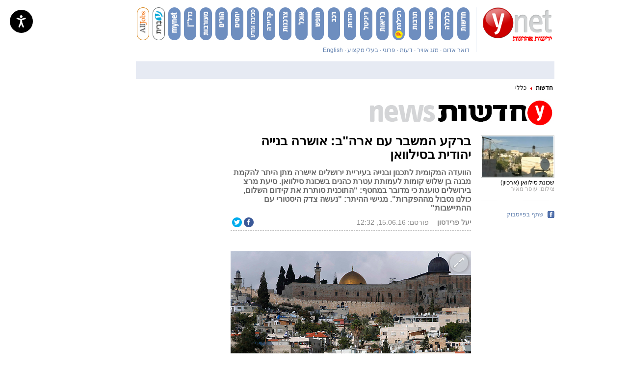

--- FILE ---
content_type: text/html; charset=utf-8
request_url: https://www.google.com/recaptcha/api2/aframe
body_size: -103
content:
<!DOCTYPE HTML><html><head><meta http-equiv="content-type" content="text/html; charset=UTF-8"></head><body><script nonce="2ko5tV1Mmdre2KKZAZsDCg">/** Anti-fraud and anti-abuse applications only. See google.com/recaptcha */ try{var clients={'sodar':'https://pagead2.googlesyndication.com/pagead/sodar?'};window.addEventListener("message",function(a){try{if(a.source===window.parent){var b=JSON.parse(a.data);var c=clients[b['id']];if(c){var d=document.createElement('img');d.src=c+b['params']+'&rc='+(localStorage.getItem("rc::a")?sessionStorage.getItem("rc::b"):"");window.document.body.appendChild(d);sessionStorage.setItem("rc::e",parseInt(sessionStorage.getItem("rc::e")||0)+1);localStorage.setItem("rc::h",'1769901693127');}}}catch(b){}});window.parent.postMessage("_grecaptcha_ready", "*");}catch(b){}</script></body></html>

--- FILE ---
content_type: text/javascript;charset=utf-8
request_url: https://p1cluster.cxense.com/p1.js
body_size: 100
content:
cX.library.onP1('g1zhh70juuha2q2s09q0w713c');


--- FILE ---
content_type: text/javascript;charset=utf-8
request_url: https://id.cxense.com/public/user/id?json=%7B%22identities%22%3A%5B%7B%22type%22%3A%22ckp%22%2C%22id%22%3A%22ml2xrmririk53hof%22%7D%2C%7B%22type%22%3A%22lst%22%2C%22id%22%3A%22g1zhh70juuha2q2s09q0w713c%22%7D%2C%7B%22type%22%3A%22cst%22%2C%22id%22%3A%22g1zhh70juuha2q2s09q0w713c%22%7D%5D%7D&callback=cXJsonpCB1
body_size: 189
content:
/**/
cXJsonpCB1({"httpStatus":200,"response":{"userId":"cx:3o2paivm6o2su2e06ja73kbyrr:aw5mp2jp22x9","newUser":true}})

--- FILE ---
content_type: application/x-javascript
request_url: https://player.ynet.co.il/fp727/flowplayer.hls.087.light.js
body_size: 45561
content:
!function(t,e){"object"==typeof exports&&"object"==typeof module?module.exports=e():"function"==typeof define&&define.amd?define([],e):"object"==typeof exports?exports.Hls=e():t.Hls=e()}(this,function(){return function(t){function e(a){if(r[a])return r[a].exports;var i=r[a]={i:a,l:!1,exports:{}};return t[a].call(i.exports,i,i.exports,e),i.l=!0,i.exports}var r={};return e.m=t,e.c=r,e.d=function(t,r,a){e.o(t,r)||Object.defineProperty(t,r,{configurable:!1,enumerable:!0,get:a})},e.n=function(t){var r=t&&t.__esModule?function(){return t.default}:function(){return t};return e.d(r,"a",r),r},e.o=function(t,e){return Object.prototype.hasOwnProperty.call(t,e)},e.p="/dist/",e(e.s=8)}([function(t,e,r){"use strict";function a(){}function i(t,e){return e="["+t+"] > "+e}function n(t){var e=self.console[t];return e?function(){for(var r=arguments.length,a=Array(r),n=0;n<r;n++)a[n]=arguments[n];a[0]&&(a[0]=i(t,a[0])),e.apply(self.console,a)}:a}function o(t){for(var e=arguments.length,r=Array(e>1?e-1:0),a=1;a<e;a++)r[a-1]=arguments[a];r.forEach(function(e){d[e]=t[e]?t[e].bind(t):n(e)})}r.d(e,"a",function(){return u}),r.d(e,"b",function(){return f});var s="function"==typeof Symbol&&"symbol"==typeof Symbol.iterator?function(t){return typeof t}:function(t){return t&&"function"==typeof Symbol&&t.constructor===Symbol&&t!==Symbol.prototype?"symbol":typeof t},l={trace:a,debug:a,log:a,warn:a,info:a,error:a},d=l,u=function(t){if(!0===t||"object"===(void 0===t?"undefined":s(t))){o(t,"debug","log","info","warn","error");try{d.log()}catch(t){d=l}}else d=l},f=d},function(t,e,r){"use strict";e.a={MEDIA_ATTACHING:"hlsMediaAttaching",MEDIA_ATTACHED:"hlsMediaAttached",MEDIA_DETACHING:"hlsMediaDetaching",MEDIA_DETACHED:"hlsMediaDetached",BUFFER_RESET:"hlsBufferReset",BUFFER_CODECS:"hlsBufferCodecs",BUFFER_CREATED:"hlsBufferCreated",BUFFER_APPENDING:"hlsBufferAppending",BUFFER_APPENDED:"hlsBufferAppended",BUFFER_EOS:"hlsBufferEos",BUFFER_FLUSHING:"hlsBufferFlushing",BUFFER_FLUSHED:"hlsBufferFlushed",MANIFEST_LOADING:"hlsManifestLoading",MANIFEST_LOADED:"hlsManifestLoaded",MANIFEST_PARSED:"hlsManifestParsed",LEVEL_SWITCH:"hlsLevelSwitch",LEVEL_SWITCHING:"hlsLevelSwitching",LEVEL_SWITCHED:"hlsLevelSwitched",LEVEL_LOADING:"hlsLevelLoading",LEVEL_LOADED:"hlsLevelLoaded",LEVEL_UPDATED:"hlsLevelUpdated",LEVEL_PTS_UPDATED:"hlsLevelPtsUpdated",AUDIO_TRACKS_UPDATED:"hlsAudioTracksUpdated",AUDIO_TRACK_SWITCH:"hlsAudioTrackSwitch",AUDIO_TRACK_SWITCHING:"hlsAudioTrackSwitching",AUDIO_TRACK_SWITCHED:"hlsAudioTrackSwitched",AUDIO_TRACK_LOADING:"hlsAudioTrackLoading",AUDIO_TRACK_LOADED:"hlsAudioTrackLoaded",SUBTITLE_TRACKS_UPDATED:"hlsSubtitleTracksUpdated",SUBTITLE_TRACK_SWITCH:"hlsSubtitleTrackSwitch",SUBTITLE_TRACK_LOADING:"hlsSubtitleTrackLoading",SUBTITLE_TRACK_LOADED:"hlsSubtitleTrackLoaded",SUBTITLE_FRAG_PROCESSED:"hlsSubtitleFragProcessed",INIT_PTS_FOUND:"hlsInitPtsFound",FRAG_LOADING:"hlsFragLoading",FRAG_LOAD_PROGRESS:"hlsFragLoadProgress",FRAG_LOAD_EMERGENCY_ABORTED:"hlsFragLoadEmergencyAborted",FRAG_LOADED:"hlsFragLoaded",FRAG_DECRYPTED:"hlsFragDecrypted",FRAG_PARSING_INIT_SEGMENT:"hlsFragParsingInitSegment",FRAG_PARSING_USERDATA:"hlsFragParsingUserdata",FRAG_PARSING_METADATA:"hlsFragParsingMetadata",FRAG_PARSING_DATA:"hlsFragParsingData",FRAG_PARSED:"hlsFragParsed",FRAG_BUFFERED:"hlsFragBuffered",FRAG_CHANGED:"hlsFragChanged",FPS_DROP:"hlsFpsDrop",FPS_DROP_LEVEL_CAPPING:"hlsFpsDropLevelCapping",ERROR:"hlsError",DESTROYING:"hlsDestroying",KEY_LOADING:"hlsKeyLoading",KEY_LOADED:"hlsKeyLoaded",STREAM_STATE_TRANSITION:"hlsStreamStateTransition"}},function(t,e,r){"use strict";r.d(e,"b",function(){return a}),r.d(e,"a",function(){return i});var a={NETWORK_ERROR:"networkError",MEDIA_ERROR:"mediaError",MUX_ERROR:"muxError",OTHER_ERROR:"otherError"},i={MANIFEST_LOAD_ERROR:"manifestLoadError",MANIFEST_LOAD_TIMEOUT:"manifestLoadTimeOut",MANIFEST_PARSING_ERROR:"manifestParsingError",MANIFEST_INCOMPATIBLE_CODECS_ERROR:"manifestIncompatibleCodecsError",LEVEL_LOAD_ERROR:"levelLoadError",LEVEL_LOAD_TIMEOUT:"levelLoadTimeOut",LEVEL_SWITCH_ERROR:"levelSwitchError",AUDIO_TRACK_LOAD_ERROR:"audioTrackLoadError",AUDIO_TRACK_LOAD_TIMEOUT:"audioTrackLoadTimeOut",FRAG_LOAD_ERROR:"fragLoadError",FRAG_LOOP_LOADING_ERROR:"fragLoopLoadingError",FRAG_LOAD_TIMEOUT:"fragLoadTimeOut",FRAG_DECRYPT_ERROR:"fragDecryptError",FRAG_PARSING_ERROR:"fragParsingError",REMUX_ALLOC_ERROR:"remuxAllocError",KEY_LOAD_ERROR:"keyLoadError",KEY_LOAD_TIMEOUT:"keyLoadTimeOut",BUFFER_ADD_CODEC_ERROR:"bufferAddCodecError",BUFFER_APPEND_ERROR:"bufferAppendError",BUFFER_APPENDING_ERROR:"bufferAppendingError",BUFFER_STALLED_ERROR:"bufferStalledError",BUFFER_FULL_ERROR:"bufferFullError",BUFFER_SEEK_OVER_HOLE:"bufferSeekOverHole",BUFFER_NUDGE_ON_STALL:"bufferNudgeOnStall",INTERNAL_EXCEPTION:"internalException"}},function(t,e){},function(t,e,r){"use strict";function a(t,e){if(!(t instanceof e))throw new TypeError("Cannot call a class as a function")}var i=function(){function t(){a(this,t)}return t.isHeader=function(t,e){return e+10<=t.length&&73===t[e]&&68===t[e+1]&&51===t[e+2]&&t[e+3]<255&&t[e+4]<255&&t[e+6]<128&&t[e+7]<128&&t[e+8]<128&&t[e+9]<128},t.isFooter=function(t,e){return e+10<=t.length&&51===t[e]&&68===t[e+1]&&73===t[e+2]&&t[e+3]<255&&t[e+4]<255&&t[e+6]<128&&t[e+7]<128&&t[e+8]<128&&t[e+9]<128},t.getID3Data=function(e,r){for(var a=r,i=0;t.isHeader(e,r);){i+=10;i+=t._readSize(e,r+6),t.isFooter(e,r+10)&&(i+=10),r+=i}if(i>0)return e.subarray(a,a+i)},t._readSize=function(t,e){var r=0;return r=(127&t[e])<<21,r|=(127&t[e+1])<<14,r|=(127&t[e+2])<<7,r|=127&t[e+3]},t.getTimeStamp=function(e){for(var r=t.getID3Frames(e),a=0;a<r.length;a++){var i=r[a];if(t.isTimeStampFrame(i))return t._readTimeStamp(i)}},t.isTimeStampFrame=function(t){return t&&"PRIV"===t.key&&"com.apple.streaming.transportStreamTimestamp"===t.info},t._getFrameData=function(e){var r=String.fromCharCode(e[0],e[1],e[2],e[3]),a=t._readSize(e,4);return{type:r,size:a,data:e.subarray(10,10+a)}},t.getID3Frames=function(e){for(var r=0,a=[];t.isHeader(e,r);){var i=t._readSize(e,r+6);r+=10;for(var n=r+i;r+8<n;){var o=t._getFrameData(e.subarray(r)),s=t._decodeFrame(o);s&&a.push(s),r+=o.size+10}t.isFooter(e,r)&&(r+=10)}return a},t._decodeFrame=function(e){return"PRIV"===e.type?t._decodePrivFrame(e):"T"===e.type[0]?t._decodeTextFrame(e):"W"===e.type[0]?t._decodeURLFrame(e):void 0},t._readTimeStamp=function(t){if(8===t.data.byteLength){var e=new Uint8Array(t.data),r=1&e[3],a=(e[4]<<23)+(e[5]<<15)+(e[6]<<7)+e[7];return a/=45,r&&(a+=47721858.84),Math.round(a)}},t._decodePrivFrame=function(e){if(!(e.size<2)){var r=t._utf8ArrayToStr(e.data),a=new Uint8Array(e.data.subarray(r.length+1));return{key:e.type,info:r,data:a.buffer}}},t._decodeTextFrame=function(e){if(!(e.size<2)){if("TXXX"===e.type){var r=1,a=t._utf8ArrayToStr(e.data.subarray(r));r+=a.length+1;var i=t._utf8ArrayToStr(e.data.subarray(r));return{key:e.type,info:a,data:i}}var n=t._utf8ArrayToStr(e.data.subarray(1));return{key:e.type,data:n}}},t._decodeURLFrame=function(e){if("WXXX"===e.type){if(e.size<2)return;var r=1,a=t._utf8ArrayToStr(e.data.subarray(r));r+=a.length+1;var i=t._utf8ArrayToStr(e.data.subarray(r));return{key:e.type,info:a,data:i}}var n=t._utf8ArrayToStr(e.data);return{key:e.type,data:n}},t._utf8ArrayToStr=function(t){for(var e=t.length,r=void 0,a=void 0,i=void 0,n="",o=0;o<e;)if(0!==(r=t[o++])&&3!==r)switch(r>>4){case 0:case 1:case 2:case 3:case 4:case 5:case 6:case 7:n+=String.fromCharCode(r);break;case 12:case 13:a=t[o++],n+=String.fromCharCode((31&r)<<6|63&a);break;case 14:a=t[o++],i=t[o++],n+=String.fromCharCode((15&r)<<12|(63&a)<<6|(63&i)<<0)}return n},t}();i._utf8ArrayToStr;e.a=i},function(t,e){function r(){this._events=this._events||{},this._maxListeners=this._maxListeners||void 0}function a(t){return"function"==typeof t}function i(t){return"number"==typeof t}function n(t){return"object"==typeof t&&null!==t}function o(t){return void 0===t}t.exports=r,r.EventEmitter=r,r.prototype._events=void 0,r.prototype._maxListeners=void 0,r.defaultMaxListeners=10,r.prototype.setMaxListeners=function(t){if(!i(t)||t<0||isNaN(t))throw TypeError("n must be a positive number");return this._maxListeners=t,this},r.prototype.emit=function(t){var e,r,i,s,l,d;if(this._events||(this._events={}),"error"===t&&(!this._events.error||n(this._events.error)&&!this._events.error.length)){if((e=arguments[1])instanceof Error)throw e;var u=new Error('Uncaught, unspecified "error" event. ('+e+")");throw u.context=e,u}if(r=this._events[t],o(r))return!1;if(a(r))switch(arguments.length){case 1:r.call(this);break;case 2:r.call(this,arguments[1]);break;case 3:r.call(this,arguments[1],arguments[2]);break;default:s=Array.prototype.slice.call(arguments,1),r.apply(this,s)}else if(n(r))for(s=Array.prototype.slice.call(arguments,1),d=r.slice(),i=d.length,l=0;l<i;l++)d[l].apply(this,s);return!0},r.prototype.addListener=function(t,e){var i;if(!a(e))throw TypeError("listener must be a function");return this._events||(this._events={}),this._events.newListener&&this.emit("newListener",t,a(e.listener)?e.listener:e),this._events[t]?n(this._events[t])?this._events[t].push(e):this._events[t]=[this._events[t],e]:this._events[t]=e,n(this._events[t])&&!this._events[t].warned&&(i=o(this._maxListeners)?r.defaultMaxListeners:this._maxListeners)&&i>0&&this._events[t].length>i&&(this._events[t].warned=!0,console.error("(node) warning: possible EventEmitter memory leak detected. %d listeners added. Use emitter.setMaxListeners() to increase limit.",this._events[t].length),"function"==typeof console.trace&&console.trace()),this},r.prototype.on=r.prototype.addListener,r.prototype.once=function(t,e){function r(){this.removeListener(t,r),i||(i=!0,e.apply(this,arguments))}if(!a(e))throw TypeError("listener must be a function");var i=!1;return r.listener=e,this.on(t,r),this},r.prototype.removeListener=function(t,e){var r,i,o,s;if(!a(e))throw TypeError("listener must be a function");if(!this._events||!this._events[t])return this;if(r=this._events[t],o=r.length,i=-1,r===e||a(r.listener)&&r.listener===e)delete this._events[t],this._events.removeListener&&this.emit("removeListener",t,e);else if(n(r)){for(s=o;s-- >0;)if(r[s]===e||r[s].listener&&r[s].listener===e){i=s;break}if(i<0)return this;1===r.length?(r.length=0,delete this._events[t]):r.splice(i,1),this._events.removeListener&&this.emit("removeListener",t,e)}return this},r.prototype.removeAllListeners=function(t){var e,r;if(!this._events)return this;if(!this._events.removeListener)return 0===arguments.length?this._events={}:this._events[t]&&delete this._events[t],this;if(0===arguments.length){for(e in this._events)"removeListener"!==e&&this.removeAllListeners(e);return this.removeAllListeners("removeListener"),this._events={},this}if(r=this._events[t],a(r))this.removeListener(t,r);else if(r)for(;r.length;)this.removeListener(t,r[r.length-1]);return delete this._events[t],this},r.prototype.listeners=function(t){return this._events&&this._events[t]?a(this._events[t])?[this._events[t]]:this._events[t].slice():[]},r.prototype.listenerCount=function(t){if(this._events){var e=this._events[t];if(a(e))return 1;if(e)return e.length}return 0},r.listenerCount=function(t,e){return t.listenerCount(e)}},function(t,e,r){!function(e){var r=/^((?:[^\/;?#]+:)?)(\/\/[^\/\;?#]*)?(.*?)??(;.*?)?(\?.*?)?(#.*?)?$/,a=/^([^\/;?#]*)(.*)$/,i=/(?:\/|^)\.(?=\/)/g,n=/(?:\/|^)\.\.\/(?!\.\.\/).*?(?=\/)/g,o={buildAbsoluteURL:function(t,e,r){if(r=r||{},t=t.trim(),!(e=e.trim())){if(!r.alwaysNormalize)return t;var i=this.parseURL(t);if(!s)throw new Error("Error trying to parse base URL.");return i.path=o.normalizePath(i.path),o.buildURLFromParts(i)}var n=this.parseURL(e);if(!n)throw new Error("Error trying to parse relative URL.");if(n.scheme)return r.alwaysNormalize?(n.path=o.normalizePath(n.path),o.buildURLFromParts(n)):e;var s=this.parseURL(t);if(!s)throw new Error("Error trying to parse base URL.");if(!s.netLoc&&s.path&&"/"!==s.path[0]){var l=a.exec(s.path);s.netLoc=l[1],s.path=l[2]}s.netLoc&&!s.path&&(s.path="/");var d={scheme:s.scheme,netLoc:n.netLoc,path:null,params:n.params,query:n.query,fragment:n.fragment};if(!n.netLoc&&(d.netLoc=s.netLoc,"/"!==n.path[0]))if(n.path){var u=s.path,f=u.substring(0,u.lastIndexOf("/")+1)+n.path;d.path=o.normalizePath(f)}else d.path=s.path,n.params||(d.params=s.params,n.query||(d.query=s.query));return null===d.path&&(d.path=r.alwaysNormalize?o.normalizePath(n.path):n.path),o.buildURLFromParts(d)},parseURL:function(t){var e=r.exec(t);return e?{scheme:e[1]||"",netLoc:e[2]||"",path:e[3]||"",params:e[4]||"",query:e[5]||"",fragment:e[6]||""}:null},normalizePath:function(t){for(t=t.split("").reverse().join("").replace(i,"");t.length!==(t=t.replace(n,"")).length;);return t.split("").reverse().join("")},buildURLFromParts:function(t){return t.scheme+t.netLoc+t.path+t.params+t.query+t.fragment}};t.exports=o}()},function(t,e,r){"use strict";function a(t,e){if(!(t instanceof e))throw new TypeError("Cannot call a class as a function")}function i(t,e){if(!(t instanceof e))throw new TypeError("Cannot call a class as a function")}function n(t,e){if(!(t instanceof e))throw new TypeError("Cannot call a class as a function")}function o(t,e){if(!(t instanceof e))throw new TypeError("Cannot call a class as a function")}function s(t,e,r,a){var i,n,o,s,l,d=navigator.userAgent.toLowerCase(),u=a,f=[96e3,88200,64e3,48e3,44100,32e3,24e3,22050,16e3,12e3,11025,8e3,7350];return i=1+((192&e[r+2])>>>6),(n=(60&e[r+2])>>>2)>f.length-1?void t.trigger(Event.ERROR,{type:O.b.MEDIA_ERROR,details:O.a.FRAG_PARSING_ERROR,fatal:!0,reason:"invalid ADTS sampling index:"+n}):(s=(1&e[r+2])<<2,s|=(192&e[r+3])>>>6,M.b.log("manifest codec:"+a+",ADTS data:type:"+i+",sampleingIndex:"+n+"["+f[n]+"Hz],channelConfig:"+s),/firefox/i.test(d)?n>=6?(i=5,l=new Array(4),o=n-3):(i=2,l=new Array(2),o=n):-1!==d.indexOf("android")?(i=2,l=new Array(2),o=n):(i=5,l=new Array(4),a&&(-1!==a.indexOf("mp4a.40.29")||-1!==a.indexOf("mp4a.40.5"))||!a&&n>=6?o=n-3:((a&&-1!==a.indexOf("mp4a.40.2")&&(n>=6&&1===s||/vivaldi/i.test(d))||!a&&1===s)&&(i=2,l=new Array(2)),o=n)),l[0]=i<<3,l[0]|=(14&n)>>1,l[1]|=(1&n)<<7,l[1]|=s<<3,5===i&&(l[1]|=(14&o)>>1,l[2]=(1&o)<<7,l[2]|=8,l[3]=0),{config:l,samplerate:f[n],channelCount:s,codec:"mp4a.40."+i,manifestCodec:u})}function l(t,e){return 255===t[e]&&240==(246&t[e+1])}function d(t,e){return 1&t[e+1]?7:9}function u(t,e){return(3&t[e+3])<<11|t[e+4]<<3|(224&t[e+5])>>>5}function f(t,e){return!!(e+1<t.length&&l(t,e))}function h(t,e){if(e+1<t.length&&l(t,e)){var r=d(t,e),a=r;e+5<t.length&&(a=u(t,e));var i=e+a;if(i===t.length||i+1<t.length&&l(t,i))return!0}return!1}function c(t,e,r,a,i){if(!t.samplerate){var n=s(e,r,a,i);t.config=n.config,t.samplerate=n.samplerate,t.channelCount=n.channelCount,t.codec=n.codec,t.manifestCodec=n.manifestCodec,M.b.log("parsed codec:"+t.codec+",rate:"+n.samplerate+",nb channel:"+n.channelCount)}}function p(t){return 9216e4/t}function v(t,e,r,a,i){var n,o,s,l=t.length;if(n=d(t,e),o=u(t,e),(o-=n)>0&&e+n+o<=l)return s=r+a*i,{headerLength:n,frameLength:o,stamp:s}}function g(t,e,r,a,i){var n=p(t.samplerate),o=v(e,r,a,i,n);if(o){var s=o.stamp,l=o.headerLength,d=o.frameLength,u={unit:e.subarray(r+l,r+l+d),pts:s,dts:s};return t.samples.push(u),t.len+=d,{sample:u,length:d+l}}}function m(t,e){if(!(t instanceof e))throw new TypeError("Cannot call a class as a function")}function y(t,e){if(!(t instanceof e))throw new TypeError("Cannot call a class as a function")}function b(t,e){if(!(t instanceof e))throw new TypeError("Cannot call a class as a function")}function E(t,e){if(!(t instanceof e))throw new TypeError("Cannot call a class as a function")}function R(t,e){if(!(t instanceof e))throw new TypeError("Cannot call a class as a function")}function A(t,e){if(!(t instanceof e))throw new TypeError("Cannot call a class as a function")}function T(t,e){if(!(t instanceof e))throw new TypeError("Cannot call a class as a function")}function S(t,e){if(!(t instanceof e))throw new TypeError("Cannot call a class as a function")}function _(t,e){if(!(t instanceof e))throw new TypeError("Cannot call a class as a function")}function L(t,e){if(!(t instanceof e))throw new TypeError("Cannot call a class as a function")}function w(t,e){if(!(t instanceof e))throw new TypeError("Cannot call a class as a function")}var D=r(1),O=r(2),x=function(){function t(e,r){a(this,t),this.subtle=e,this.aesIV=r}return t.prototype.decrypt=function(t,e){return this.subtle.decrypt({name:"AES-CBC",iv:this.aesIV},e,t)},t}(),I=x,k=function(){function t(e,r){i(this,t),this.subtle=e,this.key=r}return t.prototype.expandKey=function(){return this.subtle.importKey("raw",this.key,{name:"AES-CBC"},!1,["encrypt","decrypt"])},t}(),P=k,C=function(){function t(){n(this,t),this.rcon=[0,1,2,4,8,16,32,64,128,27,54],this.subMix=[new Uint32Array(256),new Uint32Array(256),new Uint32Array(256),new Uint32Array(256)],this.invSubMix=[new Uint32Array(256),new Uint32Array(256),new Uint32Array(256),new Uint32Array(256)],this.sBox=new Uint32Array(256),this.invSBox=new Uint32Array(256),this.key=new Uint32Array(0),this.initTable()}return t.prototype.uint8ArrayToUint32Array_=function(t){for(var e=new DataView(t),r=new Uint32Array(4),a=0;a<4;a++)r[a]=e.getUint32(4*a);return r},t.prototype.initTable=function(){var t=this.sBox,e=this.invSBox,r=this.subMix,a=r[0],i=r[1],n=r[2],o=r[3],s=this.invSubMix,l=s[0],d=s[1],u=s[2],f=s[3],h=new Uint32Array(256),c=0,p=0,v=0;for(v=0;v<256;v++)h[v]=v<128?v<<1:v<<1^283;for(v=0;v<256;v++){var g=p^p<<1^p<<2^p<<3^p<<4;g=g>>>8^255&g^99,t[c]=g,e[g]=c;var m=h[c],y=h[m],b=h[y],E=257*h[g]^16843008*g;a[c]=E<<24|E>>>8,i[c]=E<<16|E>>>16,n[c]=E<<8|E>>>24,o[c]=E,E=16843009*b^65537*y^257*m^16843008*c,l[g]=E<<24|E>>>8,d[g]=E<<16|E>>>16,u[g]=E<<8|E>>>24,f[g]=E,c?(c=m^h[h[h[b^m]]],p^=h[h[p]]):c=p=1}},t.prototype.expandKey=function(t){for(var e=this.uint8ArrayToUint32Array_(t),r=!0,a=0;a<e.length&&r;)r=e[a]===this.key[a],a++;if(!r){this.key=e;var i=this.keySize=e.length;if(4!==i&&6!==i&&8!==i)throw new Error("Invalid aes key size="+i);var n=this.ksRows=4*(i+6+1),o=void 0,s=void 0,l=this.keySchedule=new Uint32Array(n),d=this.invKeySchedule=new Uint32Array(n),u=this.sBox,f=this.rcon,h=this.invSubMix,c=h[0],p=h[1],v=h[2],g=h[3],m=void 0,y=void 0;for(o=0;o<n;o++)o<i?m=l[o]=e[o]:(y=m,o%i==0?(y=y<<8|y>>>24,y=u[y>>>24]<<24|u[y>>>16&255]<<16|u[y>>>8&255]<<8|u[255&y],y^=f[o/i|0]<<24):i>6&&o%i==4&&(y=u[y>>>24]<<24|u[y>>>16&255]<<16|u[y>>>8&255]<<8|u[255&y]),l[o]=m=(l[o-i]^y)>>>0);for(s=0;s<n;s++)o=n-s,y=3&s?l[o]:l[o-4],d[s]=s<4||o<=4?y:c[u[y>>>24]]^p[u[y>>>16&255]]^v[u[y>>>8&255]]^g[u[255&y]],d[s]=d[s]>>>0}},t.prototype.networkToHostOrderSwap=function(t){return t<<24|(65280&t)<<8|(16711680&t)>>8|t>>>24},t.prototype.decrypt=function(t,e,r){for(var a,i,n=this.keySize+6,o=this.invKeySchedule,s=this.invSBox,l=this.invSubMix,d=l[0],u=l[1],f=l[2],h=l[3],c=this.uint8ArrayToUint32Array_(r),p=c[0],v=c[1],g=c[2],m=c[3],y=new Int32Array(t),b=new Int32Array(y.length),E=void 0,R=void 0,A=void 0,T=void 0,S=void 0,_=void 0,L=void 0,w=void 0,D=void 0,O=void 0,x=void 0,I=void 0,k=this.networkToHostOrderSwap;e<y.length;){for(D=k(y[e]),O=k(y[e+1]),x=k(y[e+2]),I=k(y[e+3]),S=D^o[0],_=I^o[1],L=x^o[2],w=O^o[3],a=4,i=1;i<n;i++)E=d[S>>>24]^u[_>>16&255]^f[L>>8&255]^h[255&w]^o[a],R=d[_>>>24]^u[L>>16&255]^f[w>>8&255]^h[255&S]^o[a+1],A=d[L>>>24]^u[w>>16&255]^f[S>>8&255]^h[255&_]^o[a+2],T=d[w>>>24]^u[S>>16&255]^f[_>>8&255]^h[255&L]^o[a+3],S=E,_=R,L=A,w=T,a+=4;E=s[S>>>24]<<24^s[_>>16&255]<<16^s[L>>8&255]<<8^s[255&w]^o[a],R=s[_>>>24]<<24^s[L>>16&255]<<16^s[w>>8&255]<<8^s[255&S]^o[a+1],A=s[L>>>24]<<24^s[w>>16&255]<<16^s[S>>8&255]<<8^s[255&_]^o[a+2],T=s[w>>>24]<<24^s[S>>16&255]<<16^s[_>>8&255]<<8^s[255&L]^o[a+3],a+=3,b[e]=k(E^p),b[e+1]=k(T^v),b[e+2]=k(A^g),b[e+3]=k(R^m),p=D,v=O,g=x,m=I,e+=4}return b.buffer},t.prototype.destroy=function(){this.key=void 0,this.keySize=void 0,this.ksRows=void 0,this.sBox=void 0,this.invSBox=void 0,this.subMix=void 0,this.invSubMix=void 0,this.keySchedule=void 0,this.invKeySchedule=void 0,this.rcon=void 0},t}(),F=C,M=r(0),N=function(){function t(e,r){o(this,t),this.observer=e,this.config=r,this.logEnabled=!0;try{var a=crypto||self.crypto;this.subtle=a.subtle||a.webkitSubtle}catch(t){}this.disableWebCrypto=!this.subtle}return t.prototype.isSync=function(){return this.disableWebCrypto&&this.config.enableSoftwareAES},t.prototype.decrypt=function(t,e,r,a){var i=this;if(this.disableWebCrypto&&this.config.enableSoftwareAES){this.logEnabled&&(M.b.log("JS AES decrypt"),this.logEnabled=!1);var n=this.decryptor;n||(this.decryptor=n=new F),n.expandKey(e),a(n.decrypt(t,0,r))}else{this.logEnabled&&(M.b.log("WebCrypto AES decrypt"),this.logEnabled=!1);var o=this.subtle;this.key!==e&&(this.key=e,this.fastAesKey=new P(o,e)),this.fastAesKey.expandKey().then(function(n){new I(o,r).decrypt(t,n).catch(function(n){i.onWebCryptoError(n,t,e,r,a)}).then(function(t){a(t)})}).catch(function(n){i.onWebCryptoError(n,t,e,r,a)})}},t.prototype.onWebCryptoError=function(t,e,r,a,i){this.config.enableSoftwareAES?(M.b.log("WebCrypto Error, disable WebCrypto API"),this.disableWebCrypto=!0,this.logEnabled=!0,this.decrypt(e,r,a,i)):(M.b.error("decrypting error : "+t.message),this.observer.trigger(Event.ERROR,{type:O.b.MEDIA_ERROR,details:O.a.FRAG_DECRYPT_ERROR,fatal:!0,reason:t.message}))},t.prototype.destroy=function(){var t=this.decryptor;t&&(t.destroy(),this.decryptor=void 0)},t}(),U=N,B=r(4),G=function(){function t(e,r,a){m(this,t),this.observer=e,this.config=a,this.remuxer=r}return t.prototype.resetInitSegment=function(t,e,r,a){this._audioTrack={container:"audio/adts",type:"audio",id:0,sequenceNumber:0,isAAC:!0,samples:[],len:0,manifestCodec:e,duration:a,inputTimeScale:9e4}},t.prototype.resetTimeStamp=function(){},t.probe=function(t){if(!t)return!1;for(var e=B.a.getID3Data(t,0)||[],r=e.length,a=t.length;r<a;r++)if(h(t,r))return M.b.log("ADTS sync word found !"),!0;return!1},t.prototype.append=function(t,e,r,a){for(var i=this._audioTrack,n=B.a.getID3Data(t,0)||[],o=B.a.getTimeStamp(n),s=o?90*o:9e4*e,l=0,d=s,u=t.length,h=n.length,p=[{pts:d,dts:d,data:n}];h<u-1;)if(f(t,h)&&h+5<u){c(i,this.observer,t,h,i.manifestCodec);var v=g(i,t,h,s,l);if(!v){M.b.log("Unable to parse AAC frame");break}h+=v.length,d=v.sample.pts,l++}else B.a.isHeader(t,h)?(n=B.a.getID3Data(t,h),p.push({pts:d,dts:d,data:n}),h+=n.length):h++;this.remuxer.remux(i,{samples:[]},{samples:p,inputTimeScale:9e4},{samples:[]},e,r,a)},t.prototype.destroy=function(){},t}(),H=G,j=Math.pow(2,32)-1,V=function(){function t(e,r){y(this,t),this.observer=e,this.remuxer=r}return t.prototype.resetTimeStamp=function(t){this.initPTS=t},t.prototype.resetInitSegment=function(e,r,a,i){if(e&&e.byteLength){var n=this.initData=t.parseInitSegment(e);null==r&&(r="mp4a.40.5"),null==a&&(a="avc1.42e01e");var o={};n.audio&&n.video?o.audiovideo={container:"video/mp4",codec:r+","+a,initSegment:i?e:null}:(n.audio&&(o.audio={container:"audio/mp4",codec:r,initSegment:i?e:null}),n.video&&(o.video={container:"video/mp4",codec:a,initSegment:i?e:null})),this.observer.trigger(D.a.FRAG_PARSING_INIT_SEGMENT,{tracks:o})}else r&&(this.audioCodec=r),a&&(this.videoCodec=a)},t.probe=function(e){return t.findBox({data:e,start:0,end:Math.min(e.length,16384)},["moof"]).length>0},t.bin2str=function(t){return String.fromCharCode.apply(null,t)},t.readUint32=function(t,e){t.data&&(e+=t.start,t=t.data);var r=t[e]<<24|t[e+1]<<16|t[e+2]<<8|t[e+3];return r<0?4294967296+r:r},t.writeUint32=function(t,e,r){t.data&&(e+=t.start,t=t.data),t[e]=r>>24,t[e+1]=r>>16&255,t[e+2]=r>>8&255,t[e+3]=255&r},t.findBox=function(e,r){var a,i,n,o,s,l,d,u=[];if(e.data?(l=e.start,o=e.end,e=e.data):(l=0,o=e.byteLength),!r.length)return null;for(a=l;a<o;)i=t.readUint32(e,a),n=t.bin2str(e.subarray(a+4,a+8)),d=i>1?a+i:o,n===r[0]&&(1===r.length?u.push({data:e,start:a+8,end:d}):(s=t.findBox({data:e,start:a+8,end:d},r.slice(1)),s.length&&(u=u.concat(s)))),a=d;return u},t.parseInitSegment=function(e){var r=[];return t.findBox(e,["moov","trak"]).forEach(function(e){var a=t.findBox(e,["tkhd"])[0];if(a){var i=a.data[a.start],n=0===i?12:20,o=t.readUint32(a,n),s=t.findBox(e,["mdia","mdhd"])[0];if(s){i=s.data[s.start],n=0===i?12:20;var l=t.readUint32(s,n),d=t.findBox(e,["mdia","hdlr"])[0];if(d){var u=t.bin2str(d.data.subarray(d.start+8,d.start+12)),f={soun:"audio",vide:"video"}[u];if(f){var h=t.findBox(e,["mdia","minf","stbl","stsd"]);if(h.length){h=h[0];var c=t.bin2str(h.data.subarray(h.start+12,h.start+16));M.b.log("MP4Demuxer:"+f+":"+c+" found")}r[o]={timescale:l,type:f},r[f]={timescale:l,id:o}}}}}}),r},t.getStartDTS=function(e,r){var a,i,n;return a=t.findBox(r,["moof","traf"]),i=[].concat.apply([],a.map(function(r){return t.findBox(r,["tfhd"]).map(function(a){var i,n;return i=t.readUint32(a,4),n=e[i].timescale||9e4,t.findBox(r,["tfdt"]).map(function(e){var r,a;return r=e.data[e.start],a=t.readUint32(e,4),1===r&&(a*=Math.pow(2,32),a+=t.readUint32(e,8)),a})[0]/n})})),n=Math.min.apply(null,i),isFinite(n)?n:0},t.offsetStartDTS=function(e,r,a){t.findBox(r,["moof","traf"]).map(function(r){return t.findBox(r,["tfhd"]).map(function(i){var n=t.readUint32(i,4),o=e[n].timescale||9e4;t.findBox(r,["tfdt"]).map(function(e){var r=e.data[e.start],i=t.readUint32(e,4);if(0===r)t.writeUint32(e,4,i-a*o);else{i*=Math.pow(2,32),i+=t.readUint32(e,8),i-=a*o,i=Math.max(i,0);var n=Math.floor(i/(j+1)),s=Math.floor(i%(j+1));t.writeUint32(e,4,n),t.writeUint32(e,8,s)}})})})},t.prototype.append=function(e,r,a,i){var n=this.initData;n||(this.resetInitSegment(e,this.audioCodec,this.videoCodec),n=this.initData);var o=void 0,s=this.initPTS;if(void 0===s){var l=t.getStartDTS(n,e);this.initPTS=s=l-r,this.observer.trigger(D.a.INIT_PTS_FOUND,{initPTS:s})}t.offsetStartDTS(n,e,s),o=t.getStartDTS(n,e),this.remuxer.remux(n.audio,n.video,null,null,o,a,i,e)},t.prototype.destroy=function(){},t}(),W=V,K={BitratesMap:[32,64,96,128,160,192,224,256,288,320,352,384,416,448,32,48,56,64,80,96,112,128,160,192,224,256,320,384,32,40,48,56,64,80,96,112,128,160,192,224,256,320,32,48,56,64,80,96,112,128,144,160,176,192,224,256,8,16,24,32,40,48,56,64,80,96,112,128,144,160],SamplingRateMap:[44100,48e3,32e3,22050,24e3,16e3,11025,12e3,8e3],appendFrame:function(t,e,r,a,i){if(!(r+24>e.length)){var n=this.parseHeader(e,r);if(n&&r+n.frameLength<=e.length){var o=10368e4/n.sampleRate,s=a+i*o,l={unit:e.subarray(r,r+n.frameLength),pts:s,dts:s};return t.config=[],t.channelCount=n.channelCount,t.samplerate=n.sampleRate,t.samples.push(l),t.len+=n.frameLength,{sample:l,length:n.frameLength}}}},parseHeader:function(t,e){var r=t[e+1]>>3&3,a=t[e+1]>>1&3,i=t[e+2]>>4&15,n=t[e+2]>>2&3,o=!!(2&t[e+2]);if(1!==r&&0!==i&&15!==i&&3!==n){var s=3===r?3-a:3===a?3:4,l=1e3*K.BitratesMap[14*s+i-1],d=3===r?0:2===r?1:2,u=K.SamplingRateMap[3*d+n],f=o?1:0;return{sampleRate:u,channelCount:t[e+3]>>6==3?1:2,frameLength:3===a?(3===r?12:6)*l/u+f<<2:(3===r?144:72)*l/u+f|0}}},isHeaderPattern:function(t,e){return 255===t[e]&&224==(224&t[e+1])&&0!=(6&t[e+1])},isHeader:function(t,e){return!!(e+1<t.length&&this.isHeaderPattern(t,e))},probe:function(t,e){if(e+1<t.length&&this.isHeaderPattern(t,e)){var r=this.parseHeader(t,e),a=4;r&&r.frameLength&&(a=r.frameLength);var i=e+a;if(i===t.length||i+1<t.length&&this.isHeaderPattern(t,i))return!0}return!1}},Y=K,z=function(){function t(e){b(this,t),this.data=e,this.bytesAvailable=e.byteLength,this.word=0,this.bitsAvailable=0}return t.prototype.loadWord=function(){var t=this.data,e=this.bytesAvailable,r=t.byteLength-e,a=new Uint8Array(4),i=Math.min(4,e);if(0===i)throw new Error("no bytes available");a.set(t.subarray(r,r+i)),this.word=new DataView(a.buffer).getUint32(0),this.bitsAvailable=8*i,this.bytesAvailable-=i},t.prototype.skipBits=function(t){var e;this.bitsAvailable>t?(this.word<<=t,this.bitsAvailable-=t):(t-=this.bitsAvailable,e=t>>3,t-=e>>3,this.bytesAvailable-=e,this.loadWord(),this.word<<=t,this.bitsAvailable-=t)},t.prototype.readBits=function(t){var e=Math.min(this.bitsAvailable,t),r=this.word>>>32-e;return t>32&&M.b.error("Cannot read more than 32 bits at a time"),this.bitsAvailable-=e,this.bitsAvailable>0?this.word<<=e:this.bytesAvailable>0&&this.loadWord(),e=t-e,e>0&&this.bitsAvailable?r<<e|this.readBits(e):r},t.prototype.skipLZ=function(){var t;for(t=0;t<this.bitsAvailable;++t)if(0!=(this.word&2147483648>>>t))return this.word<<=t,this.bitsAvailable-=t,t;return this.loadWord(),t+this.skipLZ()},t.prototype.skipUEG=function(){this.skipBits(1+this.skipLZ())},t.prototype.skipEG=function(){this.skipBits(1+this.skipLZ())},t.prototype.readUEG=function(){var t=this.skipLZ();return this.readBits(t+1)-1},t.prototype.readEG=function(){var t=this.readUEG();return 1&t?1+t>>>1:-1*(t>>>1)},t.prototype.readBoolean=function(){return 1===this.readBits(1)},t.prototype.readUByte=function(){return this.readBits(8)},t.prototype.readUShort=function(){return this.readBits(16)},t.prototype.readUInt=function(){return this.readBits(32)},t.prototype.skipScalingList=function(t){var e,r,a=8,i=8;for(e=0;e<t;e++)0!==i&&(r=this.readEG(),i=(a+r+256)%256),a=0===i?a:i},t.prototype.readSPS=function(){var t,e,r,a,i,n,o,s=0,l=0,d=0,u=0,f=this.readUByte.bind(this),h=this.readBits.bind(this),c=this.readUEG.bind(this),p=this.readBoolean.bind(this),v=this.skipBits.bind(this),g=this.skipEG.bind(this),m=this.skipUEG.bind(this),y=this.skipScalingList.bind(this);if(f(),t=f(),h(5),v(3),f(),m(),100===t||110===t||122===t||244===t||44===t||83===t||86===t||118===t||128===t){var b=c();if(3===b&&v(1),m(),m(),v(1),p())for(n=3!==b?8:12,o=0;o<n;o++)p()&&y(o<6?16:64)}m();var E=c();if(0===E)c();else if(1===E)for(v(1),g(),g(),e=c(),o=0;o<e;o++)g();m(),v(1),r=c(),a=c(),i=h(1),0===i&&v(1),v(1),p()&&(s=c(),l=c(),d=c(),u=c());var R=[1,1];if(p()&&p()){switch(f()){case 1:R=[1,1];break;case 2:R=[12,11];break;case 3:R=[10,11];break;case 4:R=[16,11];break;case 5:R=[40,33];break;case 6:R=[24,11];break;case 7:R=[20,11];break;case 8:R=[32,11];break;case 9:R=[80,33];break;case 10:R=[18,11];break;case 11:R=[15,11];break;case 12:R=[64,33];break;case 13:R=[160,99];break;case 14:R=[4,3];break;case 15:R=[3,2];break;case 16:R=[2,1];break;case 255:R=[f()<<8|f(),f()<<8|f()]}}return{width:Math.ceil(16*(r+1)-2*s-2*l),height:(2-i)*(a+1)*16-(i?2:4)*(d+u),pixelRatio:R}},t.prototype.readSliceType=function(){return this.readUByte(),this.readUEG(),this.readUEG()},t}(),X=z,q=function(){function t(e,r,a,i){E(this,t),this.decryptdata=a,this.discardEPB=i,this.decrypter=new U(e,r)}return t.prototype.decryptBuffer=function(t,e){this.decrypter.decrypt(t,this.decryptdata.key.buffer,this.decryptdata.iv.buffer,e)},t.prototype.decryptAacSample=function(t,e,r,a){var i=t[e].unit,n=i.subarray(16,i.length-i.length%16),o=n.buffer.slice(n.byteOffset,n.byteOffset+n.length),s=this;this.decryptBuffer(o,function(n){n=new Uint8Array(n),i.set(n,16),a||s.decryptAacSamples(t,e+1,r)})},t.prototype.decryptAacSamples=function(t,e,r){for(;;e++){if(e>=t.length)return void r();if(!(t[e].unit.length<32)){var a=this.decrypter.isSync();if(this.decryptAacSample(t,e,r,a),!a)return}}},t.prototype.getAvcEncryptedData=function(t){for(var e=16*Math.floor((t.length-48)/160)+16,r=new Int8Array(e),a=0,i=32;i<=t.length-16;i+=160,a+=16)r.set(t.subarray(i,i+16),a);return r},t.prototype.getAvcDecryptedUnit=function(t,e){e=new Uint8Array(e);for(var r=0,a=32;a<=t.length-16;a+=160,r+=16)t.set(e.subarray(r,r+16),a);return t},t.prototype.decryptAvcSample=function(t,e,r,a,i,n){var o=this.discardEPB(i.data),s=this.getAvcEncryptedData(o),l=this;this.decryptBuffer(s.buffer,function(s){i.data=l.getAvcDecryptedUnit(o,s),n||l.decryptAvcSamples(t,e,r+1,a)})},t.prototype.decryptAvcSamples=function(t,e,r,a){for(;;e++,r=0){if(e>=t.length)return void a();for(var i=t[e].units;!(r>=i.length);r++){var n=i[r];if(!(n.length<=48||1!==n.type&&5!==n.type)){var o=this.decrypter.isSync();if(this.decryptAvcSample(t,e,r,a,n,o),!o)return}}}},t}(),Q=q,J={video:0,audio:1,id3:2,text:3},Z=function(){function t(e,r,a,i){R(this,t),this.observer=e,this.config=a,this.typeSupported=i,this.remuxer=r,this.sampleAes=null}return t.prototype.setDecryptData=function(t){null!=t&&null!=t.key&&"SAMPLE-AES"===t.method?this.sampleAes=new Q(this.observer,this.config,t,this.discardEPB):this.sampleAes=null},t.probe=function(e){var r=t._syncOffset(e);return!(r<0)&&(r&&M.b.warn("MPEG2-TS detected but first sync word found @ offset "+r+", junk ahead ?"),!0)},t._syncOffset=function(t){for(var e=Math.min(1e3,t.length-564),r=0;r<e;){if(71===t[r]&&71===t[r+188]&&71===t[r+376])return r;r++}return-1},t.createTrack=function(t,e){return{container:"video"===t||"audio"===t?"video/mp2t":void 0,type:t,id:J[t],pid:-1,inputTimeScale:9e4,sequenceNumber:0,samples:[],len:0,dropped:"video"===t?0:void 0,isAAC:"audio"===t||void 0,duration:"audio"===t?e:void 0}},t.prototype.resetInitSegment=function(e,r,a,i){this.pmtParsed=!1,this._pmtId=-1,this._avcTrack=t.createTrack("video",i),this._audioTrack=t.createTrack("audio",i),this._id3Track=t.createTrack("id3",i),this._txtTrack=t.createTrack("text",i),this.aacOverFlow=null,this.aacLastPTS=null,this.avcSample=null,this.audioCodec=r,this.videoCodec=a,this._duration=i},t.prototype.resetTimeStamp=function(){},t.prototype.append=function(e,r,a,i){var n,o,s,l,d,u=e.length,f=!1;this.contiguous=a;var h=this.pmtParsed,c=this._avcTrack,p=this._audioTrack,v=this._id3Track,g=c.pid,m=p.pid,y=v.pid,b=this._pmtId,E=c.pesData,R=p.pesData,A=v.pesData,T=this._parsePAT,S=this._parsePMT,_=this._parsePES,L=this._parseAVCPES.bind(this),w=this._parseAACPES.bind(this),x=this._parseMPEGPES.bind(this),I=this._parseID3PES.bind(this),k=t._syncOffset(e);for(u-=(u+k)%188,n=k;n<u;n+=188)if(71===e[n]){if(o=!!(64&e[n+1]),s=((31&e[n+1])<<8)+e[n+2],(48&e[n+3])>>4>1){if((l=n+5+e[n+4])===n+188)continue}else l=n+4;switch(s){case g:o&&(E&&(d=_(E))&&L(d,!1),E={data:[],size:0}),E&&(E.data.push(e.subarray(l,n+188)),E.size+=n+188-l);break;case m:o&&(R&&(d=_(R))&&(p.isAAC?w(d):x(d)),R={data:[],size:0}),R&&(R.data.push(e.subarray(l,n+188)),R.size+=n+188-l);break;case y:o&&(A&&(d=_(A))&&I(d),A={data:[],size:0}),A&&(A.data.push(e.subarray(l,n+188)),A.size+=n+188-l);break;case 0:o&&(l+=e[l]+1),b=this._pmtId=T(e,l);break;case b:o&&(l+=e[l]+1);var P=S(e,l,!0===this.typeSupported.mpeg||!0===this.typeSupported.mp3,null!=this.sampleAes);g=P.avc,g>0&&(c.pid=g),m=P.audio,m>0&&(p.pid=m,p.isAAC=P.isAAC),y=P.id3,y>0&&(v.pid=y),f&&!h&&(M.b.log("reparse from beginning"),f=!1,n=k-188),h=this.pmtParsed=!0;break;case 17:case 8191:break;default:f=!0}}else this.observer.trigger(D.a.ERROR,{type:O.b.MEDIA_ERROR,details:O.a.FRAG_PARSING_ERROR,fatal:!1,reason:"TS packet did not start with 0x47"});E&&(d=_(E))?(L(d,!0),c.pesData=null):c.pesData=E,R&&(d=_(R))?(p.isAAC?w(d):x(d),p.pesData=null):(R&&R.size&&M.b.log("last AAC PES packet truncated,might overlap between fragments"),p.pesData=R),A&&(d=_(A))?(I(d),v.pesData=null):v.pesData=A,null==this.sampleAes?this.remuxer.remux(p,c,v,this._txtTrack,r,a,i):this.decryptAndRemux(p,c,v,this._txtTrack,r,a,i)},t.prototype.decryptAndRemux=function(t,e,r,a,i,n,o){if(t.samples&&t.isAAC){var s=this;this.sampleAes.decryptAacSamples(t.samples,0,function(){s.decryptAndRemuxAvc(t,e,r,a,i,n,o)})}else this.decryptAndRemuxAvc(t,e,r,a,i,n,o)},t.prototype.decryptAndRemuxAvc=function(t,e,r,a,i,n,o){if(e.samples){var s=this;this.sampleAes.decryptAvcSamples(e.samples,0,0,function(){s.remuxer.remux(t,e,r,a,i,n,o)})}else this.remuxer.remux(t,e,r,a,i,n,o)},t.prototype.destroy=function(){this._initPTS=this._initDTS=void 0,this._duration=0},t.prototype._parsePAT=function(t,e){return(31&t[e+10])<<8|t[e+11]},t.prototype._parsePMT=function(t,e,r,a){var i,n,o,s,l={audio:-1,avc:-1,id3:-1,isAAC:!0};for(i=(15&t[e+1])<<8|t[e+2],n=e+3+i-4,o=(15&t[e+10])<<8|t[e+11],e+=12+o;e<n;){switch(s=(31&t[e+1])<<8|t[e+2],t[e]){case 207:if(!a){M.b.log("unkown stream type:"+t[e]);break}case 15:-1===l.audio&&(l.audio=s);break;case 21:-1===l.id3&&(l.id3=s);break;case 219:if(!a){M.b.log("unkown stream type:"+t[e]);break}case 27:-1===l.avc&&(l.avc=s);break;case 3:case 4:r?-1===l.audio&&(l.audio=s,l.isAAC=!1):M.b.log("MPEG audio found, not supported in this browser for now");break;case 36:M.b.warn("HEVC stream type found, not supported for now");break;default:M.b.log("unkown stream type:"+t[e])}e+=5+((15&t[e+3])<<8|t[e+4])}return l},t.prototype._parsePES=function(t){var e,r,a,i,n,o,s,l,d=0,u=t.data;if(!t||0===t.size)return null;for(;u[0].length<19&&u.length>1;){var f=new Uint8Array(u[0].length+u[1].length);f.set(u[0]),f.set(u[1],u[0].length),u[0]=f,u.splice(1,1)}if(e=u[0],1===(e[0]<<16)+(e[1]<<8)+e[2]){if((a=(e[4]<<8)+e[5])&&a>t.size-6)return null;r=e[7],192&r&&(o=536870912*(14&e[9])+4194304*(255&e[10])+16384*(254&e[11])+128*(255&e[12])+(254&e[13])/2,o>4294967295&&(o-=8589934592),64&r?(s=536870912*(14&e[14])+4194304*(255&e[15])+16384*(254&e[16])+128*(255&e[17])+(254&e[18])/2,s>4294967295&&(s-=8589934592),o-s>54e5&&(M.b.warn(Math.round((o-s)/9e4)+"s delta between PTS and DTS, align them"),o=s)):s=o),i=e[8],l=i+9,t.size-=l,n=new Uint8Array(t.size);for(var h=0,c=u.length;h<c;h++){e=u[h];var p=e.byteLength;if(l){if(l>p){l-=p;continue}e=e.subarray(l),p-=l,l=0}n.set(e,d),d+=p}return a&&(a-=i+3),{data:n,pts:o,dts:s,len:a}}return null},t.prototype.pushAccesUnit=function(t,e){if(t.units.length&&t.frame){var r=e.samples,a=r.length;!this.config.forceKeyFrameOnDiscontinuity||!0===t.key||e.sps&&(a||this.contiguous)?(t.id=a,r.push(t)):e.dropped++}t.debug.length&&M.b.log(t.pts+"/"+t.dts+":"+t.debug)},t.prototype._parseAVCPES=function(t,e){var r,a,i,n=this,o=this._avcTrack,s=this._parseAVCNALu(t.data),l=this.avcSample,d=!1,u=this.pushAccesUnit.bind(this),f=function(t,e,r,a){return{key:t,pts:e,dts:r,units:[],debug:a}};t.data=null,l&&s.length&&!o.audFound&&(u(l,o),l=this.avcSample=f(!1,t.pts,t.dts,"")),s.forEach(function(e){switch(e.type){case 1:a=!0,l||(l=n.avcSample=f(!0,t.pts,t.dts,"")),l.frame=!0;var s=e.data;if(d&&s.length>4){var h=new X(s).readSliceType();2!==h&&4!==h&&7!==h&&9!==h||(l.key=!0)}break;case 5:a=!0,l||(l=n.avcSample=f(!0,t.pts,t.dts,"")),l.key=!0,l.frame=!0;break;case 6:a=!0,r=new X(n.discardEPB(e.data)),r.readUByte();for(var c=0,p=0,v=!1,g=0;!v&&r.bytesAvailable>1;){c=0;do{g=r.readUByte(),c+=g}while(255===g);p=0;do{g=r.readUByte(),p+=g}while(255===g);if(4===c&&0!==r.bytesAvailable){v=!0;if(181===r.readUByte()){if(49===r.readUShort()){if(1195456820===r.readUInt()){if(3===r.readUByte()){var m=r.readUByte(),y=r.readUByte(),b=31&m,E=[m,y];for(i=0;i<b;i++)E.push(r.readUByte()),E.push(r.readUByte()),E.push(r.readUByte());n._insertSampleInOrder(n._txtTrack.samples,{type:3,pts:t.pts,bytes:E})}}}}}else if(p<r.bytesAvailable)for(i=0;i<p;i++)r.readUByte()}break;case 7:if(a=!0,d=!0,!o.sps){r=new X(e.data);var R=r.readSPS();o.width=R.width,o.height=R.height,o.pixelRatio=R.pixelRatio,o.sps=[e.data],o.duration=n._duration;var A=e.data.subarray(1,4),T="avc1.";for(i=0;i<3;i++){var S=A[i].toString(16);S.length<2&&(S="0"+S),T+=S}o.codec=T}break;case 8:a=!0,o.pps||(o.pps=[e.data]);break;case 9:a=!1,o.audFound=!0,l&&u(l,o),l=n.avcSample=f(!1,t.pts,t.dts,"");break;case 12:a=!1;break;default:a=!1,l&&(l.debug+="unknown NAL "+e.type+" ")}if(l&&a){l.units.push(e)}}),e&&l&&(u(l,o),this.avcSample=null)},t.prototype._insertSampleInOrder=function(t,e){var r=t.length;if(r>0){if(e.pts>=t[r-1].pts)t.push(e);else for(var a=r-1;a>=0;a--)if(e.pts<t[a].pts){t.splice(a,0,e);break}}else t.push(e)},t.prototype._getLastNalUnit=function(){var t=this.avcSample,e=void 0;if(!t||0===t.units.length){var r=this._avcTrack,a=r.samples;t=a[a.length-1]}if(t){var i=t.units;e=i[i.length-1]}return e},t.prototype._parseAVCNALu=function(t){var e,r,a,i,n,o=0,s=t.byteLength,l=this._avcTrack,d=l.naluState||0,u=d,f=[],h=-1;for(-1===d&&(h=0,n=31&t[0],d=0,o=1);o<s;)if(e=t[o++],d)if(1!==d)if(e)if(1===e){if(h>=0)a={data:t.subarray(h,o-d-1),type:n},f.push(a);else{var c=this._getLastNalUnit();if(c&&(u&&o<=4-u&&c.state&&(c.data=c.data.subarray(0,c.data.byteLength-u)),(r=o-d-1)>0)){var p=new Uint8Array(c.data.byteLength+r);p.set(c.data,0),p.set(t.subarray(0,r),c.data.byteLength),c.data=p}}o<s?(i=31&t[o],h=o,n=i,d=0):d=-1}else d=0;else d=3;else d=e?0:2;else d=e?0:1;if(h>=0&&d>=0&&(a={data:t.subarray(h,s),type:n,state:d},f.push(a)),0===f.length){var v=this._getLastNalUnit();if(v){var g=new Uint8Array(v.data.byteLength+t.byteLength);g.set(v.data,0),g.set(t,v.data.byteLength),v.data=g}}return l.naluState=d,f},t.prototype.discardEPB=function(t){for(var e,r,a=t.byteLength,i=[],n=1;n<a-2;)0===t[n]&&0===t[n+1]&&3===t[n+2]?(i.push(n+2),n+=2):n++;if(0===i.length)return t;e=a-i.length,r=new Uint8Array(e);var o=0;for(n=0;n<e;o++,n++)o===i[0]&&(o++,i.shift()),r[n]=t[o];return r},t.prototype._parseAACPES=function(t){var e,r,a,i,n,o=this._audioTrack,s=t.data,l=t.pts,d=this.aacOverFlow,u=this.aacLastPTS;if(d){var h=new Uint8Array(d.byteLength+s.byteLength);h.set(d,0),h.set(s,d.byteLength),s=h}for(a=0,n=s.length;a<n-1&&!f(s,a);a++);if(a){var v,m;if(a<n-1?(v="AAC PES did not start with ADTS header,offset:"+a,m=!1):(v="no ADTS header found in AAC PES",m=!0),M.b.warn("parsing error:"+v),this.observer.trigger(D.a.ERROR,{type:O.b.MEDIA_ERROR,details:O.a.FRAG_PARSING_ERROR,fatal:m,reason:v}),m)return}if(c(o,this.observer,s,a,this.audioCodec),r=0,e=p(o.samplerate),d&&u){var y=u+e;Math.abs(y-l)>1&&(M.b.log("AAC: align PTS for overlapping frames by "+Math.round((y-l)/90)),l=y)}for(;a<n;)if(f(s,a)&&a+5<n){var b=g(o,s,a,l,r);if(!b)break;a+=b.length,i=b.sample.pts,r++}else a++;d=a<n?s.subarray(a,n):null,this.aacOverFlow=d,this.aacLastPTS=i},t.prototype._parseMPEGPES=function(t){for(var e=t.data,r=e.length,a=0,i=0,n=t.pts;i<r;)if(Y.isHeader(e,i)){var o=Y.appendFrame(this._audioTrack,e,i,n,a);if(!o)break;i+=o.length,a++}else i++},t.prototype._parseID3PES=function(t){this._id3Track.samples.push(t)},t}(),$=Z,tt=function(){function t(e,r,a){A(this,t),this.observer=e,this.config=a,this.remuxer=r}return t.prototype.resetInitSegment=function(t,e,r,a){this._audioTrack={container:"audio/mpeg",type:"audio",id:-1,sequenceNumber:0,isAAC:!1,samples:[],len:0,manifestCodec:e,duration:a,inputTimeScale:9e4}},t.prototype.resetTimeStamp=function(){},t.probe=function(t){var e,r,a=B.a.getID3Data(t,0);if(a&&void 0!==B.a.getTimeStamp(a))for(e=a.length,r=Math.min(t.length-1,e+100);e<r;e++)if(Y.probe(t,e))return M.b.log("MPEG Audio sync word found !"),!0;return!1},t.prototype.append=function(t,e,r,a){for(var i=B.a.getID3Data(t,0),n=90*B.a.getTimeStamp(i),o=i.length,s=t.length,l=0,d=0,u=this._audioTrack,f=[{pts:n,dts:n,data:i}];o<s;)if(Y.isHeader(t,o)){var h=Y.appendFrame(u,t,o,n,l);if(!h)break;o+=h.length,d=h.sample.pts,l++}else B.a.isHeader(t,o)?(i=B.a.getID3Data(t,o),f.push({pts:d,dts:d,data:i}),o+=i.length):o++;this.remuxer.remux(u,{samples:[]},{samples:f,inputTimeScale:9e4},{samples:[]},e,r,a)},t.prototype.destroy=function(){},t}(),et=tt,rt=function(){function t(){T(this,t)}return t.getSilentFrame=function(t,e){switch(t){case"mp4a.40.2":if(1===e)return new Uint8Array([0,200,0,128,35,128]);if(2===e)return new Uint8Array([33,0,73,144,2,25,0,35,128]);if(3===e)return new Uint8Array([0,200,0,128,32,132,1,38,64,8,100,0,142]);if(4===e)return new Uint8Array([0,200,0,128,32,132,1,38,64,8,100,0,128,44,128,8,2,56]);if(5===e)return new Uint8Array([0,200,0,128,32,132,1,38,64,8,100,0,130,48,4,153,0,33,144,2,56]);if(6===e)return new Uint8Array([0,200,0,128,32,132,1,38,64,8,100,0,130,48,4,153,0,33,144,2,0,178,0,32,8,224]);break;default:if(1===e)return new Uint8Array([1,64,34,128,163,78,230,128,186,8,0,0,0,28,6,241,193,10,90,90,90,90,90,90,90,90,90,90,90,90,90,90,90,90,90,90,90,90,90,90,90,90,90,90,90,90,90,90,90,90,90,90,90,90,90,90,90,90,94]);if(2===e)return new Uint8Array([1,64,34,128,163,94,230,128,186,8,0,0,0,0,149,0,6,241,161,10,90,90,90,90,90,90,90,90,90,90,90,90,90,90,90,90,90,90,90,90,90,90,90,90,90,90,90,90,90,90,90,90,90,90,90,90,90,90,94]);if(3===e)return new Uint8Array([1,64,34,128,163,94,230,128,186,8,0,0,0,0,149,0,6,241,161,10,90,90,90,90,90,90,90,90,90,90,90,90,90,90,90,90,90,90,90,90,90,90,90,90,90,90,90,90,90,90,90,90,90,90,90,90,90,90,94])}return null},t}(),at=rt,it=Math.pow(2,32)-1,nt=function(){function t(){S(this,t)}return t.init=function(){t.types={avc1:[],avcC:[],btrt:[],dinf:[],dref:[],esds:[],ftyp:[],hdlr:[],mdat:[],mdhd:[],mdia:[],mfhd:[],minf:[],moof:[],moov:[],mp4a:[],".mp3":[],mvex:[],mvhd:[],pasp:[],sdtp:[],stbl:[],stco:[],stsc:[],stsd:[],stsz:[],stts:[],tfdt:[],tfhd:[],traf:[],trak:[],trun:[],trex:[],tkhd:[],vmhd:[],smhd:[]};var e;for(e in t.types)t.types.hasOwnProperty(e)&&(t.types[e]=[e.charCodeAt(0),e.charCodeAt(1),e.charCodeAt(2),e.charCodeAt(3)]);var r=new Uint8Array([0,0,0,0,0,0,0,0,118,105,100,101,0,0,0,0,0,0,0,0,0,0,0,0,86,105,100,101,111,72,97,110,100,108,101,114,0]),a=new Uint8Array([0,0,0,0,0,0,0,0,115,111,117,110,0,0,0,0,0,0,0,0,0,0,0,0,83,111,117,110,100,72,97,110,100,108,101,114,0]);t.HDLR_TYPES={video:r,audio:a};var i=new Uint8Array([0,0,0,0,0,0,0,1,0,0,0,12,117,114,108,32,0,0,0,1]),n=new Uint8Array([0,0,0,0,0,0,0,0]);t.STTS=t.STSC=t.STCO=n,t.STSZ=new Uint8Array([0,0,0,0,0,0,0,0,0,0,0,0]),t.VMHD=new Uint8Array([0,0,0,1,0,0,0,0,0,0,0,0]),t.SMHD=new Uint8Array([0,0,0,0,0,0,0,0]),t.STSD=new Uint8Array([0,0,0,0,0,0,0,1]);var o=new Uint8Array([105,115,111,109]),s=new Uint8Array([97,118,99,49]),l=new Uint8Array([0,0,0,1]);t.FTYP=t.box(t.types.ftyp,o,l,o,s),t.DINF=t.box(t.types.dinf,t.box(t.types.dref,i))},t.box=function(t){for(var e,r=Array.prototype.slice.call(arguments,1),a=8,i=r.length,n=i;i--;)a+=r[i].byteLength;for(e=new Uint8Array(a),e[0]=a>>24&255,e[1]=a>>16&255,e[2]=a>>8&255,e[3]=255&a,e.set(t,4),i=0,a=8;i<n;i++)e.set(r[i],a),a+=r[i].byteLength;return e},t.hdlr=function(e){return t.box(t.types.hdlr,t.HDLR_TYPES[e])},t.mdat=function(e){return t.box(t.types.mdat,e)},t.mdhd=function(e,r){r*=e;var a=Math.floor(r/(it+1)),i=Math.floor(r%(it+1));return t.box(t.types.mdhd,new Uint8Array([1,0,0,0,0,0,0,0,0,0,0,2,0,0,0,0,0,0,0,3,e>>24&255,e>>16&255,e>>8&255,255&e,a>>24,a>>16&255,a>>8&255,255&a,i>>24,i>>16&255,i>>8&255,255&i,85,196,0,0]))},t.mdia=function(e){return t.box(t.types.mdia,t.mdhd(e.timescale,e.duration),t.hdlr(e.type),t.minf(e))},t.mfhd=function(e){return t.box(t.types.mfhd,new Uint8Array([0,0,0,0,e>>24,e>>16&255,e>>8&255,255&e]))},t.minf=function(e){return"audio"===e.type?t.box(t.types.minf,t.box(t.types.smhd,t.SMHD),t.DINF,t.stbl(e)):t.box(t.types.minf,t.box(t.types.vmhd,t.VMHD),t.DINF,t.stbl(e))},t.moof=function(e,r,a){return t.box(t.types.moof,t.mfhd(e),t.traf(a,r))},t.moov=function(e){for(var r=e.length,a=[];r--;)a[r]=t.trak(e[r]);return t.box.apply(null,[t.types.moov,t.mvhd(e[0].timescale,e[0].duration)].concat(a).concat(t.mvex(e)))},t.mvex=function(e){for(var r=e.length,a=[];r--;)a[r]=t.trex(e[r]);return t.box.apply(null,[t.types.mvex].concat(a))},t.mvhd=function(e,r){r*=e;var a=Math.floor(r/(it+1)),i=Math.floor(r%(it+1)),n=new Uint8Array([1,0,0,0,0,0,0,0,0,0,0,2,0,0,0,0,0,0,0,3,e>>24&255,e>>16&255,e>>8&255,255&e,a>>24,a>>16&255,a>>8&255,255&a,i>>24,i>>16&255,i>>8&255,255&i,0,1,0,0,1,0,0,0,0,0,0,0,0,0,0,0,0,1,0,0,0,0,0,0,0,0,0,0,0,0,0,0,0,1,0,0,0,0,0,0,0,0,0,0,0,0,0,0,64,0,0,0,0,0,0,0,0,0,0,0,0,0,0,0,0,0,0,0,0,0,0,0,0,0,0,0,255,255,255,255]);return t.box(t.types.mvhd,n)},t.sdtp=function(e){var r,a,i=e.samples||[],n=new Uint8Array(4+i.length);for(a=0;a<i.length;a++)r=i[a].flags,n[a+4]=r.dependsOn<<4|r.isDependedOn<<2|r.hasRedundancy;return t.box(t.types.sdtp,n)},t.stbl=function(e){return t.box(t.types.stbl,t.stsd(e),t.box(t.types.stts,t.STTS),t.box(t.types.stsc,t.STSC),t.box(t.types.stsz,t.STSZ),t.box(t.types.stco,t.STCO))},t.avc1=function(e){var r,a,i,n=[],o=[];for(r=0;r<e.sps.length;r++)a=e.sps[r],i=a.byteLength,n.push(i>>>8&255),n.push(255&i),n=n.concat(Array.prototype.slice.call(a));for(r=0;r<e.pps.length;r++)a=e.pps[r],i=a.byteLength,o.push(i>>>8&255),o.push(255&i),o=o.concat(Array.prototype.slice.call(a));var s=t.box(t.types.avcC,new Uint8Array([1,n[3],n[4],n[5],255,224|e.sps.length].concat(n).concat([e.pps.length]).concat(o))),l=e.width,d=e.height,u=e.pixelRatio[0],f=e.pixelRatio[1];return t.box(t.types.avc1,new Uint8Array([0,0,0,0,0,0,0,1,0,0,0,0,0,0,0,0,0,0,0,0,0,0,0,0,l>>8&255,255&l,d>>8&255,255&d,0,72,0,0,0,72,0,0,0,0,0,0,0,1,18,100,97,105,108,121,109,111,116,105,111,110,47,104,108,115,46,106,115,0,0,0,0,0,0,0,0,0,0,0,0,0,0,24,17,17]),s,t.box(t.types.btrt,new Uint8Array([0,28,156,128,0,45,198,192,0,45,198,192])),t.box(t.types.pasp,new Uint8Array([u>>24,u>>16&255,u>>8&255,255&u,f>>24,f>>16&255,f>>8&255,255&f])))},t.esds=function(t){var e=t.config.length;return new Uint8Array([0,0,0,0,3,23+e,0,1,0,4,15+e,64,21,0,0,0,0,0,0,0,0,0,0,0,5].concat([e]).concat(t.config).concat([6,1,2]))},t.mp4a=function(e){var r=e.samplerate;return t.box(t.types.mp4a,new Uint8Array([0,0,0,0,0,0,0,1,0,0,0,0,0,0,0,0,0,e.channelCount,0,16,0,0,0,0,r>>8&255,255&r,0,0]),t.box(t.types.esds,t.esds(e)))},t.mp3=function(e){var r=e.samplerate;return t.box(t.types[".mp3"],new Uint8Array([0,0,0,0,0,0,0,1,0,0,0,0,0,0,0,0,0,e.channelCount,0,16,0,0,0,0,r>>8&255,255&r,0,0]))},t.stsd=function(e){return"audio"===e.type?e.isAAC||"mp3"!==e.codec?t.box(t.types.stsd,t.STSD,t.mp4a(e)):t.box(t.types.stsd,t.STSD,t.mp3(e)):t.box(t.types.stsd,t.STSD,t.avc1(e))},t.tkhd=function(e){var r=e.id,a=e.duration*e.timescale,i=e.width,n=e.height,o=Math.floor(a/(it+1)),s=Math.floor(a%(it+1));return t.box(t.types.tkhd,new Uint8Array([1,0,0,7,0,0,0,0,0,0,0,2,0,0,0,0,0,0,0,3,r>>24&255,r>>16&255,r>>8&255,255&r,0,0,0,0,o>>24,o>>16&255,o>>8&255,255&o,s>>24,s>>16&255,s>>8&255,255&s,0,0,0,0,0,0,0,0,0,0,0,0,0,0,0,0,0,1,0,0,0,0,0,0,0,0,0,0,0,0,0,0,0,1,0,0,0,0,0,0,0,0,0,0,0,0,0,0,64,0,0,0,i>>8&255,255&i,0,0,n>>8&255,255&n,0,0]))},t.traf=function(e,r){var a=t.sdtp(e),i=e.id,n=Math.floor(r/(it+1)),o=Math.floor(r%(it+1));return t.box(t.types.traf,t.box(t.types.tfhd,new Uint8Array([0,0,0,0,i>>24,i>>16&255,i>>8&255,255&i])),t.box(t.types.tfdt,new Uint8Array([1,0,0,0,n>>24,n>>16&255,n>>8&255,255&n,o>>24,o>>16&255,o>>8&255,255&o])),t.trun(e,a.length+16+20+8+16+8+8),a)},t.trak=function(e){return e.duration=e.duration||4294967295,t.box(t.types.trak,t.tkhd(e),t.mdia(e))},t.trex=function(e){var r=e.id;return t.box(t.types.trex,new Uint8Array([0,0,0,0,r>>24,r>>16&255,r>>8&255,255&r,0,0,0,1,0,0,0,0,0,0,0,0,0,1,0,1]))},t.trun=function(e,r){var a,i,n,o,s,l,d=e.samples||[],u=d.length,f=12+16*u,h=new Uint8Array(f);for(r+=8+f,h.set([0,0,15,1,u>>>24&255,u>>>16&255,u>>>8&255,255&u,r>>>24&255,r>>>16&255,r>>>8&255,255&r],0),a=0;a<u;a++)i=d[a],n=i.duration,o=i.size,s=i.flags,l=i.cts,h.set([n>>>24&255,n>>>16&255,n>>>8&255,255&n,o>>>24&255,o>>>16&255,o>>>8&255,255&o,s.isLeading<<2|s.dependsOn,s.isDependedOn<<6|s.hasRedundancy<<4|s.paddingValue<<1|s.isNonSync,61440&s.degradPrio,15&s.degradPrio,l>>>24&255,l>>>16&255,l>>>8&255,255&l],12+16*a);return t.box(t.types.trun,h)},t.initSegment=function(e){t.types||t.init();var r,a=t.moov(e);return r=new Uint8Array(t.FTYP.byteLength+a.byteLength),r.set(t.FTYP),r.set(a,t.FTYP.byteLength),r},t}(),ot=nt,st=function(){function t(e,r,a,i){_(this,t),this.observer=e,this.config=r,this.typeSupported=a;var n=navigator.userAgent;this.isSafari=i&&i.indexOf("Apple")>-1&&n&&!n.match("CriOS"),this.ISGenerated=!1}return t.prototype.destroy=function(){},t.prototype.resetTimeStamp=function(t){this._initPTS=this._initDTS=t},t.prototype.resetInitSegment=function(){this.ISGenerated=!1},t.prototype.remux=function(t,e,r,a,i,n,o){if(this.ISGenerated||this.generateIS(t,e,i),this.ISGenerated){var s=t.samples.length,l=e.samples.length,d=i,u=i;if(s&&l){var f=(t.samples[0].dts-e.samples[0].dts)/e.inputTimeScale;d+=Math.max(0,f),u+=Math.max(0,-f)}if(s){t.timescale||(M.b.warn("regenerate InitSegment as audio detected"),this.generateIS(t,e,i));var h=this.remuxAudio(t,d,n,o);if(l){var c=void 0;h&&(c=h.endPTS-h.startPTS),e.timescale||(M.b.warn("regenerate InitSegment as video detected"),this.generateIS(t,e,i)),this.remuxVideo(e,u,n,c,o)}}else{var p=void 0;l&&(p=this.remuxVideo(e,u,n,o)),p&&t.codec&&this.remuxEmptyAudio(t,d,n,p)}}r.samples.length&&this.remuxID3(r,i),a.samples.length&&this.remuxText(a,i),this.observer.trigger(D.a.FRAG_PARSED)},t.prototype.generateIS=function(t,e,r){var a,i,n=this.observer,o=t.samples,s=e.samples,l=this.typeSupported,d="audio/mp4",u={},f={tracks:u},h=void 0===this._initPTS;if(h&&(a=i=1/0),t.config&&o.length&&(t.timescale=t.samplerate,M.b.log("audio sampling rate : "+t.samplerate),t.isAAC||(l.mpeg?(d="audio/mpeg",t.codec=""):l.mp3&&(t.codec="mp3")),u.audio={container:d,codec:t.codec,initSegment:!t.isAAC&&l.mpeg?new Uint8Array:ot.initSegment([t]),metadata:{channelCount:t.channelCount}},h&&(a=i=o[0].pts-t.inputTimeScale*r)),e.sps&&e.pps&&s.length){var c=e.inputTimeScale;e.timescale=c,u.video={container:"video/mp4",codec:e.codec,initSegment:ot.initSegment([e]),metadata:{width:e.width,height:e.height}},h&&(a=Math.min(a,s[0].pts-c*r),i=Math.min(i,s[0].dts-c*r),this.observer.trigger(D.a.INIT_PTS_FOUND,{initPTS:a}))}Object.keys(u).length?(n.trigger(D.a.FRAG_PARSING_INIT_SEGMENT,f),this.ISGenerated=!0,h&&(this._initPTS=a,this._initDTS=i)):n.trigger(D.a.ERROR,{type:O.b.MEDIA_ERROR,details:O.a.FRAG_PARSING_ERROR,fatal:!1,reason:"no audio/video samples found"})},t.prototype.remuxVideo=function(t,e,r,a,i){var n,o,s,l,d,u,f,h=8,c=t.timescale,p=t.samples,v=[],g=p.length,m=this._PTSNormalize,y=this._initDTS,b=this.nextAvcDts,E=this.isSafari;E&&(r|=p.length&&b&&(i&&Math.abs(e-b/c)<.1||Math.abs(p[0].pts-b-y)<c/5)),r||(b=e*c),p.forEach(function(t){t.pts=m(t.pts-y,b),t.dts=m(t.dts-y,b)}),p.sort(function(t,e){var r=t.dts-e.dts,a=t.pts-e.pts;return r||(a||t.id-e.id)});var R=p.reduce(function(t,e){return Math.max(Math.min(t,e.pts-e.dts),-18e3)},0);if(R<0){M.b.warn("PTS < DTS detected in video samples, shifting DTS by "+Math.round(R/90)+" ms to overcome this issue");for(var A=0;A<p.length;A++)p[A].dts+=R}var T=p[0];d=Math.max(T.dts,0),l=Math.max(T.pts,0);var S=Math.round((d-b)/90);r&&S&&(S>1?M.b.log("AVC:"+S+" ms hole between fragments detected,filling it"):S<-1&&M.b.log("AVC:"+-S+" ms overlapping between fragments detected"),d=b,p[0].dts=d,l=Math.max(l-S,b),p[0].pts=l,M.b.log("Video/PTS/DTS adjusted: "+Math.round(l/90)+"/"+Math.round(d/90)+",delta:"+S+" ms")),T=p[p.length-1],f=Math.max(T.dts,0),u=Math.max(T.pts,0,f),E&&(n=Math.round((f-d)/(p.length-1)));for(var _=0,L=0,w=0;w<g;w++){for(var x=p[w],I=x.units,k=I.length,P=0,C=0;C<k;C++)P+=I[C].data.length;L+=P,_+=k,x.length=P,x.dts=E?d+w*n:Math.max(x.dts,d),x.pts=Math.max(x.pts,x.dts)}var F=L+4*_+8;try{o=new Uint8Array(F)}catch(t){return void this.observer.trigger(D.a.ERROR,{type:O.b.MUX_ERROR,details:O.a.REMUX_ALLOC_ERROR,fatal:!1,bytes:F,reason:"fail allocating video mdat "+F})}var N=new DataView(o.buffer);N.setUint32(0,F),o.set(ot.types.mdat,4);for(var U=0;U<g;U++){for(var B=p[U],G=B.units,H=0,j=void 0,V=0,W=G.length;V<W;V++){var K=G[V],Y=K.data,z=K.data.byteLength;N.setUint32(h,z),h+=4,o.set(Y,h),h+=z,H+=4+z}if(E)j=Math.max(0,n*Math.round((B.pts-B.dts)/n));else{if(U<g-1)n=p[U+1].dts-B.dts;else{var X=this.config,q=B.dts-p[U>0?U-1:U].dts;if(X.stretchShortVideoTrack){var Q=X.maxBufferHole,J=X.maxSeekHole,Z=Math.floor(Math.min(Q,J)*c),$=(a?l+a*c:this.nextAudioPts)-B.pts;$>Z?(n=$-q,n<0&&(n=q),M.b.log("It is approximately "+$/90+" ms to the next segment; using duration "+n/90+" ms for the last video frame.")):n=q}else n=q}j=Math.round(B.pts-B.dts)}v.push({size:H,duration:n,cts:j,flags:{isLeading:0,isDependedOn:0,hasRedundancy:0,degradPrio:0,dependsOn:B.key?2:1,isNonSync:B.key?0:1}})}this.nextAvcDts=f+n;var tt=t.dropped;if(t.len=0,t.nbNalu=0,t.dropped=0,v.length&&navigator.userAgent.toLowerCase().indexOf("chrome")>-1){var et=v[0].flags;et.dependsOn=2,et.isNonSync=0}t.samples=v,s=ot.moof(t.sequenceNumber++,d,t),t.samples=[];var rt={data1:s,data2:o,startPTS:l/c,endPTS:(u+n)/c,startDTS:d/c,endDTS:this.nextAvcDts/c,type:"video",nb:v.length,dropped:tt};return this.observer.trigger(D.a.FRAG_PARSING_DATA,rt),rt},t.prototype.remuxAudio=function(t,e,r,a){var i,n,o,s,l,d,u,f=t.inputTimeScale,h=t.timescale,c=f/h,p=t.isAAC?1024:1152,v=p*c,g=this._PTSNormalize,m=this._initDTS,y=!t.isAAC&&this.typeSupported.mpeg,b=t.samples,E=[],R=this.nextAudioPts;if(r|=b.length&&R&&(a&&Math.abs(e-R/f)<.1||Math.abs(b[0].pts-R-m)<20*v),r||(R=e*f),b.forEach(function(t){t.pts=t.dts=g(t.pts-m,R)}),b.sort(function(t,e){return t.pts-e.pts}),a&&t.isAAC)for(var A=this.config.maxAudioFramesDrift,T=0,S=R;T<b.length;){var _,L=b[T],w=L.pts;_=w-S;var x=Math.abs(1e3*_/f);if(_<=-A*v)M.b.warn("Dropping 1 audio frame @ "+(S/f).toFixed(3)+"s due to "+Math.round(x)+" ms overlap."),b.splice(T,1),t.len-=L.unit.length;else if(_>=A*v&&x<1e4&&S){var I=Math.round(_/v);M.b.warn("Injecting "+I+" audio frame @ "+(S/f).toFixed(3)+"s due to "+Math.round(1e3*_/f)+" ms gap.");for(var k=0;k<I;k++){var P=Math.max(S,0);o=at.getSilentFrame(t.manifestCodec||t.codec,t.channelCount),o||(M.b.log("Unable to get silent frame for given audio codec; duplicating last frame instead."),o=L.unit.subarray()),b.splice(T,0,{unit:o,pts:P,dts:P}),t.len+=o.length,S+=v,T++}L.pts=L.dts=S,S+=v,T++}else Math.abs(_),L.pts=L.dts=S,S+=v,T++}for(var C=0,F=b.length;C<F;C++){var N=b[C],U=N.unit,B=N.pts;if(void 0!==u)n.duration=Math.round((B-u)/c);else{var G=Math.round(1e3*(B-R)/f),H=0;if(r&&t.isAAC&&G){if(G>0&&G<1e4)H=Math.round((B-R)/v),M.b.log(G+" ms hole between AAC samples detected,filling it"),H>0&&(o=at.getSilentFrame(t.manifestCodec||t.codec,t.channelCount),o||(o=U.subarray()),t.len+=H*o.length);else if(G<-12){M.b.log("drop overlapping AAC sample, expected/parsed/delta:"+(R/f).toFixed(3)+"s/"+(B/f).toFixed(3)+"s/"+-G+"ms"),t.len-=U.byteLength;continue}B=R}if(d=Math.max(0,B),!(t.len>0))return;var j=y?t.len:t.len+8;i=y?0:8;try{s=new Uint8Array(j)}catch(t){return void this.observer.trigger(D.a.ERROR,{type:O.b.MUX_ERROR,details:O.a.REMUX_ALLOC_ERROR,fatal:!1,bytes:j,reason:"fail allocating audio mdat "+j})}if(!y){new DataView(s.buffer).setUint32(0,j),s.set(ot.types.mdat,4)}for(var V=0;V<H;V++)o=at.getSilentFrame(t.manifestCodec||t.codec,t.channelCount),o||(M.b.log("Unable to get silent frame for given audio codec; duplicating this frame instead."),o=U.subarray()),s.set(o,i),i+=o.byteLength,n={size:o.byteLength,cts:0,duration:1024,flags:{isLeading:0,isDependedOn:0,hasRedundancy:0,degradPrio:0,dependsOn:1}},E.push(n)}s.set(U,i);var W=U.byteLength;i+=W,n={size:W,cts:0,duration:0,flags:{isLeading:0,isDependedOn:0,hasRedundancy:0,degradPrio:0,dependsOn:1}},E.push(n),u=B}var K=0,Y=E.length;if(Y>=2&&(K=E[Y-2].duration,n.duration=K),Y){this.nextAudioPts=R=u+c*K,t.len=0,t.samples=E,l=y?new Uint8Array:ot.moof(t.sequenceNumber++,d/c,t),t.samples=[];var z=d/f,X=R/f,q={data1:l,data2:s,startPTS:z,endPTS:X,startDTS:z,endDTS:X,type:"audio",nb:Y};return this.observer.trigger(D.a.FRAG_PARSING_DATA,q),q}return null},t.prototype.remuxEmptyAudio=function(t,e,r,a){var i=t.inputTimeScale,n=t.samplerate?t.samplerate:i,o=i/n,s=this.nextAudioPts,l=(void 0!==s?s:a.startDTS*i)+this._initDTS,d=a.endDTS*i+this._initDTS,u=1024*o,f=Math.ceil((d-l)/u),h=at.getSilentFrame(t.manifestCodec||t.codec,t.channelCount);if(M.b.warn("remux empty Audio"),!h)return void M.b.trace("Unable to remuxEmptyAudio since we were unable to get a silent frame for given audio codec!");for(var c=[],p=0;p<f;p++){var v=l+p*u;c.push({unit:h,pts:v,dts:v}),t.len+=h.length}t.samples=c,this.remuxAudio(t,e,r)},t.prototype.remuxID3=function(t,e){var r,a=t.samples.length,i=t.inputTimeScale,n=this._initPTS,o=this._initDTS;if(a){for(var s=0;s<a;s++)r=t.samples[s],r.pts=(r.pts-n)/i,r.dts=(r.dts-o)/i;this.observer.trigger(D.a.FRAG_PARSING_METADATA,{samples:t.samples})}t.samples=[],e=e},t.prototype.remuxText=function(t,e){t.samples.sort(function(t,e){return t.pts-e.pts});var r,a=t.samples.length,i=t.inputTimeScale,n=this._initPTS;if(a){for(var o=0;o<a;o++)r=t.samples[o],r.pts=(r.pts-n)/i;this.observer.trigger(D.a.FRAG_PARSING_USERDATA,{samples:t.samples})}t.samples=[],e=e},t.prototype._PTSNormalize=function(t,e){var r;if(void 0===e)return t;for(r=e<t?-8589934592:8589934592;Math.abs(t-e)>4294967296;)t+=r;return t},t}(),lt=st,dt=function(){function t(e){L(this,t),this.observer=e}return t.prototype.destroy=function(){},t.prototype.resetTimeStamp=function(){},t.prototype.resetInitSegment=function(){},t.prototype.remux=function(t,e,r,a,i,n,o,s){var l=this.observer,d="";t&&(d+="audio"),e&&(d+="video"),l.trigger(D.a.FRAG_PARSING_DATA,{data1:s,startPTS:i,startDTS:i,type:d,nb:1,dropped:0}),l.trigger(D.a.FRAG_PARSED)},t}(),ut=dt,ft=function(){function t(e,r,a,i){w(this,t),this.observer=e,this.typeSupported=r,this.config=a,this.vendor=i}return t.prototype.destroy=function(){var t=this.demuxer;t&&t.destroy()},t.prototype.push=function(t,e,r,a,i,n,o,s,l,d,u,f){if(t.byteLength>0&&null!=e&&null!=e.key&&"AES-128"===e.method){var h=this.decrypter;null==h&&(h=this.decrypter=new U(this.observer,this.config));var c,p=this;try{c=performance.now()}catch(t){c=Date.now()}h.decrypt(t,e.key.buffer,e.iv.buffer,function(t){var h;try{h=performance.now()}catch(t){h=Date.now()}p.observer.trigger(D.a.FRAG_DECRYPTED,{stats:{tstart:c,tdecrypt:h}}),p.pushDecrypted(new Uint8Array(t),e,new Uint8Array(r),a,i,n,o,s,l,d,u,f)})}else this.pushDecrypted(new Uint8Array(t),e,new Uint8Array(r),a,i,n,o,s,l,d,u,f)},t.prototype.pushDecrypted=function(t,e,r,a,i,n,o,s,l,d,u,f){var h=this.demuxer;if(!h||o&&!this.probe(t)){for(var c=this.observer,p=this.typeSupported,v=this.config,g=[{demux:$,remux:lt},{demux:H,remux:lt},{demux:et,remux:lt},{demux:W,remux:ut}],m=0,y=g.length;m<y;m++){var b=g[m],E=b.demux.probe;if(E(t)){var R=this.remuxer=new b.remux(c,v,p,this.vendor);h=new b.demux(c,R,v,p),this.probe=E;break}}if(!h)return void c.trigger(D.a.ERROR,{type:O.b.MEDIA_ERROR,details:O.a.FRAG_PARSING_ERROR,fatal:!0,reason:"no demux matching with content found"});this.demuxer=h}var A=this.remuxer;(o||s)&&(h.resetInitSegment(r,a,i,d),A.resetInitSegment()),o&&(h.resetTimeStamp(f),A.resetTimeStamp(f)),"function"==typeof h.setDecryptData&&h.setDecryptData(e),h.append(t,n,l,u)},t}();e.a=ft},function(t,e,r){"use strict";function a(t,e){if(!(t instanceof e))throw new TypeError("Cannot call a class as a function")}function i(t,e){if(!(t instanceof e))throw new TypeError("Cannot call a class as a function")}function n(t,e){var r=ut[e];return!!r&&!0===r[t.slice(0,4)]}function o(t,e){return MediaSource.isTypeSupported((e||"video")+'/mp4;codecs="'+t+'"')}function s(t,e){if(!t)throw new ReferenceError("this hasn't been initialised - super() hasn't been called");return!e||"object"!=typeof e&&"function"!=typeof e?t:e}function l(t,e){if("function"!=typeof e&&null!==e)throw new TypeError("Super expression must either be null or a function, not "+typeof e);t.prototype=Object.create(e&&e.prototype,{constructor:{value:t,enumerable:!1,writable:!0,configurable:!0}}),e&&(Object.setPrototypeOf?Object.setPrototypeOf(t,e):t.__proto__=e)}function d(t,e){if(!(t instanceof e))throw new TypeError("Cannot call a class as a function")}function u(t,e){if(!t)return null;for(var r=null,a=0;a<t.length;a++){var i=t[a];i.id===e&&(r=i)}return r}function f(t,e){if(!(t instanceof e))throw new TypeError("Cannot call a class as a function")}function h(t,e){if(!t)throw new ReferenceError("this hasn't been initialised - super() hasn't been called");return!e||"object"!=typeof e&&"function"!=typeof e?t:e}function c(t,e){if("function"!=typeof e&&null!==e)throw new TypeError("Super expression must either be null or a function, not "+typeof e);t.prototype=Object.create(e&&e.prototype,{constructor:{value:t,enumerable:!1,writable:!0,configurable:!0}}),e&&(Object.setPrototypeOf?Object.setPrototypeOf(t,e):t.__proto__=e)}function p(t,e){if(!(t instanceof e))throw new TypeError("Cannot call a class as a function")}function v(t,e){if(!t)throw new ReferenceError("this hasn't been initialised - super() hasn't been called");return!e||"object"!=typeof e&&"function"!=typeof e?t:e}function g(t,e){if("function"!=typeof e&&null!==e)throw new TypeError("Super expression must either be null or a function, not "+typeof e);t.prototype=Object.create(e&&e.prototype,{constructor:{value:t,enumerable:!1,writable:!0,configurable:!0}}),e&&(Object.setPrototypeOf?Object.setPrototypeOf(t,e):t.__proto__=e)}function m(){if("undefined"!=typeof window)return window.MediaSource||window.WebKitMediaSource}function y(t,e){if(!(t instanceof e))throw new TypeError("Cannot call a class as a function")}function b(t,e,r){var a=t[e],i=t[r],n=i.startPTS;isNaN(n)?i.start=r>e?a.start+a.duration:Math.max(a.start-i.duration,0):r>e?(a.duration=n-a.start,a.duration<0&&rt.b.warn("negative duration computed for frag "+a.sn+",level "+a.level+", there should be some duration drift between playlist and fragment!")):(i.duration=a.start-n,i.duration<0&&rt.b.warn("negative duration computed for frag "+i.sn+",level "+i.level+", there should be some duration drift between playlist and fragment!"))}function E(t,e,r,a,i,n){var o=r;if(!isNaN(e.startPTS)){var s=Math.abs(e.startPTS-r);isNaN(e.deltaPTS)?e.deltaPTS=s:e.deltaPTS=Math.max(s,e.deltaPTS),o=Math.max(r,e.startPTS),r=Math.min(r,e.startPTS),a=Math.max(a,e.endPTS),i=Math.min(i,e.startDTS),n=Math.max(n,e.endDTS)}var l=r-e.start;e.start=e.startPTS=r,e.maxStartPTS=o,e.endPTS=a,e.startDTS=i,e.endDTS=n,e.duration=a-r;var d=e.sn;if(!t||d<t.startSN||d>t.endSN)return 0;var u,f,h;for(u=d-t.startSN,f=t.fragments,f[u]=e,h=u;h>0;h--)b(f,h,h-1);for(h=u;h<f.length-1;h++)b(f,h,h+1);return t.PTSKnown=!0,l}function R(t,e){var r,a=Math.max(t.startSN,e.startSN)-e.startSN,i=Math.min(t.endSN,e.endSN)-e.startSN,n=e.startSN-t.startSN,o=t.fragments,s=e.fragments,l=0;if(i<a)return void(e.PTSKnown=!1);for(var d=a;d<=i;d++){var u=o[n+d],f=s[d];f&&u&&(l=u.cc-f.cc,isNaN(u.startPTS)||(f.start=f.startPTS=u.startPTS,f.endPTS=u.endPTS,f.duration=u.duration,f.backtracked=u.backtracked,f.dropped=u.dropped,r=f))}if(l)for(rt.b.log("discontinuity sliding from playlist, take drift into account"),d=0;d<s.length;d++)s[d].cc+=l;if(r)E(e,r,r.startPTS,r.endPTS,r.startDTS,r.endDTS);else if(n>=0&&n<o.length){var h=o[n].start;for(d=0;d<s.length;d++)s[d].start+=h}e.PTSKnown=t.PTSKnown}function A(t,e){for(var r=null,a=0;a<t.length;a+=1){var i=t[a];if(i&&i.cc===e){r=i;break}}return r}function T(t,e,r){var a=!1;return e&&e.details&&r&&(r.endCC>r.startCC||t&&t.cc<r.startCC)&&(a=!0),a}function S(t,e){var r=t.fragments,a=e.fragments;if(!a.length||!r.length)return void rt.b.log("No fragments to align");var i=A(r,a[0].cc);return!i||i&&!i.startPTS?void rt.b.log("No frag in previous level to align on"):i}function _(t,e){e.fragments.forEach(function(e){if(e){var r=e.start+t;e.start=e.startPTS=r,e.endPTS=r+e.duration}}),e.PTSKnown=!0}function L(t,e,r){if(T(t,e,r)){var a=S(e.details,r);a&&(rt.b.log("Adjusting PTS using last level due to CC increase within current level"),_(a.start,r))}if(!1===r.PTSKnown&&e&&e.details){var i=e.details.programDateTime,n=r.programDateTime,o=(n-i)/1e3+e.details.fragments[0].start;isNaN(o)||(rt.b.log("adjusting PTS using programDateTime delta, sliding:"+o.toFixed(3)),_(o,r))}}function w(t,e){if(!(t instanceof e))throw new TypeError("Cannot call a class as a function")}function D(t,e){if(!t)throw new ReferenceError("this hasn't been initialised - super() hasn't been called");return!e||"object"!=typeof e&&"function"!=typeof e?t:e}function O(t,e){if("function"!=typeof e&&null!==e)throw new TypeError("Super expression must either be null or a function, not "+typeof e);t.prototype=Object.create(e&&e.prototype,{constructor:{value:t,enumerable:!1,writable:!0,configurable:!0}}),e&&(Object.setPrototypeOf?Object.setPrototypeOf(t,e):t.__proto__=e)}function x(t,e){if(!(t instanceof e))throw new TypeError("Cannot call a class as a function")}function I(t,e){if(!t)throw new ReferenceError("this hasn't been initialised - super() hasn't been called");return!e||"object"!=typeof e&&"function"!=typeof e?t:e}function k(t,e){if("function"!=typeof e&&null!==e)throw new TypeError("Super expression must either be null or a function, not "+typeof e);t.prototype=Object.create(e&&e.prototype,{constructor:{value:t,enumerable:!1,writable:!0,configurable:!0}}),e&&(Object.setPrototypeOf?Object.setPrototypeOf(t,e):t.__proto__=e)}function P(t,e){if(!(t instanceof e))throw new TypeError("Cannot call a class as a function")}function C(t,e){if(!t)throw new ReferenceError("this hasn't been initialised - super() hasn't been called");return!e||"object"!=typeof e&&"function"!=typeof e?t:e}function F(t,e){if("function"!=typeof e&&null!==e)throw new TypeError("Super expression must either be null or a function, not "+typeof e);t.prototype=Object.create(e&&e.prototype,{constructor:{value:t,enumerable:!1,writable:!0,configurable:!0}}),e&&(Object.setPrototypeOf?Object.setPrototypeOf(t,e):t.__proto__=e)}function M(t,e){if(!(t instanceof e))throw new TypeError("Cannot call a class as a function")}function N(t,e){if(!(t instanceof e))throw new TypeError("Cannot call a class as a function")}function U(t,e){if(!(t instanceof e))throw new TypeError("Cannot call a class as a function")}function B(t,e){if(!t)throw new ReferenceError("this hasn't been initialised - super() hasn't been called");return!e||"object"!=typeof e&&"function"!=typeof e?t:e}function G(t,e){if("function"!=typeof e&&null!==e)throw new TypeError("Super expression must either be null or a function, not "+typeof e);t.prototype=Object.create(e&&e.prototype,{constructor:{value:t,enumerable:!1,writable:!0,configurable:!0}}),e&&(Object.setPrototypeOf?Object.setPrototypeOf(t,e):t.__proto__=e)}function H(t,e){if(!(t instanceof e))throw new TypeError("Cannot call a class as a function")}function j(t,e){if(!t)throw new ReferenceError("this hasn't been initialised - super() hasn't been called");return!e||"object"!=typeof e&&"function"!=typeof e?t:e}function V(t,e){if("function"!=typeof e&&null!==e)throw new TypeError("Super expression must either be null or a function, not "+typeof e);t.prototype=Object.create(e&&e.prototype,{constructor:{value:t,enumerable:!1,writable:!0,configurable:!0}}),e&&(Object.setPrototypeOf?Object.setPrototypeOf(t,e):t.__proto__=e)}function W(t,e){if(!(t instanceof e))throw new TypeError("Cannot call a class as a function")}function K(t,e){if(!t)throw new ReferenceError("this hasn't been initialised - super() hasn't been called");return!e||"object"!=typeof e&&"function"!=typeof e?t:e}function Y(t,e){if("function"!=typeof e&&null!==e)throw new TypeError("Super expression must either be null or a function, not "+typeof e);t.prototype=Object.create(e&&e.prototype,{constructor:{value:t,enumerable:!1,writable:!0,configurable:!0}}),e&&(Object.setPrototypeOf?Object.setPrototypeOf(t,e):t.__proto__=e)}function z(t,e){if(!(t instanceof e))throw new TypeError("Cannot call a class as a function")}function X(t,e){if(!t)throw new ReferenceError("this hasn't been initialised - super() hasn't been called");return!e||"object"!=typeof e&&"function"!=typeof e?t:e}function q(t,e){if("function"!=typeof e&&null!==e)throw new TypeError("Super expression must either be null or a function, not "+typeof e);t.prototype=Object.create(e&&e.prototype,{constructor:{value:t,enumerable:!1,writable:!0,configurable:!0}}),e&&(Object.setPrototypeOf?Object.setPrototypeOf(t,e):t.__proto__=e)}function Q(t,e){if(!(t instanceof e))throw new TypeError("Cannot call a class as a function")}function J(t,e){if(!(t instanceof e))throw new TypeError("Cannot call a class as a function")}Object.defineProperty(e,"__esModule",{value:!0});var Z=r(6),$=r.n(Z),tt=r(1),et=r(2),rt=r(0),at="function"==typeof Symbol&&"symbol"==typeof Symbol.iterator?function(t){return typeof t}:function(t){return t&&"function"==typeof Symbol&&t.constructor===Symbol&&t!==Symbol.prototype?"symbol":typeof t},it=function(){function t(e){a(this,t),this.hls=e,this.onEvent=this.onEvent.bind(this);for(var r=arguments.length,i=Array(r>1?r-1:0),n=1;n<r;n++)i[n-1]=arguments[n];this.handledEvents=i,this.useGenericHandler=!0,this.registerListeners()}return t.prototype.destroy=function(){this.unregisterListeners()},t.prototype.isEventHandler=function(){return"object"===at(this.handledEvents)&&this.handledEvents.length&&"function"==typeof this.onEvent},t.prototype.registerListeners=function(){this.isEventHandler()&&this.handledEvents.forEach(function(t){if("hlsEventGeneric"===t)throw new Error("Forbidden event name: "+t);this.hls.on(t,this.onEvent)},this)},t.prototype.unregisterListeners=function(){this.isEventHandler()&&this.handledEvents.forEach(function(t){this.hls.off(t,this.onEvent)},this)},t.prototype.onEvent=function(t,e){this.onEventGeneric(t,e)},t.prototype.onEventGeneric=function(t,e){var r=function(t,e){var r="on"+t.replace("hls","");if("function"!=typeof this[r])throw new Error("Event "+t+" has no generic handler in this "+this.constructor.name+" class (tried "+r+")");return this[r].bind(this,e)};try{r.call(this,t,e).call()}catch(e){rt.b.error("internal error happened while processing "+t+":"+e.message),this.hls.trigger(tt.a.ERROR,{type:et.b.OTHER_ERROR,details:et.a.INTERNAL_EXCEPTION,fatal:!1,event:t,err:e})}},t}(),nt=it,ot=/^(\d+)x(\d+)$/,st=/\s*(.+?)\s*=((?:\".*?\")|.*?)(?:,|$)/g,lt=function(){function t(e){i(this,t),"string"==typeof e&&(e=t.parseAttrList(e));for(var r in e)e.hasOwnProperty(r)&&(this[r]=e[r])}return t.prototype.decimalInteger=function(t){var e=parseInt(this[t],10);return e>Number.MAX_SAFE_INTEGER?1/0:e},t.prototype.hexadecimalInteger=function(t){if(this[t]){var e=(this[t]||"0x").slice(2);e=(1&e.length?"0":"")+e;for(var r=new Uint8Array(e.length/2),a=0;a<e.length/2;a++)r[a]=parseInt(e.slice(2*a,2*a+2),16);return r}return null},t.prototype.hexadecimalIntegerAsNumber=function(t){var e=parseInt(this[t],16);return e>Number.MAX_SAFE_INTEGER?1/0:e},t.prototype.decimalFloatingPoint=function(t){return parseFloat(this[t])},t.prototype.enumeratedString=function(t){return this[t]},t.prototype.decimalResolution=function(t){var e=ot.exec(this[t]);if(null!==e)return{width:parseInt(e[1],10),height:parseInt(e[2],10)}},t.parseAttrList=function(t){var e,r={};for(st.lastIndex=0;null!==(e=st.exec(t));){var a=e[2];0===a.indexOf('"')&&a.lastIndexOf('"')===a.length-1&&(a=a.slice(1,-1)),r[e[1]]=a}return r},t}(),dt=lt,ut={audio:{a3ds:!0,"ac-3":!0,"ac-4":!0,alac:!0,alaw:!0,dra1:!0,"dts+":!0,"dts-":!0,dtsc:!0,dtse:!0,dtsh:!0,"ec-3":!0,enca:!0,g719:!0,g726:!0,m4ae:!0,mha1:!0,mha2:!0,mhm1:!0,mhm2:!0,mlpa:!0,mp4a:!0,"raw ":!0,Opus:!0,samr:!0,sawb:!0,sawp:!0,sevc:!0,sqcp:!0,ssmv:!0,twos:!0,ulaw:!0},video:{avc1:!0,avc2:!0,avc3:!0,avc4:!0,avcp:!0,drac:!0,dvav:!0,dvhe:!0,encv:!0,hev1:!0,hvc1:!0,mjp2:!0,mp4v:!0,mvc1:!0,mvc2:!0,mvc3:!0,mvc4:!0,resv:!0,rv60:!0,s263:!0,svc1:!0,svc2:!0,"vc-1":!0,vp08:!0,vp09:!0}},ft=function(){function t(t,e){for(var r=0;r<e.length;r++){var a=e[r];a.enumerable=a.enumerable||!1,a.configurable=!0,"value"in a&&(a.writable=!0),Object.defineProperty(t,a.key,a)}}return function(e,r,a){return r&&t(e.prototype,r),a&&t(e,a),e}}(),ht=/#EXT-X-STREAM-INF:([^\n\r]*)[\r\n]+([^\r\n]+)/g,ct=/#EXT-X-MEDIA:(.*)/g,pt=new RegExp([/#EXTINF:\s*(\d*(?:\.\d+)?)(?:,(.*)\s+)?/.source,/|(?!#)(\S+)/.source,/|#EXT-X-BYTERANGE:*(.+)/.source,/|#EXT-X-PROGRAM-DATE-TIME:(.+)/.source,/|#.*/.source].join(""),"g"),vt=/(?:(?:#(EXTM3U))|(?:#EXT-X-(PLAYLIST-TYPE):(.+))|(?:#EXT-X-(MEDIA-SEQUENCE): *(\d+))|(?:#EXT-X-(TARGETDURATION): *(\d+))|(?:#EXT-X-(KEY):(.+))|(?:#EXT-X-(START):(.+))|(?:#EXT-X-(ENDLIST))|(?:#EXT-X-(DISCONTINUITY-SEQ)UENCE:(\d+))|(?:#EXT-X-(DIS)CONTINUITY))|(?:#EXT-X-(VERSION):(\d+))|(?:#EXT-X-(MAP):(.+))|(?:(#)(.*):(.*))|(?:(#)(.*))(?:.*)\r?\n?/,gt=function(){function t(){d(this,t),this.method=null,this.key=null,this.iv=null,this._uri=null}return ft(t,[{key:"uri",get:function(){return!this._uri&&this.reluri&&(this._uri=$.a.buildAbsoluteURL(this.baseuri,this.reluri,{alwaysNormalize:!0})),this._uri}}]),t}(),mt=function(){function t(){d(this,t),this._url=null,this._byteRange=null,this._decryptdata=null,this.tagList=[]}return t.prototype.createInitializationVector=function(t){for(var e=new Uint8Array(16),r=12;r<16;r++)e[r]=t>>8*(15-r)&255;return e},t.prototype.fragmentDecryptdataFromLevelkey=function(t,e){var r=t;return t&&t.method&&t.uri&&!t.iv&&(r=new gt,r.method=t.method,r.baseuri=t.baseuri,r.reluri=t.reluri,r.iv=this.createInitializationVector(e)),r},t.prototype.cloneObj=function(t){return JSON.parse(JSON.stringify(t))},ft(t,[{key:"url",get:function(){return!this._url&&this.relurl&&(this._url=$.a.buildAbsoluteURL(this.baseurl,this.relurl,{alwaysNormalize:!0})),this._url},set:function(t){this._url=t}},{key:"programDateTime",get:function(){return!this._programDateTime&&this.rawProgramDateTime&&(this._programDateTime=new Date(Date.parse(this.rawProgramDateTime))),this._programDateTime}},{key:"byteRange",get:function(){if(!this._byteRange){var t=this._byteRange=[];if(this.rawByteRange){var e=this.rawByteRange.split("@",2);if(1===e.length){var r=this.lastByteRangeEndOffset;t[0]=r||0}else t[0]=parseInt(e[1]);t[1]=parseInt(e[0])+t[0]}}return this._byteRange}},{key:"byteRangeStartOffset",get:function(){return this.byteRange[0]}},{key:"byteRangeEndOffset",get:function(){return this.byteRange[1]}},{key:"decryptdata",get:function(){return this._decryptdata||(this._decryptdata=this.fragmentDecryptdataFromLevelkey(this.levelkey,this.sn)),this._decryptdata}}]),t}(),yt=function(t){function e(r){d(this,e);var a=s(this,t.call(this,r,tt.a.MANIFEST_LOADING,tt.a.LEVEL_LOADING,tt.a.AUDIO_TRACK_LOADING,tt.a.SUBTITLE_TRACK_LOADING));return a.loaders={},a}return l(e,t),e.prototype.destroy=function(){for(var t in this.loaders){var e=this.loaders[t];e&&e.destroy()}this.loaders={},nt.prototype.destroy.call(this)},e.prototype.onManifestLoading=function(t){this.load(t.url,{type:"manifest"})},e.prototype.onLevelLoading=function(t){this.load(t.url,{type:"level",level:t.level,id:t.id})},e.prototype.onAudioTrackLoading=function(t){this.load(t.url,{type:"audioTrack",id:t.id})},e.prototype.onSubtitleTrackLoading=function(t){this.load(t.url,{type:"subtitleTrack",id:t.id})},e.prototype.load=function(t,e){var r=this.loaders[e.type];if(r){var a=r.context;if(a&&a.url===t)return void rt.b.trace("playlist request ongoing");rt.b.warn("abort previous loader for type:"+e.type),r.abort()}var i=this.hls.config,n=void 0,o=void 0,s=void 0,l=void 0;"manifest"===e.type?(n=i.manifestLoadingMaxRetry,o=i.manifestLoadingTimeOut,s=i.manifestLoadingRetryDelay,l=i.manifestLoadingMaxRetryTimeout):(n=i.levelLoadingMaxRetry,o=i.levelLoadingTimeOut,s=i.levelLoadingRetryDelay,l=i.levelLoadingMaxRetryTimeout,rt.b.log("loading playlist for "+e.type+" "+(e.level||e.id))),r=this.loaders[e.type]=e.loader=void 0!==i.pLoader?new i.pLoader(i):new i.loader(i),e.url=t,e.responseType="";var d=void 0,u=void 0;d={timeout:o,maxRetry:n,retryDelay:s,maxRetryDelay:l},u={onSuccess:this.loadsuccess.bind(this),onError:this.loaderror.bind(this),onTimeout:this.loadtimeout.bind(this)},r.load(e,d,u)},e.prototype.resolve=function(t,e){return $.a.buildAbsoluteURL(e,t,{alwaysNormalize:!0})},e.prototype.parseMasterPlaylist=function(t,e){var r=[],a=void 0;for(ht.lastIndex=0;null!=(a=ht.exec(t));){var i={},o=i.attrs=new dt(a[1]);i.url=this.resolve(a[2],e);var s=o.decimalResolution("RESOLUTION");s&&(i.width=s.width,i.height=s.height),i.bitrate=o.decimalInteger("AVERAGE-BANDWIDTH")||o.decimalInteger("BANDWIDTH"),i.name=o.NAME,function(t,e){["video","audio"].forEach(function(r){var a=t.filter(function(t){return n(t,r)});if(a.length){var i=a.filter(function(t){return 0===t.lastIndexOf("avc1",0)||0===t.lastIndexOf("mp4a",0)});e[r+"Codec"]=i.length>0?i[0]:a[0],t=t.filter(function(t){return-1===a.indexOf(t)})}}),e.unknownCodecs=t}([].concat((o.CODECS||"").split(/[ ,]+/)),i),i.videoCodec&&-1!==i.videoCodec.indexOf("avc1")&&(i.videoCodec=this.avc1toavcoti(i.videoCodec)),r.push(i)}return r},e.prototype.parseMasterPlaylistMedia=function(t,e,r){var a=arguments.length>3&&void 0!==arguments[3]?arguments[3]:[],i=void 0,n=[],o=0;for(ct.lastIndex=0;null!==(i=ct.exec(t));){var s={},l=new dt(i[1]);if(l.TYPE===r){if(s.groupId=l["GROUP-ID"],s.name=l.NAME,s.type=r,s.default="YES"===l.DEFAULT,s.autoselect="YES"===l.AUTOSELECT,s.forced="YES"===l.FORCED,l.URI&&(s.url=this.resolve(l.URI,e)),s.lang=l.LANGUAGE,s.name||(s.name=s.lang),a.length){var d=u(a,s.groupId);s.audioCodec=d?d.codec:a[0].codec}s.id=o++,n.push(s)}}return n},e.prototype.avc1toavcoti=function(t){var e,r=t.split(".");return r.length>2?(e=r.shift()+".",e+=parseInt(r.shift()).toString(16),e+=("000"+parseInt(r.shift()).toString(16)).substr(-4)):e=t,e},e.prototype.parseLevelPlaylist=function(t,e,r,a){var i,n,o=0,s=0,l={type:null,version:null,url:e,fragments:[],live:!0,startSN:0},d=new gt,u=0,f=null,h=new mt;for(pt.lastIndex=0;null!==(i=pt.exec(t));){var c=i[1];if(c){h.duration=parseFloat(c);var p=(" "+i[2]).slice(1);h.title=p||null,h.tagList.push(p?["INF",c,p]:["INF",c])}else if(i[3]){if(!isNaN(h.duration)){var v=o++;h.type=a,h.start=s,h.levelkey=d,h.sn=v,h.level=r,h.cc=u,h.baseurl=e,h.relurl=(" "+i[3]).slice(1),l.fragments.push(h),f=h,s+=h.duration,h=new mt}}else if(i[4]){if(h.rawByteRange=(" "+i[4]).slice(1),f){var g=f.byteRangeEndOffset;g&&(h.lastByteRangeEndOffset=g)}}else if(i[5])h.rawProgramDateTime=(" "+i[5]).slice(1),h.tagList.push(["PROGRAM-DATE-TIME",h.rawProgramDateTime]),void 0===l.programDateTime&&(l.programDateTime=new Date(new Date(Date.parse(i[5]))-1e3*s));else{for(i=i[0].match(vt),n=1;n<i.length&&void 0===i[n];n++);var m=(" "+i[n+1]).slice(1),y=(" "+i[n+2]).slice(1);switch(i[n]){case"#":h.tagList.push(y?[m,y]:[m]);break;case"PLAYLIST-TYPE":l.type=m.toUpperCase();break;case"MEDIA-SEQUENCE":o=l.startSN=parseInt(m);break;case"TARGETDURATION":l.targetduration=parseFloat(m);break;case"VERSION":l.version=parseInt(m);break;case"EXTM3U":break;case"ENDLIST":l.live=!1;break;case"DIS":u++,h.tagList.push(["DIS"]);break;case"DISCONTINUITY-SEQ":u=parseInt(m);break;case"KEY":var b=m,E=new dt(b),R=E.enumeratedString("METHOD"),A=E.URI,T=E.hexadecimalInteger("IV");R&&(d=new gt,A&&["AES-128","SAMPLE-AES"].indexOf(R)>=0&&(d.method=R,d.baseuri=e,d.reluri=A,d.key=null,d.iv=T));break;case"START":var S=m,_=new dt(S),L=_.decimalFloatingPoint("TIME-OFFSET");isNaN(L)||(l.startTimeOffset=L);break;case"MAP":var w=new dt(m);h.relurl=w.URI,h.rawByteRange=w.BYTERANGE,h.baseurl=e,h.level=r,h.type=a,h.sn="initSegment",l.initSegment=h,h=new mt;break;default:rt.b.warn("line parsed but not handled: "+i)}}}return h=f,h&&!h.relurl&&(l.fragments.pop(),s-=h.duration),l.totalduration=s,l.averagetargetduration=s/l.fragments.length,l.endSN=o-1,l.startCC=l.fragments[0]?l.fragments[0].cc:0,l.endCC=u,l},e.prototype.loadsuccess=function(t,e,r){var a=arguments.length>3&&void 0!==arguments[3]?arguments[3]:null,i=t.data,n=t.url,o=r.type,s=r.id,l=r.level,d=this.hls;if(this.loaders[o]=void 0,void 0!==n&&0!==n.indexOf("data:")||(n=r.url),e.tload=performance.now(),0===i.indexOf("#EXTM3U"))if(i.indexOf("#EXTINF:")>0){var u="audioTrack"!==o&&"subtitleTrack"!==o,f=isNaN(l)?isNaN(s)?0:s:l,h=this.parseLevelPlaylist(i,n,f,"audioTrack"===o?"audio":"subtitleTrack"===o?"subtitle":"main");h.tload=e.tload,"manifest"===o&&d.trigger(tt.a.MANIFEST_LOADED,{levels:[{url:n,details:h}],audioTracks:[],url:n,stats:e,networkDetails:a}),e.tparsed=performance.now(),h.targetduration?u?d.trigger(tt.a.LEVEL_LOADED,{details:h,level:l||0,id:s||0,stats:e,networkDetails:a}):"audioTrack"===o?d.trigger(tt.a.AUDIO_TRACK_LOADED,{details:h,id:s,stats:e,networkDetails:a}):"subtitleTrack"===o&&d.trigger(tt.a.SUBTITLE_TRACK_LOADED,{details:h,id:s,stats:e,networkDetails:a}):d.trigger(tt.a.ERROR,{type:et.b.NETWORK_ERROR,details:et.a.MANIFEST_PARSING_ERROR,fatal:!0,url:n,reason:"invalid targetduration",networkDetails:a})}else{var c=this.parseMasterPlaylist(i,n);if(c.length){var p=c.map(function(t){return{id:t.attrs.AUDIO,codec:t.audioCodec}}),v=this.parseMasterPlaylistMedia(i,n,"AUDIO",p),g=this.parseMasterPlaylistMedia(i,n,"SUBTITLES");if(v.length){var m=!1;v.forEach(function(t){t.url||(m=!0)}),!1===m&&c[0].audioCodec&&!c[0].attrs.AUDIO&&(rt.b.log("audio codec signaled in quality level, but no embedded audio track signaled, create one"),v.unshift({type:"main",name:"main"}))}d.trigger(tt.a.MANIFEST_LOADED,{levels:c,audioTracks:v,subtitles:g,url:n,stats:e,networkDetails:a})}else d.trigger(tt.a.ERROR,{type:et.b.NETWORK_ERROR,details:et.a.MANIFEST_PARSING_ERROR,fatal:!0,url:n,reason:"no level found in manifest",networkDetails:a})}else d.trigger(tt.a.ERROR,{type:et.b.NETWORK_ERROR,details:et.a.MANIFEST_PARSING_ERROR,fatal:!0,url:n,reason:"no EXTM3U delimiter",networkDetails:a})},e.prototype.loaderror=function(t,e){var r,a,i=arguments.length>2&&void 0!==arguments[2]?arguments[2]:null,n=e.loader;switch(e.type){case"manifest":r=et.a.MANIFEST_LOAD_ERROR,a=!0;break;case"level":r=et.a.LEVEL_LOAD_ERROR,a=!1;break;case"audioTrack":r=et.a.AUDIO_TRACK_LOAD_ERROR,a=!1}n&&(n.abort(),this.loaders[e.type]=void 0),this.hls.trigger(tt.a.ERROR,{type:et.b.NETWORK_ERROR,details:r,fatal:a,url:n.url,loader:n,response:t,context:e,networkDetails:i})},e.prototype.loadtimeout=function(t,e){var r,a,i=arguments.length>2&&void 0!==arguments[2]?arguments[2]:null,n=e.loader;switch(e.type){case"manifest":r=et.a.MANIFEST_LOAD_TIMEOUT,a=!0;break;case"level":r=et.a.LEVEL_LOAD_TIMEOUT,a=!1;break;case"audioTrack":r=et.a.AUDIO_TRACK_LOAD_TIMEOUT,a=!1}n&&(n.abort(),this.loaders[e.type]=void 0),this.hls.trigger(tt.a.ERROR,{type:et.b.NETWORK_ERROR,details:r,fatal:a,url:n.url,loader:n,context:e,networkDetails:i})},e}(nt),bt=yt,Et=function(t){function e(r){f(this,e);var a=h(this,t.call(this,r,tt.a.FRAG_LOADING));return a.loaders={},a}return c(e,t),e.prototype.destroy=function(){var t=this.loaders;for(var e in t){var r=t[e];r&&r.destroy()}this.loaders={},nt.prototype.destroy.call(this)},e.prototype.onFragLoading=function(t){var e=t.frag,r=e.type,a=this.loaders[r],i=this.hls.config;e.loaded=0,a&&(rt.b.warn("abort previous fragment loader for type:"+r),a.abort()),a=this.loaders[r]=e.loader=void 0!==i.fLoader?new i.fLoader(i):new i.loader(i);var n=void 0,o=void 0,s=void 0;n={url:e.url,frag:e,responseType:"arraybuffer",progressData:!1};var l=e.byteRangeStartOffset,d=e.byteRangeEndOffset;isNaN(l)||isNaN(d)||(n.rangeStart=l,n.rangeEnd=d),o={timeout:i.fragLoadingTimeOut,maxRetry:0,retryDelay:0,maxRetryDelay:i.fragLoadingMaxRetryTimeout},s={onSuccess:this.loadsuccess.bind(this),onError:this.loaderror.bind(this),onTimeout:this.loadtimeout.bind(this),onProgress:this.loadprogress.bind(this)},a.load(n,o,s)},e.prototype.loadsuccess=function(t,e,r){var a=arguments.length>3&&void 0!==arguments[3]?arguments[3]:null,i=t.data,n=r.frag;n.loader=void 0,this.loaders[n.type]=void 0,this.hls.trigger(tt.a.FRAG_LOADED,{payload:i,frag:n,stats:e,networkDetails:a})},e.prototype.loaderror=function(t,e){var r=arguments.length>2&&void 0!==arguments[2]?arguments[2]:null,a=e.loader;a&&a.abort(),this.loaders[e.type]=void 0,this.hls.trigger(tt.a.ERROR,{type:et.b.NETWORK_ERROR,details:et.a.FRAG_LOAD_ERROR,fatal:!1,frag:e.frag,response:t,networkDetails:r})},e.prototype.loadtimeout=function(t,e){var r=arguments.length>2&&void 0!==arguments[2]?arguments[2]:null,a=e.loader;a&&a.abort(),this.loaders[e.type]=void 0,this.hls.trigger(tt.a.ERROR,{type:et.b.NETWORK_ERROR,details:et.a.FRAG_LOAD_TIMEOUT,fatal:!1,frag:e.frag,networkDetails:r})},e.prototype.loadprogress=function(t,e,r){var a=arguments.length>3&&void 0!==arguments[3]?arguments[3]:null,i=e.frag;i.loaded=t.loaded,this.hls.trigger(tt.a.FRAG_LOAD_PROGRESS,{frag:i,stats:t,networkDetails:a})},e}(nt),Rt=Et,At=function(t){function e(r){p(this,e);var a=v(this,t.call(this,r,tt.a.KEY_LOADING));return a.loaders={},a.decryptkey=null,a.decrypturl=null,a}return g(e,t),e.prototype.destroy=function(){for(var t in this.loaders){var e=this.loaders[t];e&&e.destroy()}this.loaders={},nt.prototype.destroy.call(this)},e.prototype.onKeyLoading=function(t){var e=t.frag,r=e.type,a=this.loaders[r],i=e.decryptdata,n=i.uri;if(n!==this.decrypturl||null===this.decryptkey){var o=this.hls.config;a&&(rt.b.warn("abort previous key loader for type:"+r),a.abort()),e.loader=this.loaders[r]=new o.loader(o),this.decrypturl=n,this.decryptkey=null;var s=void 0,l=void 0,d=void 0;s={url:n,frag:e,responseType:"arraybuffer"},l={timeout:o.fragLoadingTimeOut,maxRetry:o.fragLoadingMaxRetry,retryDelay:o.fragLoadingRetryDelay,maxRetryDelay:o.fragLoadingMaxRetryTimeout},d={onSuccess:this.loadsuccess.bind(this),onError:this.loaderror.bind(this),onTimeout:this.loadtimeout.bind(this)},e.loader.load(s,l,d)}else this.decryptkey&&(i.key=this.decryptkey,this.hls.trigger(tt.a.KEY_LOADED,{frag:e}))},e.prototype.loadsuccess=function(t,e,r){var a=r.frag;this.decryptkey=a.decryptdata.key=new Uint8Array(t.data),a.loader=void 0,this.loaders[a.type]=void 0,this.hls.trigger(tt.a.KEY_LOADED,{frag:a})},e.prototype.loaderror=function(t,e){var r=e.frag,a=r.loader;a&&a.abort(),this.loaders[e.type]=void 0,this.hls.trigger(tt.a.ERROR,{type:et.b.NETWORK_ERROR,details:et.a.KEY_LOAD_ERROR,fatal:!1,frag:r,response:t})},e.prototype.loadtimeout=function(t,e){var r=e.frag,a=r.loader;a&&a.abort(),this.loaders[e.type]=void 0,this.hls.trigger(tt.a.ERROR,{type:et.b.NETWORK_ERROR,details:et.a.KEY_LOAD_TIMEOUT,fatal:!1,frag:r})},e}(nt),Tt=At,St={search:function(t,e){for(var r=0,a=t.length-1,i=null,n=null;r<=a;){i=(r+a)/2|0,n=t[i];var o=e(n);if(o>0)r=i+1;else{if(!(o<0))return n;a=i-1}}return null}},_t=St,Lt={isBuffered:function(t,e){if(t)for(var r=t.buffered,a=0;a<r.length;a++)if(e>=r.start(a)&&e<=r.end(a))return!0;return!1},bufferInfo:function(t,e,r){if(t){var a,i=t.buffered,n=[];for(a=0;a<i.length;a++)n.push({start:i.start(a),end:i.end(a)});return this.bufferedInfo(n,e,r)}return{len:0,start:e,end:e,nextStart:void 0}},bufferedInfo:function(t,e,r){var a,i,n,o,s,l=[];for(t.sort(function(t,e){var r=t.start-e.start;return r||e.end-t.end}),s=0;s<t.length;s++){var d=l.length;if(d){var u=l[d-1].end;t[s].start-u<r?t[s].end>u&&(l[d-1].end=t[s].end):l.push(t[s])}else l.push(t[s])}for(s=0,a=0,i=n=e;s<l.length;s++){var f=l[s].start,h=l[s].end;if(e+r>=f&&e<h)i=f,n=h,a=n-e;else if(e+r<f){o=f;break}}return{len:a,start:i,end:n,nextStart:o}}},wt=Lt,Dt=r(7),Ot=r(5),xt=r.n(Ot),It=r(9),kt=r.n(It),Pt=m(),Ct=function(){function t(e,r){y(this,t),this.hls=e,this.id=r;var a=this.observer=new xt.a,i=e.config;a.trigger=function(t){for(var e=arguments.length,r=Array(e>1?e-1:0),i=1;i<e;i++)r[i-1]=arguments[i];a.emit.apply(a,[t,t].concat(r))},a.off=function(t){for(var e=arguments.length,r=Array(e>1?e-1:0),i=1;i<e;i++)r[i-1]=arguments[i];a.removeListener.apply(a,[t].concat(r))};var n=function(t,r){r=r||{},r.frag=this.frag,r.id=this.id,e.trigger(t,r)}.bind(this);a.on(tt.a.FRAG_DECRYPTED,n),a.on(tt.a.FRAG_PARSING_INIT_SEGMENT,n),a.on(tt.a.FRAG_PARSING_DATA,n),a.on(tt.a.FRAG_PARSED,n),a.on(tt.a.ERROR,n),a.on(tt.a.FRAG_PARSING_METADATA,n),a.on(tt.a.FRAG_PARSING_USERDATA,n),a.on(tt.a.INIT_PTS_FOUND,n);var o={mp4:Pt.isTypeSupported("video/mp4"),mpeg:Pt.isTypeSupported("audio/mpeg"),mp3:Pt.isTypeSupported('audio/mp4; codecs="mp3"')},s=navigator.vendor;if(i.enableWorker&&"undefined"!=typeof Worker){rt.b.log("demuxing in webworker");var l=void 0;try{l=this.w=kt()(10),this.onwmsg=this.onWorkerMessage.bind(this),l.addEventListener("message",this.onwmsg),l.onerror=function(t){e.trigger(tt.a.ERROR,{type:et.b.OTHER_ERROR,details:et.a.INTERNAL_EXCEPTION,fatal:!0,event:"demuxerWorker",err:{message:t.message+" ("+t.filename+":"+t.lineno+")"}})},l.postMessage({cmd:"init",typeSupported:o,vendor:s,id:r,config:JSON.stringify(i)})}catch(t){rt.b.error("error while initializing DemuxerWorker, fallback on DemuxerInline"),l&&URL.revokeObjectURL(l.objectURL),this.demuxer=new Dt.a(a,o,i,s),this.w=void 0}}else this.demuxer=new Dt.a(a,o,i,s)}return t.prototype.destroy=function(){var t=this.w;if(t)t.removeEventListener("message",this.onwmsg),t.terminate(),this.w=null;else{var e=this.demuxer;e&&(e.destroy(),this.demuxer=null)}var r=this.observer;r&&(r.removeAllListeners(),this.observer=null)},t.prototype.push=function(t,e,r,a,i,n,o,s){var l=this.w,d=isNaN(i.startDTS)?i.start:i.startDTS,u=i.decryptdata,f=this.frag,h=!(f&&i.cc===f.cc),c=!(f&&i.level===f.level),p=f&&i.sn===f.sn+1,v=!c&&p;if(h&&rt.b.log(this.id+":discontinuity detected"),c&&rt.b.log(this.id+":switch detected"),this.frag=i,l)l.postMessage({cmd:"demux",data:t,decryptdata:u,initSegment:e,audioCodec:r,videoCodec:a,timeOffset:d,discontinuity:h,trackSwitch:c,contiguous:v,duration:n,accurateTimeOffset:o,defaultInitPTS:s},t instanceof ArrayBuffer?[t]:[]);else{var g=this.demuxer;g&&g.push(t,u,e,r,a,d,h,c,v,n,o,s)}},t.prototype.onWorkerMessage=function(t){var e=t.data,r=this.hls;switch(e.event){case"init":URL.revokeObjectURL(this.w.objectURL);break;case tt.a.FRAG_PARSING_DATA:e.data.data1=new Uint8Array(e.data1),e.data2&&(e.data.data2=new Uint8Array(e.data2));default:e.data=e.data||{},e.data.frag=this.frag,e.data.id=this.id,r.trigger(e.event,e.data)}},t}(),Ft=Ct,Mt={toString:function(t){for(var e="",r=t.length,a=0;a<r;a++)e+="["+t.start(a).toFixed(3)+","+t.end(a).toFixed(3)+"]";return e}},Nt=Mt,Ut=function(){function t(t,e){for(var r=0;r<e.length;r++){var a=e[r];a.enumerable=a.enumerable||!1,a.configurable=!0,"value"in a&&(a.writable=!0),Object.defineProperty(t,a.key,a)}}return function(e,r,a){return r&&t(e.prototype,r),a&&t(e,a),e}}(),Bt={STOPPED:"STOPPED",IDLE:"IDLE",KEY_LOADING:"KEY_LOADING",FRAG_LOADING:"FRAG_LOADING",FRAG_LOADING_WAITING_RETRY:"FRAG_LOADING_WAITING_RETRY",WAITING_LEVEL:"WAITING_LEVEL",PARSING:"PARSING",PARSED:"PARSED",BUFFER_FLUSHING:"BUFFER_FLUSHING",ENDED:"ENDED",ERROR:"ERROR"},Gt=function(t){function e(r){w(this,e);var a=D(this,t.call(this,r,tt.a.MEDIA_ATTACHED,tt.a.MEDIA_DETACHING,tt.a.MANIFEST_LOADING,tt.a.MANIFEST_PARSED,tt.a.LEVEL_LOADED,tt.a.KEY_LOADED,tt.a.FRAG_LOADED,tt.a.FRAG_LOAD_EMERGENCY_ABORTED,tt.a.FRAG_PARSING_INIT_SEGMENT,tt.a.FRAG_PARSING_DATA,tt.a.FRAG_PARSED,tt.a.ERROR,tt.a.AUDIO_TRACK_SWITCHING,tt.a.AUDIO_TRACK_SWITCHED,tt.a.BUFFER_CREATED,tt.a.BUFFER_APPENDED,tt.a.BUFFER_FLUSHED));return a.config=r.config,a.audioCodecSwap=!1,a.ticks=0,a._state=Bt.STOPPED,a.ontick=a.tick.bind(a),a}return O(e,t),e.prototype.destroy=function(){this.stopLoad(),this.timer&&(clearInterval(this.timer),this.timer=null),nt.prototype.destroy.call(this),this.state=Bt.STOPPED},e.prototype.startLoad=function(t){if(this.levels){var e=this.lastCurrentTime,r=this.hls;if(this.stopLoad(),this.timer||(this.timer=setInterval(this.ontick,100)),this.level=-1,this.fragLoadError=0,!this.startFragRequested){var a=r.startLevel;-1===a&&(a=0,this.bitrateTest=!0),this.level=r.nextLoadLevel=a,this.loadedmetadata=!1}e>0&&-1===t&&(rt.b.log("override startPosition with lastCurrentTime @"+e.toFixed(3)),t=e),this.state=Bt.IDLE,this.nextLoadPosition=this.startPosition=this.lastCurrentTime=t,this.tick()}else this.forceStartLoad=!0,this.state=Bt.STOPPED},e.prototype.stopLoad=function(){var t=this.fragCurrent;t&&(t.loader&&t.loader.abort(),this.fragCurrent=null),this.fragPrevious=null,this.demuxer&&(this.demuxer.destroy(),this.demuxer=null),this.state=Bt.STOPPED,this.forceStartLoad=!1},e.prototype.tick=function(){1===++this.ticks&&(this.doTick(),this.ticks>1&&setTimeout(this.tick,1),this.ticks=0)},e.prototype.doTick=function(){switch(this.state){case Bt.ERROR:break;case Bt.BUFFER_FLUSHING:this.fragLoadError=0;break;case Bt.IDLE:this._doTickIdle();break;case Bt.WAITING_LEVEL:var t=this.levels[this.level];t&&t.details&&(this.state=Bt.IDLE);break;case Bt.FRAG_LOADING_WAITING_RETRY:var e=performance.now(),r=this.retryDate;(!r||e>=r||this.media&&this.media.seeking)&&(rt.b.log("mediaController: retryDate reached, switch back to IDLE state"),this.state=Bt.IDLE);break;case Bt.ERROR:case Bt.STOPPED:case Bt.FRAG_LOADING:case Bt.PARSING:case Bt.PARSED:case Bt.ENDED:}this._checkBuffer(),this._checkFragmentChanged()},e.prototype._doTickIdle=function(){var t=this.hls,e=t.config,r=this.media;if(void 0!==this.levelLastLoaded&&(r||!this.startFragRequested&&e.startFragPrefetch)){var a=void 0;a=this.loadedmetadata?r.currentTime:this.nextLoadPosition;var i=t.nextLoadLevel,n=this.levels[i];if(n){var o=n.bitrate,s=void 0;s=o?Math.max(8*e.maxBufferSize/o,e.maxBufferLength):e.maxBufferLength,s=Math.min(s,e.maxMaxBufferLength);var l=wt.bufferInfo(this.mediaBuffer?this.mediaBuffer:r,a,e.maxBufferHole),d=l.len;if(!(d>=s)){rt.b.trace("buffer length of "+d.toFixed(3)+" is below max of "+s.toFixed(3)+". checking for more payload ..."),this.level=t.nextLoadLevel=i;var u=n.details;if(void 0===u||u.live&&this.levelLastLoaded!==i)return void(this.state=Bt.WAITING_LEVEL);var f=this.fragPrevious;if(!u.live&&f&&!f.backtracked&&f.sn===u.endSN&&!l.nextStart){if(Math.min(r.duration,f.start+f.duration)-Math.max(l.end,f.start)<=Math.max(.2,f.duration)){var h={};return this.altAudio&&(h.type="video"),this.hls.trigger(tt.a.BUFFER_EOS,h),void(this.state=Bt.ENDED)}}this._fetchPayloadOrEos(a,l,u)}}}},e.prototype._fetchPayloadOrEos=function(t,e,r){var a=this.fragPrevious,i=this.level,n=r.fragments,o=n.length;if(0!==o){var s=n[0].start,l=n[o-1].start+n[o-1].duration,d=e.end,u=void 0;if(r.initSegment&&!r.initSegment.data)u=r.initSegment;else if(r.live){var f=this.config.initialLiveManifestSize;if(o<f)return void rt.b.warn("Can not start playback of a level, reason: not enough fragments "+o+" < "+f);if(null===(u=this._ensureFragmentAtLivePoint(r,d,s,l,a,n,o)))return}else d<s&&(u=n[0]);u||(u=this._findFragment(s,a,o,n,d,l,r)),u&&this._loadFragmentOrKey(u,i,r,t,d)}},e.prototype._ensureFragmentAtLivePoint=function(t,e,r,a,i,n,o){var s=this.hls.config,l=this.media,d=void 0,u=void 0!==s.liveMaxLatencyDuration?s.liveMaxLatencyDuration:s.liveMaxLatencyDurationCount*t.targetduration;if(e<Math.max(r-s.maxFragLookUpTolerance,a-u)){var f=this.liveSyncPosition=this.computeLivePosition(r,t);rt.b.log("buffer end: "+e.toFixed(3)+" is located too far from the end of live sliding playlist, reset currentTime to : "+f.toFixed(3)),e=f,l&&l.readyState&&l.duration>f&&(l.currentTime=f),this.nextLoadPosition=f}if(t.PTSKnown&&e>a&&l&&l.readyState)return null;if(this.startFragRequested&&!t.PTSKnown){if(i){var h=i.sn+1;if(h>=t.startSN&&h<=t.endSN){var c=n[h-t.startSN];i.cc===c.cc&&(d=c,rt.b.log("live playlist, switching playlist, load frag with next SN: "+d.sn))}d||(d=_t.search(n,function(t){return i.cc-t.cc}))&&rt.b.log("live playlist, switching playlist, load frag with same CC: "+d.sn)}d||(d=n[Math.min(o-1,Math.round(o/2))],rt.b.log("live playlist, switching playlist, unknown, load middle frag : "+d.sn))}return d},e.prototype._findFragment=function(t,e,r,a,i,n,o){var s=this.hls.config,l=void 0,d=void 0,u=s.maxFragLookUpTolerance,f=e?a[e.sn-a[0].sn+1]:void 0,h=function(t){var e=Math.min(u,t.duration+(t.deltaPTS?t.deltaPTS:0));return t.start+t.duration-e<=i?1:t.start-e>i&&t.start?-1:0};if(i<n?(i>n-u&&(u=0),d=f&&!h(f)?f:_t.search(a,h)):d=a[r-1],d){l=d;var c=l.sn-o.startSN,p=e&&l.level===e.level,v=a[c-1],g=a[c+1];if(e&&l.sn===e.sn)if(p&&!l.backtracked)if(l.sn<o.endSN){var m=e.deltaPTS;m&&m>s.maxBufferHole&&e.dropped&&c?(l=v,rt.b.warn("SN just loaded, with large PTS gap between audio and video, maybe frag is not starting with a keyframe ? load previous one to try to overcome this"),e.loadCounter--):(l=g,rt.b.log("SN just loaded, load next one: "+l.sn))}else l=null;else l.backtracked&&(g&&g.backtracked?(rt.b.warn("Already backtracked from fragment "+g.sn+", will not backtrack to fragment "+l.sn+". Loading fragment "+g.sn),l=g):(rt.b.warn("Loaded fragment with dropped frames, backtracking 1 segment to find a keyframe"),l.dropped=0,v?(v.loadCounter&&v.loadCounter--,l=v,l.backtracked=!0):c&&(l=null)))}return l},e.prototype._loadFragmentOrKey=function(t,e,r,a,i){var n=this.hls,o=n.config;if(!t.decryptdata||null==t.decryptdata.uri||null!=t.decryptdata.key){if(rt.b.log("Loading "+t.sn+" of ["+r.startSN+" ,"+r.endSN+"],level "+e+", currentTime:"+a.toFixed(3)+",bufferEnd:"+i.toFixed(3)),void 0!==this.fragLoadIdx?this.fragLoadIdx++:this.fragLoadIdx=0,t.loadCounter){t.loadCounter++;var s=o.fragLoadingLoopThreshold;if(t.loadCounter>s&&Math.abs(this.fragLoadIdx-t.loadIdx)<s)return void n.trigger(tt.a.ERROR,{type:et.b.MEDIA_ERROR,details:et.a.FRAG_LOOP_LOADING_ERROR,fatal:!1,frag:t})}else t.loadCounter=1;return t.loadIdx=this.fragLoadIdx,t.autoLevel=n.autoLevelEnabled,t.bitrateTest=this.bitrateTest,this.fragCurrent=t,this.startFragRequested=!0,isNaN(t.sn)||t.bitrateTest||(this.nextLoadPosition=t.start+t.duration),n.trigger(tt.a.FRAG_LOADING,{frag:t}),this.demuxer||(this.demuxer=new Ft(n,"main")),void(this.state=Bt.FRAG_LOADING)}rt.b.log("Loading key for "+t.sn+" of ["+r.startSN+" ,"+r.endSN+"],level "+e),this.state=Bt.KEY_LOADING,n.trigger(tt.a.KEY_LOADING,{frag:t})},e.prototype.getBufferedFrag=function(t){return _t.search(this._bufferedFrags,function(e){return t<e.startPTS?-1:t>e.endPTS?1:0})},e.prototype.followingBufferedFrag=function(t){return t?this.getBufferedFrag(t.endPTS+.5):null},e.prototype._checkFragmentChanged=function(){var t,e,r=this.media;if(r&&r.readyState&&!1===r.seeking&&(e=r.currentTime,e>r.playbackRate*this.lastCurrentTime&&(this.lastCurrentTime=e),wt.isBuffered(r,e)?t=this.getBufferedFrag(e):wt.isBuffered(r,e+.1)&&(t=this.getBufferedFrag(e+.1)),t)){var a=t;if(a!==this.fragPlaying){this.hls.trigger(tt.a.FRAG_CHANGED,{frag:a});var i=a.level;this.fragPlaying&&this.fragPlaying.level===i||this.hls.trigger(tt.a.LEVEL_SWITCHED,{level:i}),this.fragPlaying=a}}},e.prototype.immediateLevelSwitch=function(){if(rt.b.log("immediateLevelSwitch"),!this.immediateSwitch){this.immediateSwitch=!0;var t=this.media,e=void 0;t?(e=t.paused,t.pause()):e=!0,this.previouslyPaused=e}var r=this.fragCurrent;r&&r.loader&&r.loader.abort(),this.fragCurrent=null,void 0!==this.fragLoadIdx&&(this.fragLoadIdx+=2*this.config.fragLoadingLoopThreshold),this.flushMainBuffer(0,Number.POSITIVE_INFINITY)},e.prototype.immediateLevelSwitchEnd=function(){var t=this.media;t&&t.buffered.length&&(this.immediateSwitch=!1,wt.isBuffered(t,t.currentTime)&&(t.currentTime-=1e-4),this.previouslyPaused||t.play())},e.prototype.nextLevelSwitch=function(){var t=this.media;if(t&&t.readyState){var e=void 0,r=void 0,a=void 0;if(void 0!==this.fragLoadIdx&&(this.fragLoadIdx+=2*this.config.fragLoadingLoopThreshold),r=this.getBufferedFrag(t.currentTime),r&&r.startPTS>1&&this.flushMainBuffer(0,r.startPTS-1),t.paused)e=0;else{var i=this.hls.nextLoadLevel,n=this.levels[i],o=this.fragLastKbps;e=o&&this.fragCurrent?this.fragCurrent.duration*n.bitrate/(1e3*o)+1:0}if((a=this.getBufferedFrag(t.currentTime+e))&&(a=this.followingBufferedFrag(a))){var s=this.fragCurrent;s&&s.loader&&s.loader.abort(),this.fragCurrent=null,this.flushMainBuffer(a.maxStartPTS,Number.POSITIVE_INFINITY)}}},e.prototype.flushMainBuffer=function(t,e){this.state=Bt.BUFFER_FLUSHING;var r={startOffset:t,endOffset:e};this.altAudio&&(r.type="video"),this.hls.trigger(tt.a.BUFFER_FLUSHING,r)},e.prototype.onMediaAttached=function(t){var e=this.media=this.mediaBuffer=t.media;this.onvseeking=this.onMediaSeeking.bind(this),this.onvseeked=this.onMediaSeeked.bind(this),this.onvended=this.onMediaEnded.bind(this),e.addEventListener("seeking",this.onvseeking),e.addEventListener("seeked",this.onvseeked),e.addEventListener("ended",this.onvended);var r=this.config;this.levels&&r.autoStartLoad&&this.hls.startLoad(r.startPosition)},e.prototype.onMediaDetaching=function(){var t=this.media;t&&t.ended&&(rt.b.log("MSE detaching and video ended, reset startPosition"),this.startPosition=this.lastCurrentTime=0);var e=this.levels;e&&e.forEach(function(t){t.details&&t.details.fragments.forEach(function(t){t.loadCounter=void 0,t.backtracked=void 0})}),t&&(t.removeEventListener("seeking",this.onvseeking),t.removeEventListener("seeked",this.onvseeked),t.removeEventListener("ended",this.onvended),this.onvseeking=this.onvseeked=this.onvended=null),this.media=this.mediaBuffer=null,this.loadedmetadata=!1,this.stopLoad()},e.prototype.onMediaSeeking=function(){var t=this.media,e=t?t.currentTime:void 0,r=this.config;isNaN(e)||rt.b.log("media seeking to "+e.toFixed(3));var a=this.mediaBuffer?this.mediaBuffer:t,i=wt.bufferInfo(a,e,this.config.maxBufferHole);if(this.state===Bt.FRAG_LOADING){var n=this.fragCurrent;if(0===i.len&&n){var o=r.maxFragLookUpTolerance,s=n.start-o,l=n.start+n.duration+o;e<s||e>l?(n.loader&&(rt.b.log("seeking outside of buffer while fragment load in progress, cancel fragment load"),n.loader.abort()),this.fragCurrent=null,this.fragPrevious=null,this.state=Bt.IDLE):rt.b.log("seeking outside of buffer but within currently loaded fragment range")}}else this.state===Bt.ENDED&&(0===i.len&&(this.fragPrevious=0),this.state=Bt.IDLE);t&&(this.lastCurrentTime=e),this.state!==Bt.FRAG_LOADING&&void 0!==this.fragLoadIdx&&(this.fragLoadIdx+=2*r.fragLoadingLoopThreshold),this.loadedmetadata||(this.nextLoadPosition=this.startPosition=e),this.tick()},e.prototype.onMediaSeeked=function(){var t=this.media,e=t?t.currentTime:void 0;isNaN(e)||rt.b.log("media seeked to "+e.toFixed(3)),this.tick()},e.prototype.onMediaEnded=function(){rt.b.log("media ended"),this.startPosition=this.lastCurrentTime=0},e.prototype.onManifestLoading=function(){rt.b.log("trigger BUFFER_RESET"),this.hls.trigger(tt.a.BUFFER_RESET),this._bufferedFrags=[],this.stalled=!1,this.startPosition=this.lastCurrentTime=0},e.prototype.onManifestParsed=function(t){var e,r=!1,a=!1;t.levels.forEach(function(t){(e=t.audioCodec)&&(-1!==e.indexOf("mp4a.40.2")&&(r=!0),-1!==e.indexOf("mp4a.40.5")&&(a=!0))}),this.audioCodecSwitch=r&&a,this.audioCodecSwitch&&rt.b.log("both AAC/HE-AAC audio found in levels; declaring level codec as HE-AAC"),this.levels=t.levels,this.startFragRequested=!1;var i=this.config;(i.autoStartLoad||this.forceStartLoad)&&this.hls.startLoad(i.startPosition)},e.prototype.onLevelLoaded=function(t){var e=t.details,r=t.level,a=this.levels[this.levelLastLoaded],i=this.levels[r],n=e.totalduration,o=0;if(rt.b.log("level "+r+" loaded ["+e.startSN+","+e.endSN+"],duration:"+n),e.live){var s=i.details;s&&e.fragments.length>0?(R(s,e),o=e.fragments[0].start,this.liveSyncPosition=this.computeLivePosition(o,s),e.PTSKnown&&!isNaN(o)?rt.b.log("live playlist sliding:"+o.toFixed(3)):(rt.b.log("live playlist - outdated PTS, unknown sliding"),L(this.fragPrevious,a,e))):(rt.b.log("live playlist - first load, unknown sliding"),e.PTSKnown=!1,L(this.fragPrevious,a,e))}else e.PTSKnown=!1;if(i.details=e,this.levelLastLoaded=r,this.hls.trigger(tt.a.LEVEL_UPDATED,{details:e,level:r}),!1===this.startFragRequested){if(-1===this.startPosition||-1===this.lastCurrentTime){var l=e.startTimeOffset;isNaN(l)?e.live?(this.startPosition=this.computeLivePosition(o,e),rt.b.log("configure startPosition to "+this.startPosition)):this.startPosition=0:(l<0&&(rt.b.log("negative start time offset "+l+", count from end of last fragment"),l=o+n+l),rt.b.log("start time offset found in playlist, adjust startPosition to "+l),this.startPosition=l),this.lastCurrentTime=this.startPosition}this.nextLoadPosition=this.startPosition}this.state===Bt.WAITING_LEVEL&&(this.state=Bt.IDLE),this.tick()},e.prototype.onKeyLoaded=function(){this.state===Bt.KEY_LOADING&&(this.state=Bt.IDLE,this.tick())},e.prototype.onFragLoaded=function(t){var e=this.fragCurrent,r=t.frag;if(this.state===Bt.FRAG_LOADING&&e&&"main"===r.type&&r.level===e.level&&r.sn===e.sn){var a=t.stats,i=this.levels[e.level],n=i.details;if(rt.b.log("Loaded  "+e.sn+" of ["+n.startSN+" ,"+n.endSN+"],level "+e.level),this.bitrateTest=!1,this.stats=a,!0===r.bitrateTest&&this.hls.nextLoadLevel)this.state=Bt.IDLE,this.startFragRequested=!1,a.tparsed=a.tbuffered=performance.now(),this.hls.trigger(tt.a.FRAG_BUFFERED,{stats:a,frag:e,id:"main"}),this.tick();else if("initSegment"===r.sn)this.state=Bt.IDLE,a.tparsed=a.tbuffered=performance.now(),n.initSegment.data=t.payload,this.hls.trigger(tt.a.FRAG_BUFFERED,{stats:a,frag:e,id:"main"}),this.tick();else{this.state=Bt.PARSING;var o=n.totalduration,s=e.level,l=e.sn,d=this.config.defaultAudioCodec||i.audioCodec;this.audioCodecSwap&&(rt.b.log("swapping playlist audio codec"),void 0===d&&(d=this.lastAudioCodec),d&&(d=-1!==d.indexOf("mp4a.40.5")?"mp4a.40.2":"mp4a.40.5")),this.pendingBuffering=!0,this.appended=!1,rt.b.log("Parsing "+l+" of ["+n.startSN+" ,"+n.endSN+"],level "+s+", cc "+e.cc);var u=this.demuxer;u||(u=this.demuxer=new Ft(this.hls,"main"));var f=this.media,h=f&&f.seeking,c=!h&&(n.PTSKnown||!n.live),p=n.initSegment?n.initSegment.data:[];u.push(t.payload,p,d,i.videoCodec,e,o,c,void 0)}}this.fragLoadError=0},e.prototype.onFragParsingInitSegment=function(t){var e=this.fragCurrent,r=t.frag;if(e&&"main"===t.id&&r.sn===e.sn&&r.level===e.level&&this.state===Bt.PARSING){var a,i,n=t.tracks;if(n.audio&&this.altAudio&&delete n.audio,i=n.audio){var o=this.levels[this.level].audioCodec,s=navigator.userAgent.toLowerCase();o&&this.audioCodecSwap&&(rt.b.log("swapping playlist audio codec"),o=-1!==o.indexOf("mp4a.40.5")?"mp4a.40.2":"mp4a.40.5"),this.audioCodecSwitch&&1!==i.metadata.channelCount&&-1===s.indexOf("firefox")&&(o="mp4a.40.5"),-1!==s.indexOf("android")&&"audio/mpeg"!==i.container&&(o="mp4a.40.2",rt.b.log("Android: force audio codec to "+o)),i.levelCodec=o,i.id=t.id}i=n.video,i&&(i.levelCodec=this.levels[this.level].videoCodec,i.id=t.id),this.hls.trigger(tt.a.BUFFER_CODECS,n);for(a in n){i=n[a],rt.b.log("main track:"+a+",container:"+i.container+",codecs[level/parsed]=["+i.levelCodec+"/"+i.codec+"]");var l=i.initSegment;l&&(this.appended=!0,this.pendingBuffering=!0,this.hls.trigger(tt.a.BUFFER_APPENDING,{type:a,data:l,parent:"main",content:"initSegment"}))}this.tick()}},e.prototype.onFragParsingData=function(t){var e=this,r=this.fragCurrent,a=t.frag;if(r&&"main"===t.id&&a.sn===r.sn&&a.level===r.level&&("audio"!==t.type||!this.altAudio)&&this.state===Bt.PARSING){var i=this.levels[this.level],n=r;if(isNaN(t.endPTS)&&(t.endPTS=t.startPTS+r.duration,t.endDTS=t.startDTS+r.duration),rt.b.log("Parsed "+t.type+",PTS:["+t.startPTS.toFixed(3)+","+t.endPTS.toFixed(3)+"],DTS:["+t.startDTS.toFixed(3)+"/"+t.endDTS.toFixed(3)+"],nb:"+t.nb+",dropped:"+(t.dropped||0)),"video"===t.type)if(n.dropped=t.dropped,n.dropped)if(n.backtracked)rt.b.warn("Already backtracked on this fragment, appending with the gap");else{var o=i.details;if(!o||n.sn!==o.startSN)return rt.b.warn("missing video frame(s), backtracking fragment"),n.backtracked=!0,this.nextLoadPosition=t.startPTS,this.state=Bt.IDLE,this.fragPrevious=n,void this.tick();rt.b.warn("missing video frame(s) on first frag, appending with gap")}else n.backtracked=!1;var s=E(i.details,n,t.startPTS,t.endPTS,t.startDTS,t.endDTS),l=this.hls;l.trigger(tt.a.LEVEL_PTS_UPDATED,{details:i.details,level:this.level,drift:s,type:t.type,start:t.startPTS,end:t.endPTS}),[t.data1,t.data2].forEach(function(r){r&&r.length&&e.state===Bt.PARSING&&(e.appended=!0,e.pendingBuffering=!0,l.trigger(tt.a.BUFFER_APPENDING,{type:t.type,data:r,parent:"main",content:"data"}))}),this.tick()}},e.prototype.onFragParsed=function(t){var e=this.fragCurrent,r=t.frag;e&&"main"===t.id&&r.sn===e.sn&&r.level===e.level&&this.state===Bt.PARSING&&(this.stats.tparsed=performance.now(),this.state=Bt.PARSED,this._checkAppendedParsed())},e.prototype.onAudioTrackSwitching=function(t){var e=!!t.url,r=t.id;if(!e){if(this.mediaBuffer!==this.media){rt.b.log("switching on main audio, use media.buffered to schedule main fragment loading"),this.mediaBuffer=this.media;var a=this.fragCurrent;a.loader&&(rt.b.log("switching to main audio track, cancel main fragment load"),a.loader.abort()),this.fragCurrent=null,this.fragPrevious=null,this.demuxer&&(this.demuxer.destroy(),this.demuxer=null),this.state=Bt.IDLE}var i=this.hls;i.trigger(tt.a.BUFFER_FLUSHING,{startOffset:0,endOffset:Number.POSITIVE_INFINITY,type:"audio"}),i.trigger(tt.a.AUDIO_TRACK_SWITCHED,{id:r}),this.altAudio=!1}},e.prototype.onAudioTrackSwitched=function(t){var e=t.id,r=!!this.hls.audioTracks[e].url;if(r){var a=this.videoBuffer;a&&this.mediaBuffer!==a&&(rt.b.log("switching on alternate audio, use video.buffered to schedule main fragment loading"),this.mediaBuffer=a)}this.altAudio=r,this.tick()},e.prototype.onBufferCreated=function(t){var e=t.tracks,r=void 0,a=void 0,i=!1;for(var n in e){var o=e[n];"main"===o.id?(a=n,r=o,"video"===n&&(this.videoBuffer=e[n].buffer)):i=!0}i&&r?(rt.b.log("alternate track found, use "+a+".buffered to schedule main fragment loading"),this.mediaBuffer=r.buffer):this.mediaBuffer=this.media},e.prototype.onBufferAppended=function(t){if("main"===t.parent){var e=this.state;e!==Bt.PARSING&&e!==Bt.PARSED||(this.pendingBuffering=t.pending>0,this._checkAppendedParsed())}},e.prototype._checkAppendedParsed=function(){if(!(this.state!==Bt.PARSED||this.appended&&this.pendingBuffering)){var t=this.fragCurrent;if(t){var e=this.mediaBuffer?this.mediaBuffer:this.media;rt.b.log("main buffered : "+Nt.toString(e.buffered));var r=this._bufferedFrags.filter(function(t){return wt.isBuffered(e,(t.startPTS+t.endPTS)/2)});r.push(t),this._bufferedFrags=r.sort(function(t,e){return t.startPTS-e.startPTS}),this.fragPrevious=t;var a=this.stats;a.tbuffered=performance.now(),this.fragLastKbps=Math.round(8*a.total/(a.tbuffered-a.tfirst)),this.hls.trigger(tt.a.FRAG_BUFFERED,{stats:a,frag:t,id:"main"}),this.state=Bt.IDLE}this.tick()}},e.prototype.onError=function(t){var e=t.frag||this.fragCurrent;if(!e||"main"===e.type){var r=!!this.media&&wt.isBuffered(this.media,this.media.currentTime)&&wt.isBuffered(this.media,this.media.currentTime+.5);switch(t.details){case et.a.FRAG_LOAD_ERROR:case et.a.FRAG_LOAD_TIMEOUT:case et.a.KEY_LOAD_ERROR:case et.a.KEY_LOAD_TIMEOUT:if(!t.fatal)if(this.fragLoadError+1<=this.config.fragLoadingMaxRetry){var a=Math.min(Math.pow(2,this.fragLoadError)*this.config.fragLoadingRetryDelay,this.config.fragLoadingMaxRetryTimeout);e.loadCounter=0,rt.b.warn("mediaController: frag loading failed, retry in "+a+" ms"),this.retryDate=performance.now()+a,this.loadedmetadata||(this.startFragRequested=!1,this.nextLoadPosition=this.startPosition),this.fragLoadError++,this.state=Bt.FRAG_LOADING_WAITING_RETRY}else rt.b.error("mediaController: "+t.details+" reaches max retry, redispatch as fatal ..."),t.fatal=!0,this.state=Bt.ERROR;break;case et.a.FRAG_LOOP_LOADING_ERROR:t.fatal||(r?(this._reduceMaxBufferLength(e.duration),this.state=Bt.IDLE):e.autoLevel&&0!==e.level||(t.fatal=!0,this.state=Bt.ERROR));break;case et.a.LEVEL_LOAD_ERROR:case et.a.LEVEL_LOAD_TIMEOUT:this.state!==Bt.ERROR&&(t.fatal?(this.state=Bt.ERROR,rt.b.warn("streamController: "+t.details+",switch to "+this.state+" state ...")):t.levelRetry||this.state!==Bt.WAITING_LEVEL||(this.state=Bt.IDLE));break;case et.a.BUFFER_FULL_ERROR:"main"!==t.parent||this.state!==Bt.PARSING&&this.state!==Bt.PARSED||(r?(this._reduceMaxBufferLength(this.config.maxBufferLength),this.state=Bt.IDLE):(rt.b.warn("buffer full error also media.currentTime is not buffered, flush everything"),this.fragCurrent=null,this.flushMainBuffer(0,Number.POSITIVE_INFINITY)))}}},e.prototype._reduceMaxBufferLength=function(t){var e=this.config;e.maxMaxBufferLength>=t&&(e.maxMaxBufferLength/=2,rt.b.warn("main:reduce max buffer length to "+e.maxMaxBufferLength+"s"),void 0!==this.fragLoadIdx&&(this.fragLoadIdx+=2*e.fragLoadingLoopThreshold))},e.prototype._checkBuffer=function(){var t=this.media,e=this.config;if(t&&t.readyState){var r=t.currentTime,a=this.mediaBuffer?this.mediaBuffer:t,i=a.buffered;if(!this.loadedmetadata&&i.length){this.loadedmetadata=!0;var n=t.seeking?r:this.startPosition,o=wt.isBuffered(a,n),s=i.start(0),l=!o&&Math.abs(n-s)<e.maxSeekHole;(r!==n||l)&&(rt.b.log("target start position:"+n),l&&(n=s,rt.b.log("target start position not buffered, seek to buffered.start(0) "+n)),rt.b.log("adjust currentTime from "+r+" to "+n),t.currentTime=n)}else if(this.immediateSwitch)this.immediateLevelSwitchEnd();else{var d=wt.bufferInfo(t,r,0),u=!(t.paused||t.ended||0===t.buffered.length),f=r!==this.lastCurrentTime;if(f)this.stallReported&&(rt.b.warn("playback not stuck anymore @"+r+", after "+Math.round(performance.now()-this.stalled)+"ms"),this.stallReported=!1),this.stalled=void 0,this.nudgeRetry=0;else if(u){var h=performance.now(),c=this.hls;if(this.stalled){var p=h-this.stalled,v=d.len,g=this.nudgeRetry||0;if(v<=.5&&p>1e3*e.lowBufferWatchdogPeriod){this.stallReported||(this.stallReported=!0,rt.b.warn("playback stalling in low buffer @"+r),c.trigger(tt.a.ERROR,{type:et.b.MEDIA_ERROR,details:et.a.BUFFER_STALLED_ERROR,fatal:!1,buffer:v}));var m=d.nextStart,y=m-r;if(m&&y<e.maxSeekHole&&y>0){this.nudgeRetry=++g;var b=g*e.nudgeOffset;rt.b.log("adjust currentTime from "+t.currentTime+" to next buffered @ "+m+" + nudge "+b),t.currentTime=m+b,this.stalled=void 0,c.trigger(tt.a.ERROR,{type:et.b.MEDIA_ERROR,details:et.a.BUFFER_SEEK_OVER_HOLE,fatal:!1,hole:m+b-r})}}else if(v>.5&&p>1e3*e.highBufferWatchdogPeriod)if(this.stallReported||(this.stallReported=!0,rt.b.warn("playback stalling in high buffer @"+r),c.trigger(tt.a.ERROR,{type:et.b.MEDIA_ERROR,details:et.a.BUFFER_STALLED_ERROR,fatal:!1,buffer:v})),this.stalled=void 0,this.nudgeRetry=++g,g<e.nudgeMaxRetry){var E=t.currentTime,R=E+g*e.nudgeOffset;rt.b.log("adjust currentTime from "+E+" to "+R),t.currentTime=R,c.trigger(tt.a.ERROR,{type:et.b.MEDIA_ERROR,details:et.a.BUFFER_NUDGE_ON_STALL,fatal:!1})}else rt.b.error("still stuck in high buffer @"+r+" after "+e.nudgeMaxRetry+", raise fatal error"),c.trigger(tt.a.ERROR,{type:et.b.MEDIA_ERROR,details:et.a.BUFFER_STALLED_ERROR,fatal:!0})}else this.stalled=h,this.stallReported=!1}}}},e.prototype.onFragLoadEmergencyAborted=function(){this.state=Bt.IDLE,this.loadedmetadata||(this.startFragRequested=!1,this.nextLoadPosition=this.startPosition),this.tick()},e.prototype.onBufferFlushed=function(){var t=this.mediaBuffer?this.mediaBuffer:this.media;this._bufferedFrags=this._bufferedFrags.filter(function(e){return wt.isBuffered(t,(e.startPTS+e.endPTS)/2)}),void 0!==this.fragLoadIdx&&(this.fragLoadIdx+=2*this.config.fragLoadingLoopThreshold),this.state=Bt.IDLE,this.fragPrevious=null},e.prototype.swapAudioCodec=function(){this.audioCodecSwap=!this.audioCodecSwap},e.prototype.computeLivePosition=function(t,e){var r=void 0!==this.config.liveSyncDuration?this.config.liveSyncDuration:this.config.liveSyncDurationCount*e.targetduration;return t+Math.max(0,e.totalduration-r)},Ut(e,[{key:"state",set:function(t){if(this.state!==t){var e=this.state;this._state=t,rt.b.log("main stream:"+e+"->"+t),this.hls.trigger(tt.a.STREAM_STATE_TRANSITION,{previousState:e,nextState:t})}},get:function(){return this._state}},{key:"currentLevel",get:function(){var t=this.media;if(t){var e=this.getBufferedFrag(t.currentTime);if(e)return e.level}return-1}},{key:"nextBufferedFrag",get:function(){var t=this.media;return t?this.followingBufferedFrag(this.getBufferedFrag(t.currentTime)):null}},{key:"nextLevel",get:function(){var t=this.nextBufferedFrag;return t?t.level:-1}},{key:"liveSyncPosition",get:function(){return this._liveSyncPosition},set:function(t){this._liveSyncPosition=t}}]),e}(nt),Ht=Gt,jt=function(){function t(t,e){for(var r=0;r<e.length;r++){var a=e[r];a.enumerable=a.enumerable||!1,a.configurable=!0,"value"in a&&(a.writable=!0),Object.defineProperty(t,a.key,a)}}return function(e,r,a){return r&&t(e.prototype,r),a&&t(e,a),e}}(),Vt=function(t){function e(r){x(this,e);var a=I(this,t.call(this,r,tt.a.MANIFEST_LOADED,tt.a.LEVEL_LOADED,tt.a.FRAG_LOADED,tt.a.ERROR));return a._manualLevel=-1,a.timer=null,a}return k(e,t),e.prototype.destroy=function(){this.cleanTimer(),this._manualLevel=-1},e.prototype.cleanTimer=function(){null!==this.timer&&(clearTimeout(this.timer),this.timer=null)},e.prototype.startLoad=function(){var t=this._levels;this.canload=!0,this.levelRetryCount=0,t&&t.forEach(function(t){t.loadError=0;var e=t.details;e&&e.live&&(t.details=void 0)}),this.timer&&this.tick()},e.prototype.stopLoad=function(){this.canload=!1},e.prototype.onManifestLoaded=function(t){var e=[],r=void 0,a={},i=null,n=!1,s=!1,l=/chrome|firefox/.test(navigator.userAgent.toLowerCase()),d=[];if(t.levels.forEach(function(t){t.loadError=0,t.fragmentError=!1,n=n||!!t.videoCodec,s=s||!!t.audioCodec||!(!t.attrs||!t.attrs.AUDIO),!0===l&&t.audioCodec&&-1!==t.audioCodec.indexOf("mp4a.40.34")&&(t.audioCodec=void 0),i=a[t.bitrate],void 0===i?(t.url=[t.url],t.urlId=0,a[t.bitrate]=t,e.push(t)):i.url.push(t.url)}),!0===n&&!0===s&&(e=e.filter(function(t){return!!t.videoCodec})),e=e.filter(function(t){var e=t.audioCodec,r=t.videoCodec;return(!e||o(e))&&(!r||o(r))}),t.audioTracks&&(d=t.audioTracks.filter(function(t){return!t.audioCodec||o(t.audioCodec,"audio")})),e.length){r=e[0].bitrate,e.sort(function(t,e){return t.bitrate-e.bitrate}),this._levels=e;for(var u=0;u<e.length;u++)if(e[u].bitrate===r){this._firstLevel=u,rt.b.log("manifest loaded,"+e.length+" level(s) found, first bitrate:"+r);break}this.hls.trigger(tt.a.MANIFEST_PARSED,{levels:e,audioTracks:d,firstLevel:this._firstLevel,stats:t.stats,audio:s,video:n,altAudio:d.length>0})}else this.hls.trigger(tt.a.ERROR,{type:et.b.MEDIA_ERROR,details:et.a.MANIFEST_INCOMPATIBLE_CODECS_ERROR,fatal:!0,url:this.hls.url,reason:"no level with compatible codecs found in manifest"})},e.prototype.setLevelInternal=function(t){var e=this._levels,r=this.hls;if(t>=0&&t<e.length){if(this.cleanTimer(),this._level!==t){rt.b.log("switching to level "+t),this._level=t;var a=e[t];a.level=t,r.trigger(tt.a.LEVEL_SWITCH,a),r.trigger(tt.a.LEVEL_SWITCHING,a)}var i=e[t],n=i.details;if(!n||!0===n.live){var o=i.urlId;r.trigger(tt.a.LEVEL_LOADING,{url:i.url[o],level:t,id:o})}}else r.trigger(tt.a.ERROR,{type:et.b.OTHER_ERROR,details:et.a.LEVEL_SWITCH_ERROR,level:t,fatal:!1,reason:"invalid level idx"})},e.prototype.onError=function(t){var e=this;if(!0===t.fatal)return void(t.type===et.b.NETWORK_ERROR&&this.cleanTimer());var r=t.details,a=!1,i=!1,n=void 0,o=void 0,s=this.hls.config;switch(r){case et.a.FRAG_LOAD_ERROR:case et.a.FRAG_LOAD_TIMEOUT:case et.a.FRAG_LOOP_LOADING_ERROR:case et.a.KEY_LOAD_ERROR:case et.a.KEY_LOAD_TIMEOUT:n=t.frag.level,i=!0;break;case et.a.LEVEL_LOAD_ERROR:case et.a.LEVEL_LOAD_TIMEOUT:n=t.context.level,a=!0;break;case et.a.REMUX_ALLOC_ERROR:n=t.level}if(void 0!==n)if(o=this._levels[n],o.loadError++,o.fragmentError=i,!0===i){var l=o.url.length;l>1&&o.loadError<l?(o.urlId=(o.urlId+1)%l,o.details=void 0,rt.b.warn("level controller,"+r+" for level "+n+": switching to redundant stream id "+o.urlId)):-1===this._manualLevel&&0!==n?(rt.b.warn("level controller,"+r+": switch-down for next fragment"),this.hls.nextAutoLevel=n-1):(rt.b.warn("level controller, "+r+": reload a fragment"),this._level=void 0)}else if(!0===a)if(this.levelRetryCount+1<=s.levelLoadingMaxRetry){var d=Math.min(Math.pow(2,this.levelRetryCount)*s.levelLoadingRetryDelay,s.levelLoadingMaxRetryTimeout);this.timer=setTimeout(function(){return e.tick()},d),t.levelRetry=!0,this.levelRetryCount++,rt.b.warn("level controller,"+r+", retry in "+d+" ms, current retry count is "+this.levelRetryCount)}else rt.b.error("cannot recover "+r+" error"),this._level=void 0,this.cleanTimer(),t.fatal=!0},e.prototype.onFragLoaded=function(t){var e=t.frag;if(void 0!==e&&"main"===e.type){var r=this._levels[e.level];void 0!==r&&(r.fragmentError=!1,r.loadError=0,this.levelRetryCount=0)}},e.prototype.onLevelLoaded=function(t){var e=this,r=t.level;if(r===this._level){var a=this._levels[r];!1===a.fragmentError&&(a.loadError=0,this.levelRetryCount=0);var i=t.details;if(i.live){var n=1e3*(i.averagetargetduration?i.averagetargetduration:i.targetduration),o=a.details;o&&i.endSN===o.endSN&&(n/=2,rt.b.log("same live playlist, reload twice faster")),n-=performance.now()-t.stats.trequest,n=Math.max(1e3,Math.round(n)),rt.b.log("live playlist, reload in "+n+" ms"),this.timer=setTimeout(function(){return e.tick()},n)}else this.cleanTimer()}},e.prototype.tick=function(){var t=this._level;if(void 0!==t&&this.canload){var e=this._levels[t];if(e&&e.url){var r=e.urlId;this.hls.trigger(tt.a.LEVEL_LOADING,{url:e.url[r],level:t,id:r})}}},jt(e,[{key:"levels",get:function(){return this._levels}},{key:"level",get:function(){return this._level},set:function(t){var e=this._levels;e&&(t=Math.min(t,e.length-1),this._level===t&&void 0!==e[t].details||this.setLevelInternal(t))}},{key:"manualLevel",get:function(){return this._manualLevel},set:function(t){this._manualLevel=t,void 0===this._startLevel&&(this._startLevel=t),-1!==t&&(this.level=t)}},{key:"firstLevel",get:function(){return this._firstLevel},set:function(t){this._firstLevel=t}},{key:"startLevel",get:function(){if(void 0===this._startLevel){var t=this.hls.config.startLevel;return void 0!==t?t:this._firstLevel}return this._startLevel},set:function(t){this._startLevel=t}},{key:"nextLoadLevel",get:function(){return-1!==this._manualLevel?this._manualLevel:this.hls.nextAutoLevel},set:function(t){this.level=t,-1===this._manualLevel&&(this.hls.nextAutoLevel=t)}}]),e}(nt),Wt=Vt,Kt=r(4),Yt=function(t){function e(r){P(this,e);var a=C(this,t.call(this,r,tt.a.MEDIA_ATTACHED,tt.a.MEDIA_DETACHING,tt.a.FRAG_PARSING_METADATA));return a.id3Track=void 0,a.media=void 0,a}return F(e,t),e.prototype.destroy=function(){nt.prototype.destroy.call(this)},e.prototype.onMediaAttached=function(t){this.media=t.media,this.media},e.prototype.onMediaDetaching=function(){this.media=void 0},e.prototype.onFragParsingMetadata=function(t){var e=t.frag,r=t.samples;this.id3Track||(this.id3Track=this.media.addTextTrack("metadata","id3"),this.id3Track.mode="hidden");for(var a=window.WebKitDataCue||window.VTTCue||window.TextTrackCue,i=0;i<r.length;i++){var n=Kt.a.getID3Frames(r[i].data);if(n){var o=r[i].pts,s=i<r.length-1?r[i+1].pts:e.endPTS;o===s&&(s+=1e-4);for(var l=0;l<n.length;l++){var d=n[l];if(!Kt.a.isTimeStampFrame(d)){var u=new a(o,s,"");u.value=d,this.id3Track.addCue(u)}}}}},e}(nt),zt=Yt,Xt=function(){function t(e){M(this,t),this.alpha_=e?Math.exp(Math.log(.5)/e):0,this.estimate_=0,this.totalWeight_=0}return t.prototype.sample=function(t,e){var r=Math.pow(this.alpha_,t);this.estimate_=e*(1-r)+r*this.estimate_,this.totalWeight_+=t},t.prototype.getTotalWeight=function(){return this.totalWeight_},t.prototype.getEstimate=function(){if(this.alpha_){var t=1-Math.pow(this.alpha_,this.totalWeight_);return this.estimate_/t}return this.estimate_},t}(),qt=Xt,Qt=function(){function t(e,r,a,i){N(this,t),this.hls=e,this.defaultEstimate_=i,this.minWeight_=.001,this.minDelayMs_=50,this.slow_=new qt(r),this.fast_=new qt(a)}return t.prototype.sample=function(t,e){t=Math.max(t,this.minDelayMs_);var r=8e3*e/t,a=t/1e3;this.fast_.sample(a,r),this.slow_.sample(a,r)},t.prototype.canEstimate=function(){var t=this.fast_;return t&&t.getTotalWeight()>=this.minWeight_},t.prototype.getEstimate=function(){return this.canEstimate()?Math.min(this.fast_.getEstimate(),this.slow_.getEstimate()):this.defaultEstimate_},t.prototype.destroy=function(){},t}(),Jt=Qt,Zt=function(){function t(t,e){for(var r=0;r<e.length;r++){var a=e[r];a.enumerable=a.enumerable||!1,a.configurable=!0,"value"in a&&(a.writable=!0),Object.defineProperty(t,a.key,a)}}return function(e,r,a){return r&&t(e.prototype,r),a&&t(e,a),e}}(),$t=function(t){function e(r){U(this,e);var a=B(this,t.call(this,r,tt.a.FRAG_LOADING,tt.a.FRAG_LOADED,tt.a.FRAG_BUFFERED,tt.a.ERROR));return a.lastLoadedFragLevel=0,a._nextAutoLevel=-1,a.hls=r,a.timer=null,a._bwEstimator=null,a.onCheck=a._abandonRulesCheck.bind(a),a}return G(e,t),e.prototype.destroy=function(){this.clearTimer(),nt.prototype.destroy.call(this)},e.prototype.onFragLoading=function(t){var e=t.frag;if("main"===e.type){if(this.timer||(this.timer=setInterval(this.onCheck,100)),!this._bwEstimator){var r=this.hls,a=t.frag.level,i=r.levels[a].details.live,n=r.config,o=void 0,s=void 0;i?(o=n.abrEwmaFastLive,s=n.abrEwmaSlowLive):(o=n.abrEwmaFastVoD,s=n.abrEwmaSlowVoD),this._bwEstimator=new Jt(r,s,o,n.abrEwmaDefaultEstimate)}this.fragCurrent=e}},e.prototype._abandonRulesCheck=function(){var t=this.hls,e=t.media,r=this.fragCurrent,a=r.loader,i=t.minAutoLevel;if(!a||a.stats&&a.stats.aborted)return rt.b.warn("frag loader destroy or aborted, disarm abandonRules"),void this.clearTimer();var n=a.stats;if(e&&n&&(!e.paused&&0!==e.playbackRate||!e.readyState)&&r.autoLevel&&r.level){var o=performance.now()-n.trequest,s=Math.abs(e.playbackRate);if(o>500*r.duration/s){var l=t.levels,d=Math.max(1,n.bw?n.bw/8:1e3*n.loaded/o),u=l[r.level],f=u.realBitrate?Math.max(u.realBitrate,u.bitrate):u.bitrate,h=n.total?n.total:Math.max(n.loaded,Math.round(r.duration*f/8)),c=e.currentTime,p=(h-n.loaded)/d,v=(wt.bufferInfo(e,c,t.config.maxBufferHole).end-c)/s;if(v<2*r.duration/s&&p>v){var g=void 0,m=void 0;for(m=r.level-1;m>i;m--){var y=l[m].realBitrate?Math.max(l[m].realBitrate,l[m].bitrate):l[m].bitrate;if((g=r.duration*y/(6.4*d))<v)break}g<p&&(rt.b.warn("loading too slow, abort fragment loading and switch to level "+m+":fragLoadedDelay["+m+"]<fragLoadedDelay["+(r.level-1)+"];bufferStarvationDelay:"+g.toFixed(1)+"<"+p.toFixed(1)+":"+v.toFixed(1)),t.nextLoadLevel=m,this._bwEstimator.sample(o,n.loaded),a.abort(),this.clearTimer(),t.trigger(tt.a.FRAG_LOAD_EMERGENCY_ABORTED,{frag:r,stats:n}))}}}},e.prototype.onFragLoaded=function(t){var e=t.frag;if("main"===e.type&&!isNaN(e.sn)){if(this.clearTimer(),this.lastLoadedFragLevel=e.level,this._nextAutoLevel=-1,this.hls.config.abrMaxWithRealBitrate){var r=this.hls.levels[e.level],a=(r.loaded?r.loaded.bytes:0)+t.stats.loaded,i=(r.loaded?r.loaded.duration:0)+t.frag.duration;r.loaded={bytes:a,duration:i},r.realBitrate=Math.round(8*a/i)}if(t.frag.bitrateTest){var n=t.stats;n.tparsed=n.tbuffered=n.tload,this.onFragBuffered(t)}}},e.prototype.onFragBuffered=function(t){var e=t.stats,r=t.frag;if(!(!0===e.aborted||1!==r.loadCounter||"main"!==r.type||isNaN(r.sn)||r.bitrateTest&&e.tload!==e.tbuffered)){var a=e.tparsed-e.trequest;rt.b.log("latency/loading/parsing/append/kbps:"+Math.round(e.tfirst-e.trequest)+"/"+Math.round(e.tload-e.tfirst)+"/"+Math.round(e.tparsed-e.tload)+"/"+Math.round(e.tbuffered-e.tparsed)+"/"+Math.round(8*e.loaded/(e.tbuffered-e.trequest))),this._bwEstimator.sample(a,e.loaded),e.bwEstimate=this._bwEstimator.getEstimate(),r.bitrateTest?this.bitrateTestDelay=a/1e3:this.bitrateTestDelay=0}},e.prototype.onError=function(t){switch(t.details){case et.a.FRAG_LOAD_ERROR:case et.a.FRAG_LOAD_TIMEOUT:this.clearTimer()}},e.prototype.clearTimer=function(){clearInterval(this.timer),this.timer=null},e.prototype._findBestLevel=function(t,e,r,a,i,n,o,s,l){for(var d=i;d>=a;d--){var u=l[d],f=u.details,h=f?f.totalduration/f.fragments.length:e,c=!!f&&f.live,p=void 0;p=d<=t?o*r:s*r;var v=l[d].realBitrate?Math.max(l[d].realBitrate,l[d].bitrate):l[d].bitrate,g=v*h/p;if(rt.b.trace("level/adjustedbw/bitrate/avgDuration/maxFetchDuration/fetchDuration: "+d+"/"+Math.round(p)+"/"+v+"/"+h+"/"+n+"/"+g),p>v&&(!g||c&&!this.bitrateTestDelay||g<n))return d}return-1},Zt(e,[{key:"nextAutoLevel",get:function(){var t=this._nextAutoLevel,e=this._bwEstimator;if(!(-1===t||e&&e.canEstimate()))return t;var r=this._nextABRAutoLevel;return-1!==t&&(r=Math.min(t,r)),r},set:function(t){this._nextAutoLevel=t}},{key:"_nextABRAutoLevel",get:function(){var t=this.hls,e=t.maxAutoLevel,r=t.levels,a=t.config,i=t.minAutoLevel,n=t.media,o=this.lastLoadedFragLevel,s=this.fragCurrent?this.fragCurrent.duration:0,l=n?n.currentTime:0,d=n&&0!==n.playbackRate?Math.abs(n.playbackRate):1,u=this._bwEstimator?this._bwEstimator.getEstimate():a.abrEwmaDefaultEstimate,f=(wt.bufferInfo(n,l,a.maxBufferHole).end-l)/d,h=this._findBestLevel(o,s,u,i,e,f,a.abrBandWidthFactor,a.abrBandWidthUpFactor,r);if(h>=0)return h;rt.b.trace("rebuffering expected to happen, lets try to find a quality level minimizing the rebuffering");var c=s?Math.min(s,a.maxStarvationDelay):a.maxStarvationDelay,p=a.abrBandWidthFactor,v=a.abrBandWidthUpFactor;if(0===f){var g=this.bitrateTestDelay;if(g){c=(s?Math.min(s,a.maxLoadingDelay):a.maxLoadingDelay)-g,rt.b.trace("bitrate test took "+Math.round(1e3*g)+"ms, set first fragment max fetchDuration to "+Math.round(1e3*c)+" ms"),p=v=1}}return h=this._findBestLevel(o,s,u,i,e,f+c,p,v,r),Math.max(h,0)}}]),e}(nt),te=$t,ee=m(),re=function(t){function e(r){H(this,e);var a=j(this,t.call(this,r,tt.a.MEDIA_ATTACHING,tt.a.MEDIA_DETACHING,tt.a.MANIFEST_PARSED,tt.a.BUFFER_RESET,tt.a.BUFFER_APPENDING,tt.a.BUFFER_CODECS,tt.a.BUFFER_EOS,tt.a.BUFFER_FLUSHING,tt.a.LEVEL_PTS_UPDATED,tt.a.LEVEL_UPDATED));return a._msDuration=null,a._levelDuration=null,a.onsbue=a.onSBUpdateEnd.bind(a),a.onsbe=a.onSBUpdateError.bind(a),a.pendingTracks={},a.tracks={},a}return V(e,t),e.prototype.destroy=function(){nt.prototype.destroy.call(this)},e.prototype.onLevelPtsUpdated=function(t){var e=t.type,r=this.tracks.audio;if("audio"===e&&r&&"audio/mpeg"===r.container){var a=this.sourceBuffer.audio;if(Math.abs(a.timestampOffset-t.start)>.1){var i=a.updating;try{a.abort()}catch(t){i=!0,rt.b.warn("can not abort audio buffer: "+t)}i?this.audioTimestampOffset=t.start:(rt.b.warn("change mpeg audio timestamp offset from "+a.timestampOffset+" to "+t.start),a.timestampOffset=t.start)}}},e.prototype.onManifestParsed=function(t){var e=t.audio,r=t.video||t.levels.length&&t.audio,a=0;t.altAudio&&(e||r)&&(a=(e?1:0)+(r?1:0),rt.b.log(a+" sourceBuffer(s) expected")),this.sourceBufferNb=a},e.prototype.onMediaAttaching=function(t){var e=this.media=t.media;if(e){var r=this.mediaSource=new ee;this.onmso=this.onMediaSourceOpen.bind(this),this.onmse=this.onMediaSourceEnded.bind(this),this.onmsc=this.onMediaSourceClose.bind(this),r.addEventListener("sourceopen",this.onmso),r.addEventListener("sourceended",this.onmse),r.addEventListener("sourceclose",this.onmsc),e.src=URL.createObjectURL(r)}},e.prototype.onMediaDetaching=function(){rt.b.log("media source detaching");var t=this.mediaSource;if(t){if("open"===t.readyState)try{t.endOfStream()}catch(t){rt.b.warn("onMediaDetaching:"+t.message+" while calling endOfStream")}t.removeEventListener("sourceopen",this.onmso),t.removeEventListener("sourceended",this.onmse),t.removeEventListener("sourceclose",this.onmsc),this.media&&(URL.revokeObjectURL(this.media.src),this.media.removeAttribute("src"),this.media.load()),this.mediaSource=null,this.media=null,this.pendingTracks={},this.tracks={},this.sourceBuffer={},this.flushRange=[],this.segments=[],this.appended=0}this.onmso=this.onmse=this.onmsc=null,this.hls.trigger(tt.a.MEDIA_DETACHED)},e.prototype.onMediaSourceOpen=function(){rt.b.log("media source opened"),this.hls.trigger(tt.a.MEDIA_ATTACHED,{media:this.media});var t=this.mediaSource;t&&t.removeEventListener("sourceopen",this.onmso),this.checkPendingTracks()},e.prototype.checkPendingTracks=function(){var t=this.pendingTracks,e=Object.keys(t).length;e&&(this.sourceBufferNb<=e||0===this.sourceBufferNb)&&(this.createSourceBuffers(t),this.pendingTracks={},this.doAppending())},e.prototype.onMediaSourceClose=function(){rt.b.log("media source closed")},e.prototype.onMediaSourceEnded=function(){rt.b.log("media source ended")},e.prototype.onSBUpdateEnd=function(){if(this.audioTimestampOffset){var t=this.sourceBuffer.audio;rt.b.warn("change mpeg audio timestamp offset from "+t.timestampOffset+" to "+this.audioTimestampOffset),t.timestampOffset=this.audioTimestampOffset,delete this.audioTimestampOffset}this._needsFlush&&this.doFlush(),this._needsEos&&this.checkEos(),this.appending=!1;var e=this.parent,r=this.segments.reduce(function(t,r){return r.parent===e?t+1:t},0);this.hls.trigger(tt.a.BUFFER_APPENDED,{parent:e,pending:r}),this._needsFlush||this.doAppending(),this.updateMediaElementDuration()},e.prototype.onSBUpdateError=function(t){rt.b.error("sourceBuffer error:",t),this.hls.trigger(tt.a.ERROR,{type:et.b.MEDIA_ERROR,details:et.a.BUFFER_APPENDING_ERROR,fatal:!1})},e.prototype.onBufferReset=function(){var t=this.sourceBuffer;for(var e in t){var r=t[e];try{this.mediaSource.removeSourceBuffer(r),r.removeEventListener("updateend",this.onsbue),r.removeEventListener("error",this.onsbe)}catch(t){}}this.sourceBuffer={},this.flushRange=[],this.segments=[],this.appended=0},e.prototype.onBufferCodecs=function(t){if(0===Object.keys(this.sourceBuffer).length){for(var e in t)this.pendingTracks[e]=t[e];var r=this.mediaSource;r&&"open"===r.readyState&&this.checkPendingTracks()}},e.prototype.createSourceBuffers=function(t){var e=this.sourceBuffer,r=this.mediaSource;for(var a in t)if(!e[a]){var i=t[a],n=i.levelCodec||i.codec,o=i.container+";codecs="+n;rt.b.log("creating sourceBuffer("+o+")");try{var s=e[a]=r.addSourceBuffer(o);s.addEventListener("updateend",this.onsbue),s.addEventListener("error",this.onsbe),this.tracks[a]={codec:n,container:i.container},i.buffer=s}catch(t){rt.b.error("error while trying to add sourceBuffer:"+t.message),this.hls.trigger(tt.a.ERROR,{type:et.b.MEDIA_ERROR,details:et.a.BUFFER_ADD_CODEC_ERROR,fatal:!1,err:t,mimeType:o})}}this.hls.trigger(tt.a.BUFFER_CREATED,{tracks:t})},e.prototype.onBufferAppending=function(t){this._needsFlush||(this.segments?this.segments.push(t):this.segments=[t],this.doAppending())},e.prototype.onBufferAppendFail=function(t){rt.b.error("sourceBuffer error:",t.event),this.hls.trigger(tt.a.ERROR,{type:et.b.MEDIA_ERROR,details:et.a.BUFFER_APPENDING_ERROR,fatal:!1})},e.prototype.onBufferEos=function(t){var e=this.sourceBuffer,r=t.type;for(var a in e)r&&a!==r||e[a].ended||(e[a].ended=!0,rt.b.log(a+" sourceBuffer now EOS"));this.checkEos()},e.prototype.checkEos=function(){var t=this.sourceBuffer,e=this.mediaSource;if(!e||"open"!==e.readyState)return void(this._needsEos=!1);for(var r in t){var a=t[r];if(!a.ended)return;if(a.updating)return void(this._needsEos=!0)}rt.b.log("all media data available, signal endOfStream() to MediaSource and stop loading fragment");try{e.endOfStream()}catch(t){rt.b.warn("exception while calling mediaSource.endOfStream()")}this._needsEos=!1},e.prototype.onBufferFlushing=function(t){this.flushRange.push({start:t.startOffset,end:t.endOffset,type:t.type}),this.flushBufferCounter=0,this.doFlush()},e.prototype.onLevelUpdated=function(t){var e=t.details;0!==e.fragments.length&&(this._levelDuration=e.totalduration+e.fragments[0].start,this.updateMediaElementDuration())},e.prototype.updateMediaElementDuration=function(){var t=this.media,e=this.mediaSource,r=this.sourceBuffer,a=this._levelDuration;if(null!==a&&t&&e&&r&&0!==t.readyState&&"open"===e.readyState){for(var i in r)if(r[i].updating)return;null===this._msDuration&&(this._msDuration=e.duration);var n=t.duration;(a>this._msDuration&&a>n||n===1/0||isNaN(n))&&(rt.b.log("Updating mediasource duration to "+a.toFixed(3)),this._msDuration=e.duration=a)}},e.prototype.doFlush=function(){for(;this.flushRange.length;){var t=this.flushRange[0];if(!this.flushBuffer(t.start,t.end,t.type))return void(this._needsFlush=!0);this.flushRange.shift(),this.flushBufferCounter=0}if(0===this.flushRange.length){this._needsFlush=!1;var e=0,r=this.sourceBuffer;try{for(var a in r)e+=r[a].buffered.length}catch(t){rt.b.error("error while accessing sourceBuffer.buffered")}this.appended=e,this.hls.trigger(tt.a.BUFFER_FLUSHED)}},e.prototype.doAppending=function(){var t=this.hls,e=this.sourceBuffer,r=this.segments;if(Object.keys(e).length){if(this.media.error)return this.segments=[],void rt.b.error("trying to append although a media error occured, flush segment and abort");if(this.appending)return;if(r&&r.length){var a=r.shift();try{var i=a.type,n=e[i];n?n.updating?r.unshift(a):(n.ended=!1,this.parent=a.parent,n.appendBuffer(a.data),this.appendError=0,this.appended++,this.appending=!0):this.onSBUpdateEnd()}catch(e){rt.b.error("error while trying to append buffer:"+e.message),r.unshift(a);var o={type:et.b.MEDIA_ERROR,parent:a.parent};if(22===e.code)return this.segments=[],o.details=et.a.BUFFER_FULL_ERROR,o.fatal=!1,void t.trigger(tt.a.ERROR,o);if(this.appendError?this.appendError++:this.appendError=1,o.details=et.a.BUFFER_APPEND_ERROR,this.appendError>t.config.appendErrorMaxRetry)return rt.b.log("fail "+t.config.appendErrorMaxRetry+" times to append segment in sourceBuffer"),r=[],o.fatal=!0,void t.trigger(tt.a.ERROR,o);o.fatal=!1,t.trigger(tt.a.ERROR,o)}}}},e.prototype.flushBuffer=function(t,e,r){var a,i,n,o,s,l,d=this.sourceBuffer;if(Object.keys(d).length){if(rt.b.log("flushBuffer,pos/start/end: "+this.media.currentTime.toFixed(3)+"/"+t+"/"+e),this.flushBufferCounter<this.appended){for(var u in d)if(!r||u===r){if(a=d[u],a.ended=!1,a.updating)return rt.b.warn("cannot flush, sb updating in progress"),!1;try{for(i=0;i<a.buffered.length;i++)if(n=a.buffered.start(i),o=a.buffered.end(i),-1!==navigator.userAgent.toLowerCase().indexOf("firefox")&&e===Number.POSITIVE_INFINITY?(s=t,l=e):(s=Math.max(n,t),l=Math.min(o,e)),Math.min(l,o)-s>.5)return this.flushBufferCounter++,rt.b.log("flush "+u+" ["+s+","+l+"], of ["+n+","+o+"], pos:"+this.media.currentTime),a.remove(s,l),!1}catch(t){rt.b.warn("exception while accessing sourcebuffer, it might have been removed from MediaSource")}}}else rt.b.warn("abort flushing too many retries");rt.b.log("buffer flushed")}return!0},e}(nt),ae=re,ie=function(){function t(t,e){for(var r=0;r<e.length;r++){var a=e[r];a.enumerable=a.enumerable||!1,a.configurable=!0,"value"in a&&(a.writable=!0),Object.defineProperty(t,a.key,a)}}return function(e,r,a){return r&&t(e.prototype,r),a&&t(e,a),e}}(),ne=function(t){function e(r){return W(this,e),K(this,t.call(this,r,tt.a.FPS_DROP_LEVEL_CAPPING,tt.a.MEDIA_ATTACHING,tt.a.MANIFEST_PARSED))}return Y(e,t),e.prototype.destroy=function(){this.hls.config.capLevelToPlayerSize&&(this.media=this.restrictedLevels=null,this.autoLevelCapping=Number.POSITIVE_INFINITY,this.timer&&(this.timer=clearInterval(this.timer)))},e.prototype.onFpsDropLevelCapping=function(t){e.isLevelAllowed(t.droppedLevel,this.restrictedLevels)&&this.restrictedLevels.push(t.droppedLevel)},e.prototype.onMediaAttaching=function(t){this.media=t.media instanceof HTMLVideoElement?t.media:null},e.prototype.onManifestParsed=function(t){var e=this.hls;this.restrictedLevels=[],e.config.capLevelToPlayerSize&&(this.autoLevelCapping=Number.POSITIVE_INFINITY,this.levels=t.levels,e.firstLevel=this.getMaxLevel(t.firstLevel),clearInterval(this.timer),this.timer=setInterval(this.detectPlayerSize.bind(this),1e3),this.detectPlayerSize())},e.prototype.detectPlayerSize=function(){if(this.media){var t=this.levels?this.levels.length:0;if(t){var e=this.hls;e.autoLevelCapping=this.getMaxLevel(t-1),e.autoLevelCapping>this.autoLevelCapping&&e.streamController.nextLevelSwitch(),this.autoLevelCapping=e.autoLevelCapping}}},e.prototype.getMaxLevel=function(t){var r=this;if(!this.levels)return-1;var a=this.levels.filter(function(a,i){return e.isLevelAllowed(i,r.restrictedLevels)&&i<=t});return e.getMaxLevelByMediaSize(a,this.mediaWidth,this.mediaHeight)},e.isLevelAllowed=function(t){return-1===(arguments.length>1&&void 0!==arguments[1]?arguments[1]:[]).indexOf(t)},e.getMaxLevelByMediaSize=function(t,e,r){if(!t||t&&!t.length)return-1;for(var a=t.length-1,i=0;i<t.length;i+=1){var n=t[i];if((n.width>=e||n.height>=r)&&function(t,e){return!e||(t.width!==e.width||t.height!==e.height)}(n,t[i+1])){a=i;break}}return a},ie(e,[{key:"mediaWidth",get:function(){var t=void 0,r=this.media;return r&&(t=r.width||r.clientWidth||r.offsetWidth,t*=e.contentScaleFactor),t}},{key:"mediaHeight",get:function(){var t=void 0,r=this.media;return r&&(t=r.height||r.clientHeight||r.offsetHeight,t*=e.contentScaleFactor),t}}],[{key:"contentScaleFactor",get:function(){var t=1;try{t=window.devicePixelRatio}catch(t){}return t}}]),e}(nt),oe=ne,se=function(t){function e(r){return z(this,e),X(this,t.call(this,r,tt.a.MEDIA_ATTACHING))}return q(e,t),e.prototype.destroy=function(){this.timer&&clearInterval(this.timer),this.isVideoPlaybackQualityAvailable=!1},e.prototype.onMediaAttaching=function(t){var e=this.hls.config;if(e.capLevelOnFPSDrop){"function"==typeof(this.video=t.media instanceof HTMLVideoElement?t.media:null).getVideoPlaybackQuality&&(this.isVideoPlaybackQualityAvailable=!0),clearInterval(this.timer),this.timer=setInterval(this.checkFPSInterval.bind(this),e.fpsDroppedMonitoringPeriod)}},e.prototype.checkFPS=function(t,e,r){var a=performance.now();if(e){if(this.lastTime){var i=a-this.lastTime,n=r-this.lastDroppedFrames,o=e-this.lastDecodedFrames,s=1e3*n/i,l=this.hls;if(l.trigger(tt.a.FPS_DROP,{currentDropped:n,currentDecoded:o,totalDroppedFrames:r}),s>0&&n>l.config.fpsDroppedMonitoringThreshold*o){var d=l.currentLevel;rt.b.warn("drop FPS ratio greater than max allowed value for currentLevel: "+d),d>0&&(-1===l.autoLevelCapping||l.autoLevelCapping>=d)&&(d-=1,l.trigger(tt.a.FPS_DROP_LEVEL_CAPPING,{level:d,droppedLevel:l.currentLevel}),l.autoLevelCapping=d,l.streamController.nextLevelSwitch())}}this.lastTime=a,this.lastDroppedFrames=r,this.lastDecodedFrames=e}},e.prototype.checkFPSInterval=function(){var t=this.video;if(t)if(this.isVideoPlaybackQualityAvailable){var e=t.getVideoPlaybackQuality();this.checkFPS(t,e.totalVideoFrames,e.droppedVideoFrames)}else this.checkFPS(t,t.webkitDecodedFrameCount,t.webkitDroppedFrameCount)},e}(nt),le=se,de=function(){function t(e){Q(this,t),e&&e.xhrSetup&&(this.xhrSetup=e.xhrSetup)}return t.prototype.destroy=function(){this.abort(),this.loader=null},t.prototype.abort=function(){var t=this.loader;t&&4!==t.readyState&&(this.stats.aborted=!0,t.abort()),window.clearTimeout(this.requestTimeout),this.requestTimeout=null,window.clearTimeout(this.retryTimeout),this.retryTimeout=null},t.prototype.load=function(t,e,r){this.context=t,this.config=e,this.callbacks=r,this.stats={trequest:performance.now(),retry:0},this.retryDelay=e.retryDelay,this.loadInternal()},t.prototype.loadInternal=function(){var t,e=this.context;t=this.loader=new XMLHttpRequest;var r=this.stats;r.tfirst=0,r.loaded=0;var a=this.xhrSetup;try{if(a)try{a(t,e.url)}catch(r){t.open("GET",e.url,!0),a(t,e.url)}t.readyState||t.open("GET",e.url,!0)}catch(r){return void this.callbacks.onError({code:t.status,text:r.message},e,t)}e.rangeEnd&&t.setRequestHeader("Range","bytes="+e.rangeStart+"-"+(e.rangeEnd-1)),t.onreadystatechange=this.readystatechange.bind(this),t.onprogress=this.loadprogress.bind(this),t.responseType=e.responseType,this.requestTimeout=window.setTimeout(this.loadtimeout.bind(this),this.config.timeout),t.send()},t.prototype.readystatechange=function(t){var e=t.currentTarget,r=e.readyState,a=this.stats,i=this.context,n=this.config;if(!a.aborted&&r>=2)if(window.clearTimeout(this.requestTimeout),0===a.tfirst&&(a.tfirst=Math.max(performance.now(),a.trequest)),4===r){var o=e.status;if(o>=200&&o<300){a.tload=Math.max(a.tfirst,performance.now());var s=void 0,l=void 0;"arraybuffer"===i.responseType?(s=e.response,l=s.byteLength):(s=e.responseText,l=s.length),a.loaded=a.total=l;var d={url:e.responseURL,data:s};this.callbacks.onSuccess(d,a,i,e)}else a.retry>=n.maxRetry||o>=400&&o<499?(rt.b.error(o+" while loading "+i.url),this.callbacks.onError({code:o,text:e.statusText},i,e)):(rt.b.warn(o+" while loading "+i.url+", retrying in "+this.retryDelay+"..."),this.destroy(),this.retryTimeout=window.setTimeout(this.loadInternal.bind(this),this.retryDelay),this.retryDelay=Math.min(2*this.retryDelay,n.maxRetryDelay),a.retry++)}else this.requestTimeout=window.setTimeout(this.loadtimeout.bind(this),n.timeout)},t.prototype.loadtimeout=function(){rt.b.warn("timeout while loading "+this.context.url),this.callbacks.onTimeout(this.stats,this.context,null)},t.prototype.loadprogress=function(t){var e=t.currentTarget,r=this.stats;r.loaded=t.loaded,t.lengthComputable&&(r.total=t.total);var a=this.callbacks.onProgress;a&&a(r,this.context,null,e)},t}(),ue=de,fe=(r(3),{autoStartLoad:!0,startPosition:-1,defaultAudioCodec:void 0,debug:!1,capLevelOnFPSDrop:!1,capLevelToPlayerSize:!1,initialLiveManifestSize:1,maxBufferLength:30,maxBufferSize:6e7,maxBufferHole:.5,maxSeekHole:2,lowBufferWatchdogPeriod:.5,highBufferWatchdogPeriod:3,nudgeOffset:.1,nudgeMaxRetry:3,maxFragLookUpTolerance:.25,liveSyncDurationCount:3,liveMaxLatencyDurationCount:1/0,liveSyncDuration:void 0,liveMaxLatencyDuration:void 0,maxMaxBufferLength:600,enableWorker:!0,enableSoftwareAES:!0,manifestLoadingTimeOut:1e4,manifestLoadingMaxRetry:1,manifestLoadingRetryDelay:1e3,manifestLoadingMaxRetryTimeout:64e3,startLevel:void 0,levelLoadingTimeOut:1e4,levelLoadingMaxRetry:4,levelLoadingRetryDelay:1e3,levelLoadingMaxRetryTimeout:64e3,fragLoadingTimeOut:2e4,fragLoadingMaxRetry:6,fragLoadingRetryDelay:1e3,fragLoadingMaxRetryTimeout:64e3,fragLoadingLoopThreshold:3,startFragPrefetch:!1,fpsDroppedMonitoringPeriod:5e3,fpsDroppedMonitoringThreshold:.2,appendErrorMaxRetry:3,loader:ue,fLoader:void 0,pLoader:void 0,xhrSetup:void 0,fetchSetup:void 0,abrController:te,bufferController:ae,capLevelController:oe,fpsController:le,stretchShortVideoTrack:!1,maxAudioFramesDrift:1,forceKeyFrameOnDiscontinuity:!0,abrEwmaFastLive:3,abrEwmaSlowLive:9,abrEwmaFastVoD:3,abrEwmaSlowVoD:9,abrEwmaDefaultEstimate:5e5,abrBandWidthFactor:.95,abrBandWidthUpFactor:.7,abrMaxWithRealBitrate:!1,maxStarvationDelay:4,maxLoadingDelay:4,minAutoBitrate:0}),he=function(){function t(t,e){for(var r=0;r<e.length;r++){var a=e[r];a.enumerable=a.enumerable||!1,a.configurable=!0,"value"in a&&(a.writable=!0),Object.defineProperty(t,a.key,a)}}return function(e,r,a){return r&&t(e.prototype,r),a&&t(e,a),e}}(),ce=function(){function t(){var e=this,r=arguments.length>0&&void 0!==arguments[0]?arguments[0]:{};J(this,t);var a=t.DefaultConfig;if((r.liveSyncDurationCount||r.liveMaxLatencyDurationCount)&&(r.liveSyncDuration||r.liveMaxLatencyDuration))throw new Error("Illegal hls.js config: don't mix up liveSyncDurationCount/liveMaxLatencyDurationCount and liveSyncDuration/liveMaxLatencyDuration");for(var i in a)i in r||(r[i]=a[i]);if(void 0!==r.liveMaxLatencyDurationCount&&r.liveMaxLatencyDurationCount<=r.liveSyncDurationCount)throw new Error('Illegal hls.js config: "liveMaxLatencyDurationCount" must be gt "liveSyncDurationCount"');if(void 0!==r.liveMaxLatencyDuration&&(r.liveMaxLatencyDuration<=r.liveSyncDuration||void 0===r.liveSyncDuration))throw new Error('Illegal hls.js config: "liveMaxLatencyDuration" must be gt "liveSyncDuration"');Object(rt.a)(r.debug),this.config=r,this._autoLevelCapping=-1;var n=this.observer=new xt.a;n.trigger=function(t){for(var e=arguments.length,r=Array(e>1?e-1:0),a=1;a<e;a++)r[a-1]=arguments[a];n.emit.apply(n,[t,t].concat(r))},n.off=function(t){for(var e=arguments.length,r=Array(e>1?e-1:0),a=1;a<e;a++)r[a-1]=arguments[a];n.removeListener.apply(n,[t].concat(r))},this.on=n.on.bind(n),this.off=n.off.bind(n),this.trigger=n.trigger.bind(n);var o=this.abrController=new r.abrController(this),s=new r.bufferController(this),l=new r.capLevelController(this),d=new r.fpsController(this),u=new bt(this),f=new Rt(this),h=new Tt(this),c=new zt(this),p=this.levelController=new Wt(this),v=this.streamController=new Ht(this),g=[p,v],m=r.audioStreamController;m&&g.push(new m(this)),this.networkControllers=g;var y=[u,f,h,o,s,l,d,c];if(m=r.audioTrackController){var b=new m(this);this.audioTrackController=b,y.push(b)}if(m=r.subtitleTrackController){var E=new m(this);this.subtitleTrackController=E,y.push(E)}[r.subtitleStreamController,r.timelineController].forEach(function(t){t&&y.push(new t(e))}),this.coreComponents=y}return t.isSupported=function(){var t=m(),e=window.SourceBuffer||window.WebKitSourceBuffer,r=t&&"function"==typeof t.isTypeSupported&&t.isTypeSupported('video/mp4; codecs="avc1.42E01E,mp4a.40.2"'),a=!e||e.prototype&&"function"==typeof e.prototype.appendBuffer&&"function"==typeof e.prototype.remove;return r&&a},he(t,null,[{key:"version",get:function(){return"0.8.7"}},{key:"Events",get:function(){return tt.a}},{key:"ErrorTypes",get:function(){return et.b}},{key:"ErrorDetails",get:function(){return et.a}},{key:"DefaultConfig",get:function(){return t.defaultConfig?t.defaultConfig:fe},set:function(e){t.defaultConfig=e}}]),t.prototype.destroy=function(){rt.b.log("destroy"),this.trigger(tt.a.DESTROYING),this.detachMedia(),this.coreComponents.concat(this.networkControllers).forEach(function(t){t.destroy()}),this.url=null,this.observer.removeAllListeners(),this._autoLevelCapping=-1},t.prototype.attachMedia=function(t){rt.b.log("attachMedia"),this.media=t,this.trigger(tt.a.MEDIA_ATTACHING,{media:t})},t.prototype.detachMedia=function(){rt.b.log("detachMedia"),this.trigger(tt.a.MEDIA_DETACHING),this.media=null},t.prototype.loadSource=function(t){t=$.a.buildAbsoluteURL(window.location.href,t,{alwaysNormalize:!0}),rt.b.log("loadSource:"+t),this.url=t,this.trigger(tt.a.MANIFEST_LOADING,{url:t})},t.prototype.startLoad=function(){var t=arguments.length>0&&void 0!==arguments[0]?arguments[0]:-1;rt.b.log("startLoad("+t+")"),this.networkControllers.forEach(function(e){e.startLoad(t)})},t.prototype.stopLoad=function(){rt.b.log("stopLoad"),this.networkControllers.forEach(function(t){t.stopLoad()})},t.prototype.swapAudioCodec=function(){rt.b.log("swapAudioCodec"),this.streamController.swapAudioCodec()},t.prototype.recoverMediaError=function(){rt.b.log("recoverMediaError");var t=this.media;this.detachMedia(),this.attachMedia(t)},he(t,[{key:"levels",get:function(){return this.levelController.levels}},{key:"currentLevel",get:function(){return this.streamController.currentLevel},set:function(t){rt.b.log("set currentLevel:"+t),this.loadLevel=t,this.streamController.immediateLevelSwitch()}},{key:"nextLevel",get:function(){return this.streamController.nextLevel},set:function(t){rt.b.log("set nextLevel:"+t),this.levelController.manualLevel=t,this.streamController.nextLevelSwitch()}},{key:"loadLevel",get:function(){return this.levelController.level},set:function(t){rt.b.log("set loadLevel:"+t),this.levelController.manualLevel=t}},{key:"nextLoadLevel",get:function(){return this.levelController.nextLoadLevel},set:function(t){this.levelController.nextLoadLevel=t}},{key:"firstLevel",get:function(){return Math.max(this.levelController.firstLevel,this.minAutoLevel)},set:function(t){rt.b.log("set firstLevel:"+t),this.levelController.firstLevel=t}},{key:"startLevel",get:function(){return this.levelController.startLevel},set:function(t){rt.b.log("set startLevel:"+t);var e=this;-1!==t&&(t=Math.max(t,e.minAutoLevel)),e.levelController.startLevel=t}},{key:"autoLevelCapping",get:function(){return this._autoLevelCapping},set:function(t){rt.b.log("set autoLevelCapping:"+t),this._autoLevelCapping=t}},{key:"autoLevelEnabled",get:function(){return-1===this.levelController.manualLevel}},{key:"manualLevel",get:function(){return this.levelController.manualLevel}},{key:"minAutoLevel",get:function(){for(var t=this,e=t.levels,r=t.config.minAutoBitrate,a=e?e.length:0,i=0;i<a;i++){if((e[i].realBitrate?Math.max(e[i].realBitrate,e[i].bitrate):e[i].bitrate)>r)return i}return 0}},{key:"maxAutoLevel",get:function(){var t=this,e=t.levels,r=t.autoLevelCapping;return-1===r&&e&&e.length?e.length-1:r}},{key:"nextAutoLevel",get:function(){var t=this;return Math.min(Math.max(t.abrController.nextAutoLevel,t.minAutoLevel),t.maxAutoLevel)},set:function(t){var e=this;e.abrController.nextAutoLevel=Math.max(e.minAutoLevel,t)}},{key:"audioTracks",get:function(){var t=this.audioTrackController;return t?t.audioTracks:[]}},{key:"audioTrack",get:function(){var t=this.audioTrackController;return t?t.audioTrack:-1},set:function(t){var e=this.audioTrackController;e&&(e.audioTrack=t)}},{key:"liveSyncPosition",get:function(){return this.streamController.liveSyncPosition}},{key:"subtitleTracks",get:function(){var t=this.subtitleTrackController;return t?t.subtitleTracks:[]}},{key:"subtitleTrack",get:function(){var t=this.subtitleTrackController;return t?t.subtitleTrack:-1},set:function(t){var e=this.subtitleTrackController;e&&(e.subtitleTrack=t)}},{key:"subtitleDisplay",get:function(){var t=this.subtitleTrackController;return!!t&&t.subtitleDisplay},set:function(t){var e=this.subtitleTrackController;e&&(e.subtitleDisplay=t)}}]),t}();e.default=ce},function(t,e,r){function a(t){function e(a){if(r[a])return r[a].exports;var i=r[a]={i:a,l:!1,exports:{}};return t[a].call(i.exports,i,i.exports,e),i.l=!0,i.exports}var r={};e.m=t,e.c=r,e.i=function(t){return t},e.d=function(t,r,a){e.o(t,r)||Object.defineProperty(t,r,{configurable:!1,enumerable:!0,get:a})},e.n=function(t){var r=t&&t.__esModule?function(){return t.default}:function(){return t};return e.d(r,"a",r),r},e.o=function(t,e){return Object.prototype.hasOwnProperty.call(t,e)},e.p="/",e.oe=function(t){throw console.error(t),t};var a=e(e.s=ENTRY_MODULE);return a.default||a}function i(t){return(t+"").replace(/[.?*+^$[\]\\(){}|-]/g,"\\$&")}function n(t){var e=[],r=t.toString(),a=r.match(/^function\s?\(\w+,\s*\w+,\s*(\w+)\)/);if(!a)return e;for(var n,o=a[1],s=new RegExp("(\\\\n|\\W)"+i(o)+"\\((/\\*.*?\\*/)?s?.*?([\\.|\\-|\\w|/|@]+).*?\\)","g");n=s.exec(r);)e.push(n[3]);return e}function o(t,e){for(var r=[e],a=[],i={};r.length;){var o=r.pop();if(!i[o]&&t[o]){i[o]=!0,a.push(o);var s=n(t[o]);r=r.concat(s)}}return a}t.exports=function(t,e){e=e||{};var i=r.m,n=e.all?Object.keys(i):o(i,t),s="("+a.toString().replace("ENTRY_MODULE",JSON.stringify(t))+")({"+n.map(function(t){return JSON.stringify(t)+": "+i[t].toString()}).join(",")+"})(self);",l=new window.Blob([s],{type:"text/javascript"});if(e.bare)return l;var d=window.URL||window.webkitURL||window.mozURL||window.msURL,u=d.createObjectURL(l),f=new window.Worker(u);return f.objectURL=u,f}},function(t,e,r){"use strict";Object.defineProperty(e,"__esModule",{value:!0});var a=r(7),i=r(1),n=r(0),o=r(5),s=r.n(o),l=function(t){var e=new s.a;e.trigger=function(t){for(var r=arguments.length,a=Array(r>1?r-1:0),i=1;i<r;i++)a[i-1]=arguments[i];e.emit.apply(e,[t,t].concat(a))},e.off=function(t){for(var r=arguments.length,a=Array(r>1?r-1:0),i=1;i<r;i++)a[i-1]=arguments[i];e.removeListener.apply(e,[t].concat(a))};var r=function(e,r){t.postMessage({event:e,data:r})};t.addEventListener("message",function(i){var o=i.data;switch(o.cmd){case"init":var s=JSON.parse(o.config);t.demuxer=new a.a(e,o.typeSupported,s,o.vendor);try{Object(n.a)(!0===s.debug)}catch(t){console.warn("demuxerWorker: unable to enable logs")}r("init",null);break;case"demux":t.demuxer.push(o.data,o.decryptdata,o.initSegment,o.audioCodec,o.videoCodec,o.timeOffset,o.discontinuity,o.trackSwitch,o.contiguous,o.duration,o.accurateTimeOffset,o.defaultInitPTS)}}),e.on(i.a.FRAG_DECRYPTED,r),e.on(i.a.FRAG_PARSING_INIT_SEGMENT,r),e.on(i.a.FRAG_PARSED,r),e.on(i.a.ERROR,r),e.on(i.a.FRAG_PARSING_METADATA,r),e.on(i.a.FRAG_PARSING_USERDATA,r),e.on(i.a.INIT_PTS_FOUND,r),e.on(i.a.FRAG_PARSING_DATA,function(e,r){var a=[],i={event:e,data:r};r.data1&&(i.data1=r.data1.buffer,a.push(r.data1.buffer),delete r.data1),r.data2&&(i.data2=r.data2.buffer,a.push(r.data2.buffer),delete r.data2),t.postMessage(i,a)})};e.default=l}]).default});